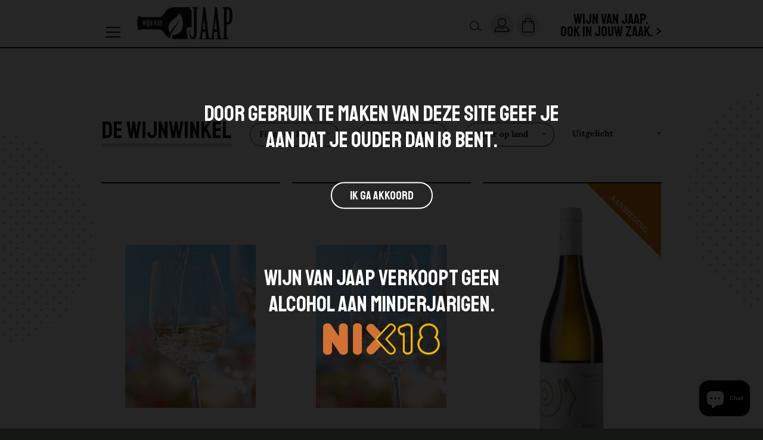

--- FILE ---
content_type: text/html; charset=utf-8
request_url: https://www.wijnvanjaap.nl/collections/all?page=1
body_size: 34475
content:


<!doctype html>
<html class="supports-no-js  site-footer--hidden" lang="nl">
<head>
  <meta charset="utf-8">

  <meta http-equiv="X-UA-Compatible" content="IE=edge,chrome=1">
  <meta name="viewport" content="width=device-width,initial-scale=1">
  <meta name="theme-color" content="#e5780a">
  <link rel="canonical" href="https://www.wijnvanjaap.nl/collections/all">
  <link href="https://fonts.googleapis.com/css?family=Staatliches&display=swap" rel="stylesheet">
  

  
    <link rel="shortcut icon" href="//www.wijnvanjaap.nl/cdn/shop/files/favicon-wij-van-jaap_32x32.png?v=1614912435" type="image/png">
  

  <title>
    all &ndash; Wijn van Jaap
  </title>

  

  <!-- /snippets/social-meta-tags.liquid -->




<meta property="og:site_name" content="Wijn van Jaap">
<meta property="og:url" content="https://www.wijnvanjaap.nl/collections/all">
<meta property="og:title" content="all">
<meta property="og:type" content="product.group">
<meta property="og:description" content="biologische wijnwinkel met de lekkerste wijnen">





<meta name="twitter:card" content="summary_large_image">
<meta name="twitter:title" content="all">
<meta name="twitter:description" content="biologische wijnwinkel met de lekkerste wijnen">


  <script>window.performance && window.performance.mark && window.performance.mark('shopify.content_for_header.start');</script><meta name="google-site-verification" content="7Bf17qkr0xRreZwou29jgW8lxTntASCaf8cg8yvX_9w">
<meta name="google-site-verification" content="WyDzlvqJfPggTsijlLhxOP-B09AHdDFzHOuRhkpPSV0">
<meta name="google-site-verification" content="D4we6Nv-O0elf3RPORxVeKEOiTGXQzPbtIDa4eVJmbw">
<meta id="shopify-digital-wallet" name="shopify-digital-wallet" content="/8915091519/digital_wallets/dialog">
<meta name="shopify-checkout-api-token" content="7b76ab645556fefe5ccf840ee75b2053">
<link rel="alternate" type="application/atom+xml" title="Feed" href="/collections/all.atom" />
<link rel="next" href="/collections/all?page=2">
<link rel="alternate" type="application/json+oembed" href="https://www.wijnvanjaap.nl/collections/all.oembed">
<script async="async" src="/checkouts/internal/preloads.js?locale=nl-NL"></script>
<link rel="preconnect" href="https://shop.app" crossorigin="anonymous">
<script async="async" src="https://shop.app/checkouts/internal/preloads.js?locale=nl-NL&shop_id=8915091519" crossorigin="anonymous"></script>
<script id="apple-pay-shop-capabilities" type="application/json">{"shopId":8915091519,"countryCode":"NL","currencyCode":"EUR","merchantCapabilities":["supports3DS"],"merchantId":"gid:\/\/shopify\/Shop\/8915091519","merchantName":"Wijn van Jaap","requiredBillingContactFields":["postalAddress","email"],"requiredShippingContactFields":["postalAddress","email"],"shippingType":"shipping","supportedNetworks":["visa","maestro","masterCard","amex"],"total":{"type":"pending","label":"Wijn van Jaap","amount":"1.00"},"shopifyPaymentsEnabled":true,"supportsSubscriptions":true}</script>
<script id="shopify-features" type="application/json">{"accessToken":"7b76ab645556fefe5ccf840ee75b2053","betas":["rich-media-storefront-analytics"],"domain":"www.wijnvanjaap.nl","predictiveSearch":true,"shopId":8915091519,"locale":"nl"}</script>
<script>var Shopify = Shopify || {};
Shopify.shop = "testsiterrook.myshopify.com";
Shopify.locale = "nl";
Shopify.currency = {"active":"EUR","rate":"1.0"};
Shopify.country = "NL";
Shopify.theme = {"name":"Narrative","id":36644552767,"schema_name":"Narrative","schema_version":"7.1.3","theme_store_id":829,"role":"main"};
Shopify.theme.handle = "null";
Shopify.theme.style = {"id":null,"handle":null};
Shopify.cdnHost = "www.wijnvanjaap.nl/cdn";
Shopify.routes = Shopify.routes || {};
Shopify.routes.root = "/";</script>
<script type="module">!function(o){(o.Shopify=o.Shopify||{}).modules=!0}(window);</script>
<script>!function(o){function n(){var o=[];function n(){o.push(Array.prototype.slice.apply(arguments))}return n.q=o,n}var t=o.Shopify=o.Shopify||{};t.loadFeatures=n(),t.autoloadFeatures=n()}(window);</script>
<script>
  window.ShopifyPay = window.ShopifyPay || {};
  window.ShopifyPay.apiHost = "shop.app\/pay";
  window.ShopifyPay.redirectState = null;
</script>
<script id="shop-js-analytics" type="application/json">{"pageType":"collection"}</script>
<script defer="defer" async type="module" src="//www.wijnvanjaap.nl/cdn/shopifycloud/shop-js/modules/v2/client.init-shop-cart-sync_CwGft62q.nl.esm.js"></script>
<script defer="defer" async type="module" src="//www.wijnvanjaap.nl/cdn/shopifycloud/shop-js/modules/v2/chunk.common_BAeYDmFP.esm.js"></script>
<script defer="defer" async type="module" src="//www.wijnvanjaap.nl/cdn/shopifycloud/shop-js/modules/v2/chunk.modal_B9qqLDBC.esm.js"></script>
<script type="module">
  await import("//www.wijnvanjaap.nl/cdn/shopifycloud/shop-js/modules/v2/client.init-shop-cart-sync_CwGft62q.nl.esm.js");
await import("//www.wijnvanjaap.nl/cdn/shopifycloud/shop-js/modules/v2/chunk.common_BAeYDmFP.esm.js");
await import("//www.wijnvanjaap.nl/cdn/shopifycloud/shop-js/modules/v2/chunk.modal_B9qqLDBC.esm.js");

  window.Shopify.SignInWithShop?.initShopCartSync?.({"fedCMEnabled":true,"windoidEnabled":true});

</script>
<script>
  window.Shopify = window.Shopify || {};
  if (!window.Shopify.featureAssets) window.Shopify.featureAssets = {};
  window.Shopify.featureAssets['shop-js'] = {"shop-cart-sync":["modules/v2/client.shop-cart-sync_DYxNzuQz.nl.esm.js","modules/v2/chunk.common_BAeYDmFP.esm.js","modules/v2/chunk.modal_B9qqLDBC.esm.js"],"init-fed-cm":["modules/v2/client.init-fed-cm_CjDsDcAw.nl.esm.js","modules/v2/chunk.common_BAeYDmFP.esm.js","modules/v2/chunk.modal_B9qqLDBC.esm.js"],"shop-cash-offers":["modules/v2/client.shop-cash-offers_ClkbB2SN.nl.esm.js","modules/v2/chunk.common_BAeYDmFP.esm.js","modules/v2/chunk.modal_B9qqLDBC.esm.js"],"shop-login-button":["modules/v2/client.shop-login-button_WLp3fA_k.nl.esm.js","modules/v2/chunk.common_BAeYDmFP.esm.js","modules/v2/chunk.modal_B9qqLDBC.esm.js"],"pay-button":["modules/v2/client.pay-button_CMzcDx7A.nl.esm.js","modules/v2/chunk.common_BAeYDmFP.esm.js","modules/v2/chunk.modal_B9qqLDBC.esm.js"],"shop-button":["modules/v2/client.shop-button_C5HrfeZa.nl.esm.js","modules/v2/chunk.common_BAeYDmFP.esm.js","modules/v2/chunk.modal_B9qqLDBC.esm.js"],"avatar":["modules/v2/client.avatar_BTnouDA3.nl.esm.js"],"init-windoid":["modules/v2/client.init-windoid_BPUgzmVN.nl.esm.js","modules/v2/chunk.common_BAeYDmFP.esm.js","modules/v2/chunk.modal_B9qqLDBC.esm.js"],"init-shop-for-new-customer-accounts":["modules/v2/client.init-shop-for-new-customer-accounts_C_53TFWp.nl.esm.js","modules/v2/client.shop-login-button_WLp3fA_k.nl.esm.js","modules/v2/chunk.common_BAeYDmFP.esm.js","modules/v2/chunk.modal_B9qqLDBC.esm.js"],"init-shop-email-lookup-coordinator":["modules/v2/client.init-shop-email-lookup-coordinator_BuZJWlrC.nl.esm.js","modules/v2/chunk.common_BAeYDmFP.esm.js","modules/v2/chunk.modal_B9qqLDBC.esm.js"],"init-shop-cart-sync":["modules/v2/client.init-shop-cart-sync_CwGft62q.nl.esm.js","modules/v2/chunk.common_BAeYDmFP.esm.js","modules/v2/chunk.modal_B9qqLDBC.esm.js"],"shop-toast-manager":["modules/v2/client.shop-toast-manager_3XRE_uEZ.nl.esm.js","modules/v2/chunk.common_BAeYDmFP.esm.js","modules/v2/chunk.modal_B9qqLDBC.esm.js"],"init-customer-accounts":["modules/v2/client.init-customer-accounts_DmSKRkZb.nl.esm.js","modules/v2/client.shop-login-button_WLp3fA_k.nl.esm.js","modules/v2/chunk.common_BAeYDmFP.esm.js","modules/v2/chunk.modal_B9qqLDBC.esm.js"],"init-customer-accounts-sign-up":["modules/v2/client.init-customer-accounts-sign-up_CeYkBAph.nl.esm.js","modules/v2/client.shop-login-button_WLp3fA_k.nl.esm.js","modules/v2/chunk.common_BAeYDmFP.esm.js","modules/v2/chunk.modal_B9qqLDBC.esm.js"],"shop-follow-button":["modules/v2/client.shop-follow-button_EFIbvYjS.nl.esm.js","modules/v2/chunk.common_BAeYDmFP.esm.js","modules/v2/chunk.modal_B9qqLDBC.esm.js"],"checkout-modal":["modules/v2/client.checkout-modal_D8HUqXhX.nl.esm.js","modules/v2/chunk.common_BAeYDmFP.esm.js","modules/v2/chunk.modal_B9qqLDBC.esm.js"],"shop-login":["modules/v2/client.shop-login_BUSqPzuV.nl.esm.js","modules/v2/chunk.common_BAeYDmFP.esm.js","modules/v2/chunk.modal_B9qqLDBC.esm.js"],"lead-capture":["modules/v2/client.lead-capture_CFcRSnZi.nl.esm.js","modules/v2/chunk.common_BAeYDmFP.esm.js","modules/v2/chunk.modal_B9qqLDBC.esm.js"],"payment-terms":["modules/v2/client.payment-terms_DBKgFsWx.nl.esm.js","modules/v2/chunk.common_BAeYDmFP.esm.js","modules/v2/chunk.modal_B9qqLDBC.esm.js"]};
</script>
<script id="__st">var __st={"a":8915091519,"offset":3600,"reqid":"a9cbf246-24f9-48aa-acf5-9c7ff414882a-1769301086","pageurl":"www.wijnvanjaap.nl\/collections\/all?page=1","u":"240d25b10d4d","p":"collection","rtyp":"collection","rid":155023474751};</script>
<script>window.ShopifyPaypalV4VisibilityTracking = true;</script>
<script id="captcha-bootstrap">!function(){'use strict';const t='contact',e='account',n='new_comment',o=[[t,t],['blogs',n],['comments',n],[t,'customer']],c=[[e,'customer_login'],[e,'guest_login'],[e,'recover_customer_password'],[e,'create_customer']],r=t=>t.map((([t,e])=>`form[action*='/${t}']:not([data-nocaptcha='true']) input[name='form_type'][value='${e}']`)).join(','),a=t=>()=>t?[...document.querySelectorAll(t)].map((t=>t.form)):[];function s(){const t=[...o],e=r(t);return a(e)}const i='password',u='form_key',d=['recaptcha-v3-token','g-recaptcha-response','h-captcha-response',i],f=()=>{try{return window.sessionStorage}catch{return}},m='__shopify_v',_=t=>t.elements[u];function p(t,e,n=!1){try{const o=window.sessionStorage,c=JSON.parse(o.getItem(e)),{data:r}=function(t){const{data:e,action:n}=t;return t[m]||n?{data:e,action:n}:{data:t,action:n}}(c);for(const[e,n]of Object.entries(r))t.elements[e]&&(t.elements[e].value=n);n&&o.removeItem(e)}catch(o){console.error('form repopulation failed',{error:o})}}const l='form_type',E='cptcha';function T(t){t.dataset[E]=!0}const w=window,h=w.document,L='Shopify',v='ce_forms',y='captcha';let A=!1;((t,e)=>{const n=(g='f06e6c50-85a8-45c8-87d0-21a2b65856fe',I='https://cdn.shopify.com/shopifycloud/storefront-forms-hcaptcha/ce_storefront_forms_captcha_hcaptcha.v1.5.2.iife.js',D={infoText:'Beschermd door hCaptcha',privacyText:'Privacy',termsText:'Voorwaarden'},(t,e,n)=>{const o=w[L][v],c=o.bindForm;if(c)return c(t,g,e,D).then(n);var r;o.q.push([[t,g,e,D],n]),r=I,A||(h.body.append(Object.assign(h.createElement('script'),{id:'captcha-provider',async:!0,src:r})),A=!0)});var g,I,D;w[L]=w[L]||{},w[L][v]=w[L][v]||{},w[L][v].q=[],w[L][y]=w[L][y]||{},w[L][y].protect=function(t,e){n(t,void 0,e),T(t)},Object.freeze(w[L][y]),function(t,e,n,w,h,L){const[v,y,A,g]=function(t,e,n){const i=e?o:[],u=t?c:[],d=[...i,...u],f=r(d),m=r(i),_=r(d.filter((([t,e])=>n.includes(e))));return[a(f),a(m),a(_),s()]}(w,h,L),I=t=>{const e=t.target;return e instanceof HTMLFormElement?e:e&&e.form},D=t=>v().includes(t);t.addEventListener('submit',(t=>{const e=I(t);if(!e)return;const n=D(e)&&!e.dataset.hcaptchaBound&&!e.dataset.recaptchaBound,o=_(e),c=g().includes(e)&&(!o||!o.value);(n||c)&&t.preventDefault(),c&&!n&&(function(t){try{if(!f())return;!function(t){const e=f();if(!e)return;const n=_(t);if(!n)return;const o=n.value;o&&e.removeItem(o)}(t);const e=Array.from(Array(32),(()=>Math.random().toString(36)[2])).join('');!function(t,e){_(t)||t.append(Object.assign(document.createElement('input'),{type:'hidden',name:u})),t.elements[u].value=e}(t,e),function(t,e){const n=f();if(!n)return;const o=[...t.querySelectorAll(`input[type='${i}']`)].map((({name:t})=>t)),c=[...d,...o],r={};for(const[a,s]of new FormData(t).entries())c.includes(a)||(r[a]=s);n.setItem(e,JSON.stringify({[m]:1,action:t.action,data:r}))}(t,e)}catch(e){console.error('failed to persist form',e)}}(e),e.submit())}));const S=(t,e)=>{t&&!t.dataset[E]&&(n(t,e.some((e=>e===t))),T(t))};for(const o of['focusin','change'])t.addEventListener(o,(t=>{const e=I(t);D(e)&&S(e,y())}));const B=e.get('form_key'),M=e.get(l),P=B&&M;t.addEventListener('DOMContentLoaded',(()=>{const t=y();if(P)for(const e of t)e.elements[l].value===M&&p(e,B);[...new Set([...A(),...v().filter((t=>'true'===t.dataset.shopifyCaptcha))])].forEach((e=>S(e,t)))}))}(h,new URLSearchParams(w.location.search),n,t,e,['guest_login'])})(!0,!0)}();</script>
<script integrity="sha256-4kQ18oKyAcykRKYeNunJcIwy7WH5gtpwJnB7kiuLZ1E=" data-source-attribution="shopify.loadfeatures" defer="defer" src="//www.wijnvanjaap.nl/cdn/shopifycloud/storefront/assets/storefront/load_feature-a0a9edcb.js" crossorigin="anonymous"></script>
<script crossorigin="anonymous" defer="defer" src="//www.wijnvanjaap.nl/cdn/shopifycloud/storefront/assets/shopify_pay/storefront-65b4c6d7.js?v=20250812"></script>
<script data-source-attribution="shopify.dynamic_checkout.dynamic.init">var Shopify=Shopify||{};Shopify.PaymentButton=Shopify.PaymentButton||{isStorefrontPortableWallets:!0,init:function(){window.Shopify.PaymentButton.init=function(){};var t=document.createElement("script");t.src="https://www.wijnvanjaap.nl/cdn/shopifycloud/portable-wallets/latest/portable-wallets.nl.js",t.type="module",document.head.appendChild(t)}};
</script>
<script data-source-attribution="shopify.dynamic_checkout.buyer_consent">
  function portableWalletsHideBuyerConsent(e){var t=document.getElementById("shopify-buyer-consent"),n=document.getElementById("shopify-subscription-policy-button");t&&n&&(t.classList.add("hidden"),t.setAttribute("aria-hidden","true"),n.removeEventListener("click",e))}function portableWalletsShowBuyerConsent(e){var t=document.getElementById("shopify-buyer-consent"),n=document.getElementById("shopify-subscription-policy-button");t&&n&&(t.classList.remove("hidden"),t.removeAttribute("aria-hidden"),n.addEventListener("click",e))}window.Shopify?.PaymentButton&&(window.Shopify.PaymentButton.hideBuyerConsent=portableWalletsHideBuyerConsent,window.Shopify.PaymentButton.showBuyerConsent=portableWalletsShowBuyerConsent);
</script>
<script data-source-attribution="shopify.dynamic_checkout.cart.bootstrap">document.addEventListener("DOMContentLoaded",(function(){function t(){return document.querySelector("shopify-accelerated-checkout-cart, shopify-accelerated-checkout")}if(t())Shopify.PaymentButton.init();else{new MutationObserver((function(e,n){t()&&(Shopify.PaymentButton.init(),n.disconnect())})).observe(document.body,{childList:!0,subtree:!0})}}));
</script>
<script id='scb4127' type='text/javascript' async='' src='https://www.wijnvanjaap.nl/cdn/shopifycloud/privacy-banner/storefront-banner.js'></script><link id="shopify-accelerated-checkout-styles" rel="stylesheet" media="screen" href="https://www.wijnvanjaap.nl/cdn/shopifycloud/portable-wallets/latest/accelerated-checkout-backwards-compat.css" crossorigin="anonymous">
<style id="shopify-accelerated-checkout-cart">
        #shopify-buyer-consent {
  margin-top: 1em;
  display: inline-block;
  width: 100%;
}

#shopify-buyer-consent.hidden {
  display: none;
}

#shopify-subscription-policy-button {
  background: none;
  border: none;
  padding: 0;
  text-decoration: underline;
  font-size: inherit;
  cursor: pointer;
}

#shopify-subscription-policy-button::before {
  box-shadow: none;
}

      </style>
<link rel="stylesheet" media="screen" href="//www.wijnvanjaap.nl/cdn/shop/t/3/compiled_assets/styles.css?v=9047">
<script>window.performance && window.performance.mark && window.performance.mark('shopify.content_for_header.end');</script>

  



<style>@font-face {
  font-family: "Open Sans";
  font-weight: 700;
  font-style: normal;
  src: url("//www.wijnvanjaap.nl/cdn/fonts/open_sans/opensans_n7.a9393be1574ea8606c68f4441806b2711d0d13e4.woff2") format("woff2"),
       url("//www.wijnvanjaap.nl/cdn/fonts/open_sans/opensans_n7.7b8af34a6ebf52beb1a4c1d8c73ad6910ec2e553.woff") format("woff");
}

  @font-face {
  font-family: Lora;
  font-weight: 400;
  font-style: normal;
  src: url("//www.wijnvanjaap.nl/cdn/fonts/lora/lora_n4.9a60cb39eff3bfbc472bac5b3c5c4d7c878f0a8d.woff2") format("woff2"),
       url("//www.wijnvanjaap.nl/cdn/fonts/lora/lora_n4.4d935d2630ceaf34d2e494106075f8d9f1257d25.woff") format("woff");
}

/* ------------------------ Critical Helper Classes ------------------------- */
.critical-hide {
  display: none;
}

.critical-clear {
  opacity: 0;
  visibility: hidden;
}

.drawer-cover {
  opacity: 0;
}

.main-content .shopify-section {
  display: none;
}

.main-content .shopify-section:first-child {
  display: inherit;
}

body:not(.template-index) .main-content {
  opacity: 0;
}


/* ----------------------------- Global Styles ------------------------------ */
*, *::before, *::after {
  box-sizing: border-box;
}

html {
  font-size: 62.5%;
  background-color: #ffffff;
}

body {
  margin: 0;
  font-size: 1.6rem;
  font-family: Lora, serif;
  font-style: normal;
  font-weight: 400;
  color: #141714;
  line-height: 1.625;
}

.page-width {
  max-width: 980px;
  padding: 0 20px;
  margin: 0 auto;
}

/* ---------------------------- Helper Classes ------------------------------ */
.visually-hidden,
.icon__fallback-text {
  position: absolute !important;
  overflow: hidden;
  clip: rect(0 0 0 0);
  height: 1px;
  width: 1px;
  padding: 0;
  border: 0;
}

/* ----------------------------- Typography --------------------------------- */
body {
  -webkit-font-smoothing: antialiased;
  -webkit-text-size-adjust: 100%;
}

.h4 {
  letter-spacing: inherit;
  text-transform: inherit;
  font-family: "Open Sans", sans-serif;
  font-style: normal;
  font-weight: 700;
}


.h4 a {
  color: inherit;
  text-decoration: none;
  font-weight: inherit;
}

.h4 {
  font-size: 2.2rem;
}

@media only screen and (min-width: 750px) {
  .h4 {
    font-size: 2.4rem;
    line-height: 1.5;
  }
}

/* ------------------------------ Buttons ----------------------------------- */
.btn,
.btn--secondary {
  -moz-user-select: "none";
  -ms-user-select: "none";
  -webkit-user-select: "none";
  user-select: "none";
  -webkit-appearance: none;
  -moz-appearance: none;
  appearance: none;
  display: inline-block;
  position: relative;
  width: auto;
  background-color: #e5780a;
  border-radius: 0;
  color: #ffffff;
  border: 2px solid #e5780a;
  font-size: 1.4rem;
  font-weight: 700;
  letter-spacing: 1.5px;
  text-decoration: none;
  text-align: center;
  text-transform: uppercase;
  padding: 10px 30px;
  line-height: 2.2;
  vertical-align: middle;
  cursor: pointer;
  transition: outline 0.1s linear;
  box-sizing: border-box;
}

.btn--square {
  width: 50px;
  height: 50px;
  padding: 0;
  text-align: center;
  line-height: 50px;
}

.btn--clear {
  position: relative;
  background-color: transparent;
  border: 0;
  color: #141714;
  transition: 0.15s opacity ease-out;
}

.btn--clear:hover::after,
.btn--clear::after {
  outline: 0 !important;
}

.btn::after,
.btn--secondary::after {
  content: '';
  display: block;
  position: absolute;
  top: 0;
  left: 0;
  width: 100%;
  height: 100%;
  outline: 2px solid #e5780a;
  transition: outline 0.1s linear;
}

/* -------------------------------- Icons ----------------------------------- */
.icon {
  display: inline-block;
  width: 20px;
  height: 20px;
  vertical-align: middle;
}

/* ----------------------------- Site Header -------------------------------- */
.site-header {
  position: relative;
  transition: transform 0.25s ease-out;
  z-index: 10;
}

.site-header--transparent,
.site-header--homepage {
  position: absolute;
  top: 0;
  left: 0;
  right: 0;
  z-index: 10;
}

.site-header__wrapper {
  position: relative;
  min-height: 60px;
  width: 100%;
  background-color: #fff;
  z-index: 10;
}

.site-header--transparent .site-header__wrapper {
  background-color: transparent;
}

.site-header__wrapper svg {
  fill: #141714;
}

.site-header__wrapper--transitioning {
  transition: background-color 0.25s ease-out, margin-top 0.25s ease-out;
}

.announcement-bar {
  display: none;
  text-align: center;
  position: relative;
  text-decoration: none;
  z-index: 10;
}

.announcement-bar--visible {
  display: block;
}

.announcement-bar__message {
  font-size: 16px;
  font-weight: 700;
  padding: 10px 20px;
  margin-bottom: 0;
}

.announcement-bar__message .icon {
  fill: currentColor;
}

.announcement-bar__close {
  position: absolute;
  right: 20px;
  padding: 0;
  width: 30px;
  height: 30px;
  line-height: 100%;
  top: 50%;
  -ms-transform: translateY(-50%);
  -webkit-transform: translateY(-50%);
  transform: translateY(-50%);
}

.announcement-bar__close .icon {
  width: 12px;
  height: 12px;
  fill: currentColor;
}

.site-header-sections {
  display: -webkit-flex;
  display: -ms-flexbox;
  display: flex;
  width: 100%;
  -ms-flex-align: center;
  -webkit-align-items: center;
  -moz-align-items: center;
  -ms-align-items: center;
  -o-align-items: center;
  align-items: center;
  min-height: 60px;
}

.site-header__section--title {
  display: -webkit-flex;
  display: -ms-flexbox;
  display: flex;
  width: 100%;
  -webkit-justify-content: center;
  -ms-justify-content: center;
  justify-content: center;
}

.site-header__logo-wrapper {
  display: inline-block;
  margin: 0;
  padding: 10px 0;
  text-align: center;
  line-height: 1.2;
}

.site-header__logo {
  display: block;
}

.site-header__logo-image {
  display: block;
  margin: 0 auto;
}

.site-header--transparent .site-header__logo-image {
  display: none;
}

@media only screen and (max-width: 749px) {
  .site-header__logo-image {
    max-height: 30px;
  }
}

.site-header__logo-image--transparent {
  display: none;
}

.site-header--transparent .site-header__logo-image--transparent {
  display: block;
}

.navigation-open .site-header__logo-image--transparent,
html.supports-no-js .site-header__logo-image--transparent {
  display: none;
}

.site-header__cart svg {
  width: 22px;
  height: 30px;
  margin: -2px 0 0 -2px;
}

@media only screen and (min-width: 750px) {
  .site-header__cart svg {
    width: 26px;
  }
}

.site-header__cart::after {
  border-color: #141714;
}

.site-header__cart-bubble {
  position: absolute;
  top: 15px;
  right: 10px;
  width: 10px;
  height: 10px;
  background-color: #d6645d;
  border-radius: 50%;
  opacity: 0;
  transition: all 0.25s ease-out;
  -ms-transform: scale(0);
  -webkit-transform: scale(0);
  transform: scale(0);
}

@media only screen and (min-width: 750px) {
  .site-header__cart-bubble {
    top:15px;
    right: 9px;
  }
}

.site-header__cart .site-header__cart-bubble {
  top: 13px;
}

@media only screen and (min-width: 750px) {
  .site-header__cart .site-header__cart-bubble {
    top: 12px;
  }
}

.site-header__cart-bubble--visible {
  opacity: 1;
  -ms-transform: scale(1);
  -webkit-transform: scale(1);
  transform: scale(1);
}

.burger-icon {
  display: block;
  height: 2px;
  width: 16px;
  left: 50%;
  margin-left: -8px;
  background: #141714;
  position: absolute;
  transition: all 0.25s ease-out;
}

@media only screen and (min-width: 750px) {
  .burger-icon {
    height:2px;
    width: 24px;
    left: 50%;
    margin-left: -12px;
  }
}

.burger-icon--top {
  top: 18px;
}

@media only screen and (min-width: 750px) {
  .burger-icon--top {
    top: 16px;
  }
}

.site-header__navigation--active .burger-icon--top {
  top: 25px;
  transform: rotate(45deg);
}

.burger-icon--mid {
  top: 24px;
}

@media only screen and (min-width: 750px) {
  .burger-icon--mid {
    top: 24px;
  }
}

.site-header__navigation--active .burger-icon--mid {
  opacity: 0;
}

.burger-icon--bottom {
  top: 30px;
}

@media only screen and (min-width: 750px) {
  .burger-icon--bottom {
    top: 32px;
  }
}

.site-header__navigation--active .burger-icon--bottom {
  top: 25px;
  transform: rotate(-45deg);
}

.site-header__navigation {
  position: relative;
}

.site-header__navigation svg {
  width: 20px;
  height: 30px;
}

.site-header__navigation::after {
  border-color: #4a4a4a;
}

/* ----------------------------- Slideshow --------------------------------- */
.slideshow {
  display: -webkit-flex;
  display: -ms-flexbox;
  display: flex;
  width: 100%;
  position: relative;
  overflow: hidden;
  min-height: 300px;
  max-height: calc(100vh - 35px);
  background-color: #d9d9d9;
}

.slideshow--full .slideshow {
  height: calc(100vh - 35px);
}

@media only screen and (max-width: 749px) {
  .slideshow--adapt .slideshow {
    max-height: 125vw;
    min-height: 75vw;
  }
}

.slideshow__slides {
  margin: 0;
  padding: 0;
  list-style: none;
}

.slideshow__slide {
  position: absolute;
  height: 100%;
  width: 100%;
  opacity: 0;
  z-index: 0;
  transition: all 0.5s cubic-bezier(0, 0, 0, 1);
}

.slideshow__slide--active {
  transition: all 0.5s cubic-bezier(0, 0, 0, 1);
  opacity: 1;
  z-index: 2;
}

.slideshow__overlay::before {
  content: '';
  position: absolute;
  top: 0;
  right: 0;
  bottom: 0;
  left: 0;
  z-index: 3;
}

.slideshow__image {
  height: 100%;
  width: 100%;
  object-fit: cover;
  z-index: 1;
  transition: opacity 0.8s cubic-bezier(0.44, 0.13, 0.48, 0.87),filter 400ms,-webkit-filter 400ms;
  font-family: "object-fit: cover";
}

.slideshow__image .placeholder-svg {
  display: block;
  fill: rgba(74,74,74,0.35);
  background-color: #f1eee6;
  position: absolute;
  top: 50%;
  left: 50%;
  height: 100%;
  width: auto;
  max-height: none;
  max-width: none;
  -ms-transform: translate(-50%, -50%);
  -webkit-transform: translate(-50%, -50%);
  transform: translate(-50%, -50%);
}

.slideshow__image .placeholder-background {
  background-color: #faf9f6;
  position: absolute;
  top: 0;
  right: 0;
  bottom: 0;
  left: 0;
}

.slideshow__navigation {
  margin: 0;
  padding: 0;
  list-style: none;
}

.slideshow__text-content-mobile,
.slideshow__button-cta-single {
  display: none;
}

.slideshow__indicators {
  margin: 0;
  padding: 0;
  list-style: none;
}
</style>

  


<link title="theme" rel="preload" href="//www.wijnvanjaap.nl/cdn/shop/t/3/assets/theme.scss.css?v=3285631840517763161763888568" as="style">
<noscript><link rel="stylesheet" href="//www.wijnvanjaap.nl/cdn/shop/t/3/assets/theme.scss.css?v=3285631840517763161763888568"></noscript>

<script>
/*! loadCSS. [c]2017 Filament Group, Inc. MIT License */
!function(a){"use strict";var b=function(b,c,d){function e(a){return h.body?a():void setTimeout(function(){e(a)})}function f(){i.addEventListener&&i.removeEventListener("load",f);if(!Shopify.designMode)i.media=d||"all"}var g,h=a.document,i=h.createElement("link");if(c)g=c;else{var j=(h.body||h.getElementsByTagName("head")[0]).childNodes;g=j[j.length-1]}var k=h.styleSheets;i.rel="stylesheet",i.href=b,i.media=Shopify.designMode?d||"all":"only x",e(function(){g.parentNode.insertBefore(i,c?g:g.nextSibling)});var l=function(a){for(var b=i.href,c=k.length;c--;)if(k[c].href===b)return a();setTimeout(function(){l(a)})};return i.addEventListener&&i.addEventListener("load",f),i.onloadcssdefined=l,l(f),i};"undefined"!=typeof exports?exports.loadCSS=b:a.loadCSS=b}("undefined"!=typeof global?global:this);
/*! onloadCSS. (onload callback for loadCSS) [c]2017 Filament Group, Inc. MIT License */
function onloadCSS(a,b){function c(){!d&&b&&(d=!0,b.call(a))}var d;a.addEventListener&&a.addEventListener("load",c),a.attachEvent&&a.attachEvent("onload",c),"isApplicationInstalled"in navigator&&"onloadcssdefined"in a&&a.onloadcssdefined(c)}

// Insert our stylesheet before our preload <link> tag
var preload = document.querySelector('link[href="//www.wijnvanjaap.nl/cdn/shop/t/3/assets/theme.scss.css?v=3285631840517763161763888568"]');
var stylesheet = loadCSS('//www.wijnvanjaap.nl/cdn/shop/t/3/assets/theme.scss.css?v=3285631840517763161763888568', preload);
// Create a property to easily detect if the stylesheet is done loading
onloadCSS(stylesheet, function() { stylesheet.loaded = true; });
</script>

  <script>
    var theme = {
      stylesheet: "//www.wijnvanjaap.nl/cdn/shop/t/3/assets/theme.scss.css?v=3285631840517763161763888568",
      strings: {
        addToCart: "Bestel",
        soldOut: "Uitverkocht",
        unavailable: "Niet beschikbaar",
        addItemSuccess: "Artikel toegevoegd aan winkelwagen!",
        viewCart: "Winkelwagen bekijken",
        cartError: "Er is een fout opgetreden bij het bijwerken van uw winkelwagen. Probeer het opnieuw.",
        cartQuantityError: "U kunt alleen [quantity] [title] aan uw winkelwagen toevoegen.",
        regularPrice: "Normale prijs",
        salePrice: "Aanbiedingsprijs",
        newsletter: {
          blankError: "E-mail mag niet leeg zijn.",
          invalidError: "Voer een geldig e-mailadres in."
        },
        map: {
          zeroResults: "Geen resultaten voor dat adres",
          overQueryLimit: "U hebt de gebruikslimiet van de Google API overschreden. Overweeg een upgrade naar een \u003ca href=\"https:\/\/developers.google.com\/maps\/premium\/usage-limits\"\u003ePremium-pakket\u003c\/a\u003e.",
          authError: "Er is een probleem opgetreden bij het verifiëren van uw Google Maps API-sleutel.",
          addressError: "Fout bij het opzoeken van dat adres"
        },
        slideshow: {
          loadSlideA11yString: "Laad dia [slide_number]",
          activeSlideA11yString: "Dia [slide_number], huidige"
        }
      },
      isOnline: true,
      moneyFormat: "€{{amount_with_comma_separator}}",
      mediaQuerySmall: 750,
      mediaQueryMedium: 990
    };

    

    document.documentElement.className = document.documentElement.className.replace('supports-no-js', '');
  </script>

  <script src="//www.wijnvanjaap.nl/cdn/shop/t/3/assets/lazysizes.min.js?v=113104124934720948131557769827" async="async"></script>
  <script src="//www.wijnvanjaap.nl/cdn/shop/t/3/assets/vendor.min.js?v=86805562735609519881557769828" defer="defer"></script>
  <script src="//www.wijnvanjaap.nl/cdn/shop/t/3/assets/theme.js?v=179036123752060730311567261641" defer="defer"></script>
  <link href="//www.wijnvanjaap.nl/cdn/shop/t/3/assets/slick.css?v=98340474046176884051571147401" rel="stylesheet" type="text/css" media="all" />
  <link href="//www.wijnvanjaap.nl/cdn/shop/t/3/assets/slick-theme.css?v=111566387709569418871571147781" rel="stylesheet" type="text/css" media="all" />
  <script src="//www.wijnvanjaap.nl/cdn/shop/t/3/assets/jquery-1.11.0.min.js?v=32460426840832490021571149357" defer="defer"></script>
  <script src="//www.wijnvanjaap.nl/cdn/shop/t/3/assets/jquery-migrate-1.2.1.min.js?v=163044760040938828711571149366" defer="defer"></script>
  <script src="//www.wijnvanjaap.nl/cdn/shop/t/3/assets/slick.min.js?v=71779134894361685811571147364" defer="defer"></script>
  <script src="//www.wijnvanjaap.nl/cdn/shop/t/3/assets/custom.js?v=127337602975168054781571151215" defer="defer"></script>
<!-- BEGIN app block: shopify://apps/judge-me-reviews/blocks/judgeme_core/61ccd3b1-a9f2-4160-9fe9-4fec8413e5d8 --><!-- Start of Judge.me Core -->






<link rel="dns-prefetch" href="https://cdnwidget.judge.me">
<link rel="dns-prefetch" href="https://cdn.judge.me">
<link rel="dns-prefetch" href="https://cdn1.judge.me">
<link rel="dns-prefetch" href="https://api.judge.me">

<script data-cfasync='false' class='jdgm-settings-script'>window.jdgmSettings={"pagination":5,"disable_web_reviews":false,"badge_no_review_text":"Geen beoordelingen","badge_n_reviews_text":"{{ n }} beoordeling/beoordelingen","badge_star_color":"#E9B11E","hide_badge_preview_if_no_reviews":true,"badge_hide_text":false,"enforce_center_preview_badge":false,"widget_title":"Klantbeoordelingen","widget_open_form_text":"Schrijf een beoordeling","widget_close_form_text":"Beoordeling annuleren","widget_refresh_page_text":"Pagina vernieuwen","widget_summary_text":"Gebaseerd op {{ number_of_reviews }} beoordeling/beoordelingen","widget_no_review_text":"Wees de eerste om een beoordeling te schrijven","widget_name_field_text":"Weergavenaam","widget_verified_name_field_text":"Geverifieerde naam (openbaar)","widget_name_placeholder_text":"Weergavenaam","widget_required_field_error_text":"Dit veld is verplicht.","widget_email_field_text":"E-mailadres","widget_verified_email_field_text":"Geverifieerde e-mail (privé, kan niet worden bewerkt)","widget_email_placeholder_text":"Je e-mailadres","widget_email_field_error_text":"Voer een geldig e-mailadres in.","widget_rating_field_text":"Beoordeling","widget_review_title_field_text":"Titel beoordeling","widget_review_title_placeholder_text":"Geef je beoordeling een titel","widget_review_body_field_text":"Beoordeling inhoud","widget_review_body_placeholder_text":"Begin hier met schrijven...","widget_pictures_field_text":"Foto/Video (optioneel)","widget_submit_review_text":"Beoordeling indienen","widget_submit_verified_review_text":"Geverifieerde beoordeling indienen","widget_submit_success_msg_with_auto_publish":"Dank je wel! Vernieuw de pagina over een paar momenten om je beoordeling te zien. Je kunt je beoordeling verwijderen of bewerken door in te loggen bij \u003ca href='https://judge.me/login' target='_blank' rel='nofollow noopener'\u003eJudge.me\u003c/a\u003e","widget_submit_success_msg_no_auto_publish":"Dank je wel! Je beoordeling wordt gepubliceerd zodra deze is goedgekeurd door de winkelbeheerder. Je kunt je beoordeling verwijderen of bewerken door in te loggen bij \u003ca href='https://judge.me/login' target='_blank' rel='nofollow noopener'\u003eJudge.me\u003c/a\u003e","widget_show_default_reviews_out_of_total_text":"{{ n_reviews_shown }} van de {{ n_reviews }} beoordelingen worden getoond.","widget_show_all_link_text":"Toon alles","widget_show_less_link_text":"Toon minder","widget_author_said_text":"{{ reviewer_name }} zei:","widget_days_text":"{{ n }} dagen geleden","widget_weeks_text":"{{ n }} week/weken geleden","widget_months_text":"{{ n }} maand/maanden geleden","widget_years_text":"{{ n }} jaar/jaren geleden","widget_yesterday_text":"Gisteren","widget_today_text":"Vandaag","widget_replied_text":"\u003e\u003e {{ shop_name }} antwoordde:","widget_read_more_text":"Lees meer","widget_reviewer_name_as_initial":"","widget_rating_filter_color":"#fbcd0a","widget_rating_filter_see_all_text":"Bekijk alle beoordelingen","widget_sorting_most_recent_text":"Meest recent","widget_sorting_highest_rating_text":"Hoogste beoordeling","widget_sorting_lowest_rating_text":"Laagste beoordeling","widget_sorting_with_pictures_text":"Alleen foto's","widget_sorting_most_helpful_text":"Meest nuttig","widget_open_question_form_text":"Stel een vraag","widget_reviews_subtab_text":"Beoordelingen","widget_questions_subtab_text":"Vragen","widget_question_label_text":"Vraag","widget_answer_label_text":"Antwoord","widget_question_placeholder_text":"Schrijf hier je vraag","widget_submit_question_text":"Vraag indienen","widget_question_submit_success_text":"Bedankt voor je vraag! We zullen je op de hoogte stellen zodra deze is beantwoord.","widget_star_color":"#E9B11E","verified_badge_text":"Geverifieerd","verified_badge_bg_color":"","verified_badge_text_color":"","verified_badge_placement":"left-of-reviewer-name","widget_review_max_height":"","widget_hide_border":false,"widget_social_share":false,"widget_thumb":false,"widget_review_location_show":false,"widget_location_format":"","all_reviews_include_out_of_store_products":true,"all_reviews_out_of_store_text":"(buiten de winkel)","all_reviews_pagination":100,"all_reviews_product_name_prefix_text":"over","enable_review_pictures":true,"enable_question_anwser":false,"widget_theme":"default","review_date_format":"dd/mm/yyyy","default_sort_method":"most-recent","widget_product_reviews_subtab_text":"Productbeoordelingen","widget_shop_reviews_subtab_text":"Winkelbeoordelingen","widget_other_products_reviews_text":"Beoordelingen voor andere producten","widget_store_reviews_subtab_text":"Winkelbeoordelingen","widget_no_store_reviews_text":"Deze winkel heeft nog geen beoordelingen","widget_web_restriction_product_reviews_text":"Dit product heeft nog geen beoordelingen","widget_no_items_text":"Geen items gevonden","widget_show_more_text":"Toon meer","widget_write_a_store_review_text":"Schrijf een winkelbeoordeling","widget_other_languages_heading":"Beoordelingen in andere talen","widget_translate_review_text":"Vertaal beoordeling naar {{ language }}","widget_translating_review_text":"Bezig met vertalen...","widget_show_original_translation_text":"Toon origineel ({{ language }})","widget_translate_review_failed_text":"Beoordeling kon niet worden vertaald.","widget_translate_review_retry_text":"Opnieuw proberen","widget_translate_review_try_again_later_text":"Probeer het later opnieuw","show_product_url_for_grouped_product":false,"widget_sorting_pictures_first_text":"Foto's eerst","show_pictures_on_all_rev_page_mobile":false,"show_pictures_on_all_rev_page_desktop":false,"floating_tab_hide_mobile_install_preference":false,"floating_tab_button_name":"★ Beoordelingen","floating_tab_title":"Laat klanten voor ons spreken","floating_tab_button_color":"","floating_tab_button_background_color":"","floating_tab_url":"","floating_tab_url_enabled":false,"floating_tab_tab_style":"text","all_reviews_text_badge_text":"Klanten beoordelen ons met {{ shop.metafields.judgeme.all_reviews_rating | round: 1 }}/5 op basis van {{ shop.metafields.judgeme.all_reviews_count }} beoordelingen.","all_reviews_text_badge_text_branded_style":"{{ shop.metafields.judgeme.all_reviews_rating | round: 1 }} van de 5 sterren op basis van {{ shop.metafields.judgeme.all_reviews_count }} beoordelingen","is_all_reviews_text_badge_a_link":false,"show_stars_for_all_reviews_text_badge":false,"all_reviews_text_badge_url":"","all_reviews_text_style":"branded","all_reviews_text_color_style":"judgeme_brand_color","all_reviews_text_color":"#108474","all_reviews_text_show_jm_brand":true,"featured_carousel_show_header":true,"featured_carousel_title":"Dit vinden andere klanten van Wijn van Jaap","testimonials_carousel_title":"Klanten beoordelen ons","videos_carousel_title":"Echte klantervaringen","cards_carousel_title":"Klanten beoordelen ons","featured_carousel_count_text":"uit {{ n }} beoordelingen","featured_carousel_add_link_to_all_reviews_page":false,"featured_carousel_url":"","featured_carousel_show_images":true,"featured_carousel_autoslide_interval":5,"featured_carousel_arrows_on_the_sides":false,"featured_carousel_height":250,"featured_carousel_width":80,"featured_carousel_image_size":0,"featured_carousel_image_height":250,"featured_carousel_arrow_color":"#F7D405","verified_count_badge_style":"branded","verified_count_badge_orientation":"horizontal","verified_count_badge_color_style":"judgeme_brand_color","verified_count_badge_color":"#108474","is_verified_count_badge_a_link":false,"verified_count_badge_url":"","verified_count_badge_show_jm_brand":true,"widget_rating_preset_default":5,"widget_first_sub_tab":"product-reviews","widget_show_histogram":true,"widget_histogram_use_custom_color":false,"widget_pagination_use_custom_color":false,"widget_star_use_custom_color":true,"widget_verified_badge_use_custom_color":false,"widget_write_review_use_custom_color":false,"picture_reminder_submit_button":"Upload Pictures","enable_review_videos":false,"mute_video_by_default":false,"widget_sorting_videos_first_text":"Video's eerst","widget_review_pending_text":"In afwachting","featured_carousel_items_for_large_screen":3,"social_share_options_order":"Facebook,Twitter","remove_microdata_snippet":false,"disable_json_ld":false,"enable_json_ld_products":false,"preview_badge_show_question_text":false,"preview_badge_no_question_text":"Geen vragen","preview_badge_n_question_text":"{{ number_of_questions }} vraag/vragen","qa_badge_show_icon":false,"qa_badge_position":"same-row","remove_judgeme_branding":false,"widget_add_search_bar":false,"widget_search_bar_placeholder":"Zoeken","widget_sorting_verified_only_text":"Alleen geverifieerd","featured_carousel_theme":"default","featured_carousel_show_rating":true,"featured_carousel_show_title":true,"featured_carousel_show_body":true,"featured_carousel_show_date":false,"featured_carousel_show_reviewer":true,"featured_carousel_show_product":false,"featured_carousel_header_background_color":"#108474","featured_carousel_header_text_color":"#ffffff","featured_carousel_name_product_separator":"reviewed","featured_carousel_full_star_background":"#108474","featured_carousel_empty_star_background":"#dadada","featured_carousel_vertical_theme_background":"#f9fafb","featured_carousel_verified_badge_enable":true,"featured_carousel_verified_badge_color":"#108474","featured_carousel_border_style":"round","featured_carousel_review_line_length_limit":3,"featured_carousel_more_reviews_button_text":"Meer beoordelingen lezen","featured_carousel_view_product_button_text":"Product bekijken","all_reviews_page_load_reviews_on":"scroll","all_reviews_page_load_more_text":"Meer beoordelingen laden","disable_fb_tab_reviews":false,"enable_ajax_cdn_cache":false,"widget_advanced_speed_features":5,"widget_public_name_text":"openbaar weergegeven als","default_reviewer_name":"John Smith","default_reviewer_name_has_non_latin":true,"widget_reviewer_anonymous":"Anoniem","medals_widget_title":"Judge.me Beoordelingsmedailles","medals_widget_background_color":"#f9fafb","medals_widget_position":"footer_all_pages","medals_widget_border_color":"#f9fafb","medals_widget_verified_text_position":"left","medals_widget_use_monochromatic_version":false,"medals_widget_elements_color":"#108474","show_reviewer_avatar":true,"widget_invalid_yt_video_url_error_text":"Geen YouTube video URL","widget_max_length_field_error_text":"Voer niet meer dan {0} tekens in.","widget_show_country_flag":false,"widget_show_collected_via_shop_app":true,"widget_verified_by_shop_badge_style":"light","widget_verified_by_shop_text":"Geverifieerd door winkel","widget_show_photo_gallery":false,"widget_load_with_code_splitting":true,"widget_ugc_install_preference":false,"widget_ugc_title":"Door ons gemaakt, door jou gedeeld","widget_ugc_subtitle":"Tag ons om je afbeelding op onze pagina te zien","widget_ugc_arrows_color":"#ffffff","widget_ugc_primary_button_text":"Nu kopen","widget_ugc_primary_button_background_color":"#108474","widget_ugc_primary_button_text_color":"#ffffff","widget_ugc_primary_button_border_width":"0","widget_ugc_primary_button_border_style":"none","widget_ugc_primary_button_border_color":"#108474","widget_ugc_primary_button_border_radius":"25","widget_ugc_secondary_button_text":"Meer laden","widget_ugc_secondary_button_background_color":"#ffffff","widget_ugc_secondary_button_text_color":"#108474","widget_ugc_secondary_button_border_width":"2","widget_ugc_secondary_button_border_style":"solid","widget_ugc_secondary_button_border_color":"#108474","widget_ugc_secondary_button_border_radius":"25","widget_ugc_reviews_button_text":"Beoordelingen bekijken","widget_ugc_reviews_button_background_color":"#ffffff","widget_ugc_reviews_button_text_color":"#108474","widget_ugc_reviews_button_border_width":"2","widget_ugc_reviews_button_border_style":"solid","widget_ugc_reviews_button_border_color":"#108474","widget_ugc_reviews_button_border_radius":"25","widget_ugc_reviews_button_link_to":"judgeme-reviews-page","widget_ugc_show_post_date":true,"widget_ugc_max_width":"800","widget_rating_metafield_value_type":true,"widget_primary_color":"#F7AD0A","widget_enable_secondary_color":false,"widget_secondary_color":"#edf5f5","widget_summary_average_rating_text":"{{ average_rating }} van de 5","widget_media_grid_title":"Klantfoto's \u0026 -video's","widget_media_grid_see_more_text":"Meer bekijken","widget_round_style":false,"widget_show_product_medals":true,"widget_verified_by_judgeme_text":"Geverifieerd door Judge.me","widget_show_store_medals":true,"widget_verified_by_judgeme_text_in_store_medals":"Geverifieerd door Judge.me","widget_media_field_exceed_quantity_message":"Sorry, we kunnen slechts {{ max_media }} voor één beoordeling accepteren.","widget_media_field_exceed_limit_message":"{{ file_name }} is te groot, selecteer een {{ media_type }} kleiner dan {{ size_limit }}MB.","widget_review_submitted_text":"Beoordeling ingediend!","widget_question_submitted_text":"Vraag ingediend!","widget_close_form_text_question":"Annuleren","widget_write_your_answer_here_text":"Schrijf je antwoord hier","widget_enabled_branded_link":true,"widget_show_collected_by_judgeme":true,"widget_reviewer_name_color":"","widget_write_review_text_color":"","widget_write_review_bg_color":"","widget_collected_by_judgeme_text":"verzameld door Judge.me","widget_pagination_type":"standard","widget_load_more_text":"Meer laden","widget_load_more_color":"#108474","widget_full_review_text":"Volledige beoordeling","widget_read_more_reviews_text":"Meer beoordelingen lezen","widget_read_questions_text":"Vragen lezen","widget_questions_and_answers_text":"Vragen \u0026 antwoorden","widget_verified_by_text":"Geverifieerd door","widget_verified_text":"Geverifieerd","widget_number_of_reviews_text":"{{ number_of_reviews }} beoordelingen","widget_back_button_text":"Terug","widget_next_button_text":"Volgende","widget_custom_forms_filter_button":"Filters","custom_forms_style":"horizontal","widget_show_review_information":false,"how_reviews_are_collected":"Hoe worden beoordelingen verzameld?","widget_show_review_keywords":false,"widget_gdpr_statement":"Hoe we je gegevens gebruiken: We nemen alleen contact met je op over de beoordeling die je hebt achtergelaten, en alleen indien nodig. Door je beoordeling in te dienen, ga je akkoord met Judge.me's \u003ca href='https://judge.me/terms' target='_blank' rel='nofollow noopener'\u003evoorwaarden\u003c/a\u003e, \u003ca href='https://judge.me/privacy' target='_blank' rel='nofollow noopener'\u003eprivacy\u003c/a\u003e en \u003ca href='https://judge.me/content-policy' target='_blank' rel='nofollow noopener'\u003einhoud\u003c/a\u003e beleid.","widget_multilingual_sorting_enabled":false,"widget_translate_review_content_enabled":false,"widget_translate_review_content_method":"manual","popup_widget_review_selection":"automatically_with_pictures","popup_widget_round_border_style":true,"popup_widget_show_title":true,"popup_widget_show_body":true,"popup_widget_show_reviewer":false,"popup_widget_show_product":true,"popup_widget_show_pictures":true,"popup_widget_use_review_picture":true,"popup_widget_show_on_home_page":true,"popup_widget_show_on_product_page":true,"popup_widget_show_on_collection_page":true,"popup_widget_show_on_cart_page":true,"popup_widget_position":"bottom_left","popup_widget_first_review_delay":5,"popup_widget_duration":5,"popup_widget_interval":5,"popup_widget_review_count":5,"popup_widget_hide_on_mobile":true,"review_snippet_widget_round_border_style":true,"review_snippet_widget_card_color":"#FFFFFF","review_snippet_widget_slider_arrows_background_color":"#FFFFFF","review_snippet_widget_slider_arrows_color":"#000000","review_snippet_widget_star_color":"#108474","show_product_variant":false,"all_reviews_product_variant_label_text":"Variant: ","widget_show_verified_branding":true,"widget_ai_summary_title":"Klanten zeggen","widget_ai_summary_disclaimer":"AI-aangedreven reviewsamenvatting op basis van recente klantbeoordelingen","widget_show_ai_summary":false,"widget_show_ai_summary_bg":false,"widget_show_review_title_input":true,"redirect_reviewers_invited_via_email":"external_form","request_store_review_after_product_review":true,"request_review_other_products_in_order":false,"review_form_color_scheme":"default","review_form_corner_style":"square","review_form_star_color":{},"review_form_text_color":"#333333","review_form_background_color":"#ffffff","review_form_field_background_color":"#fafafa","review_form_button_color":{},"review_form_button_text_color":"#ffffff","review_form_modal_overlay_color":"#000000","review_content_screen_title_text":"Hoe zou je dit product beoordelen?","review_content_introduction_text":"We zouden het op prijs stellen als je iets over je ervaring zou willen delen.","store_review_form_title_text":"Hoe zou je deze winkel beoordelen?","store_review_form_introduction_text":"We zouden het op prijs stellen als je iets over je ervaring zou willen delen.","show_review_guidance_text":true,"one_star_review_guidance_text":"Slecht","five_star_review_guidance_text":"Goed","customer_information_screen_title_text":"Over jou","customer_information_introduction_text":"Vertel ons meer over jezelf.","custom_questions_screen_title_text":"Uw ervaring in meer detail","custom_questions_introduction_text":"Hier zijn enkele vragen om ons te helpen uw ervaring beter te begrijpen.","review_submitted_screen_title_text":"Bedankt voor je beoordeling!","review_submitted_screen_thank_you_text":"We verwerken deze en hij zal binnenkort in de winkel verschijnen.","review_submitted_screen_email_verification_text":"Bevestig je e-mail door op de link te klikken die we je net hebben gestuurd. Dit helpt ons om beoordelingen authentiek te houden.","review_submitted_request_store_review_text":"Wilt u uw winkelervaring met ons delen?","review_submitted_review_other_products_text":"Wilt u deze producten beoordelen?","store_review_screen_title_text":"Wil je je ervaring met ons delen?","store_review_introduction_text":"We waarden je feedback en gebruiken het om te verbeteren. Deel alstublieft enige gedachten of suggesties die je hebt.","reviewer_media_screen_title_picture_text":"Deel een foto","reviewer_media_introduction_picture_text":"Upload een foto om uw recensie te ondersteunen.","reviewer_media_screen_title_video_text":"Deel een video","reviewer_media_introduction_video_text":"Upload een video om uw recensie te ondersteunen.","reviewer_media_screen_title_picture_or_video_text":"Deel een foto of video","reviewer_media_introduction_picture_or_video_text":"Upload een foto of video om uw recensie te ondersteunen.","reviewer_media_youtube_url_text":"Plak hier uw Youtube URL","advanced_settings_next_step_button_text":"Volgende","advanced_settings_close_review_button_text":"Sluiten","modal_write_review_flow":true,"write_review_flow_required_text":"Verplicht","write_review_flow_privacy_message_text":"We respecteren uw privacy.","write_review_flow_anonymous_text":"Anonieme beoordeling","write_review_flow_visibility_text":"Dit zal niet zichtbaar zijn voor andere klanten.","write_review_flow_multiple_selection_help_text":"Selecteer zoveel als je wilt","write_review_flow_single_selection_help_text":"Selecteer één optie","write_review_flow_required_field_error_text":"Dit veld is verplicht","write_review_flow_invalid_email_error_text":"Voer een geldig e-mailadres in","write_review_flow_max_length_error_text":"Max. {{ max_length }} tekens.","write_review_flow_media_upload_text":"\u003cb\u003eKlik om te uploaden\u003c/b\u003e of sleep en zet neer","write_review_flow_gdpr_statement":"We nemen alleen contact met u op over uw beoordeling indien nodig. Door uw beoordeling in te dienen, gaat u akkoord met onze \u003ca href='https://judge.me/terms' target='_blank' rel='nofollow noopener'\u003ealgemene voorwaarden\u003c/a\u003e en \u003ca href='https://judge.me/privacy' target='_blank' rel='nofollow noopener'\u003eprivacybeleid\u003c/a\u003e.","rating_only_reviews_enabled":false,"show_negative_reviews_help_screen":false,"new_review_flow_help_screen_rating_threshold":3,"negative_review_resolution_screen_title_text":"Vertel ons meer","negative_review_resolution_text":"Je ervaring is belangrijk voor ons. Als er problemen waren met je aankoop, staan we klaar om te helpen. Aarzel niet om contact met ons op te nemen, we zouden graag de gelegenheid hebben om dingen recht te zetten.","negative_review_resolution_button_text":"Neem contact op","negative_review_resolution_proceed_with_review_text":"Laat een beoordeling achter","negative_review_resolution_subject":"Probleem met aankoop van {{ shop_name }}.{{ order_name }}","preview_badge_collection_page_install_status":false,"widget_review_custom_css":"","preview_badge_custom_css":"","preview_badge_stars_count":"5-stars","featured_carousel_custom_css":"","floating_tab_custom_css":"","all_reviews_widget_custom_css":"","medals_widget_custom_css":"","verified_badge_custom_css":"","all_reviews_text_custom_css":"","transparency_badges_collected_via_store_invite":false,"transparency_badges_from_another_provider":false,"transparency_badges_collected_from_store_visitor":false,"transparency_badges_collected_by_verified_review_provider":false,"transparency_badges_earned_reward":false,"transparency_badges_collected_via_store_invite_text":"Beoordelingen verzameld via winkelinvitatie","transparency_badges_from_another_provider_text":"Beoordelingen verzameld van een andere dienst","transparency_badges_collected_from_store_visitor_text":"Beoordelingen verzameld van een winkelbezoeker","transparency_badges_written_in_google_text":"Beoordeling geschreven in Google","transparency_badges_written_in_etsy_text":"Beoordeling geschreven in Etsy","transparency_badges_written_in_shop_app_text":"Beoordeling geschreven in Shop App","transparency_badges_earned_reward_text":"Beoordeling heeft een beloning voor een toekomstige bestelling gewonnen","product_review_widget_per_page":10,"widget_store_review_label_text":"Winkelbeoordeling","checkout_comment_extension_title_on_product_page":"Customer Comments","checkout_comment_extension_num_latest_comment_show":5,"checkout_comment_extension_format":"name_and_timestamp","checkout_comment_customer_name":"last_initial","checkout_comment_comment_notification":true,"preview_badge_collection_page_install_preference":false,"preview_badge_home_page_install_preference":false,"preview_badge_product_page_install_preference":false,"review_widget_install_preference":"","review_carousel_install_preference":false,"floating_reviews_tab_install_preference":"none","verified_reviews_count_badge_install_preference":false,"all_reviews_text_install_preference":false,"review_widget_best_location":false,"judgeme_medals_install_preference":false,"review_widget_revamp_enabled":false,"review_widget_qna_enabled":false,"review_widget_header_theme":"minimal","review_widget_widget_title_enabled":true,"review_widget_header_text_size":"medium","review_widget_header_text_weight":"regular","review_widget_average_rating_style":"compact","review_widget_bar_chart_enabled":true,"review_widget_bar_chart_type":"numbers","review_widget_bar_chart_style":"standard","review_widget_expanded_media_gallery_enabled":false,"review_widget_reviews_section_theme":"standard","review_widget_image_style":"thumbnails","review_widget_review_image_ratio":"square","review_widget_stars_size":"medium","review_widget_verified_badge":"standard_text","review_widget_review_title_text_size":"medium","review_widget_review_text_size":"medium","review_widget_review_text_length":"medium","review_widget_number_of_columns_desktop":3,"review_widget_carousel_transition_speed":5,"review_widget_custom_questions_answers_display":"always","review_widget_button_text_color":"#FFFFFF","review_widget_text_color":"#000000","review_widget_lighter_text_color":"#7B7B7B","review_widget_corner_styling":"soft","review_widget_review_word_singular":"beoordeling","review_widget_review_word_plural":"beoordelingen","review_widget_voting_label":"Nuttig?","review_widget_shop_reply_label":"Antwoord van {{ shop_name }}:","review_widget_filters_title":"Filters","qna_widget_question_word_singular":"Vraag","qna_widget_question_word_plural":"Vragen","qna_widget_answer_reply_label":"Antwoord van {{ answerer_name }}:","qna_content_screen_title_text":"Vraag over dit product","qna_widget_question_required_field_error_text":"Vraag een vraag in.","qna_widget_flow_gdpr_statement":"We zullen je alleen contacteren over je vraag als dat nodig is. Door je vraag in te dienen, ga je akkoord met onze \u003ca href='https://judge.me/terms' target='_blank' rel='nofollow noopener'\u003evoorwaarden\u003c/a\u003e en \u003ca href='https://judge.me/privacy' target='_blank' rel='nofollow noopener'\u003eprivacybeleid\u003c/a\u003e.","qna_widget_question_submitted_text":"Bedankt voor je vraag!","qna_widget_close_form_text_question":"Sluiten","qna_widget_question_submit_success_text":"We zullen je informeren via e-mail wanneer we je vraag beantwoorden.","all_reviews_widget_v2025_enabled":false,"all_reviews_widget_v2025_header_theme":"default","all_reviews_widget_v2025_widget_title_enabled":true,"all_reviews_widget_v2025_header_text_size":"medium","all_reviews_widget_v2025_header_text_weight":"regular","all_reviews_widget_v2025_average_rating_style":"compact","all_reviews_widget_v2025_bar_chart_enabled":true,"all_reviews_widget_v2025_bar_chart_type":"numbers","all_reviews_widget_v2025_bar_chart_style":"standard","all_reviews_widget_v2025_expanded_media_gallery_enabled":false,"all_reviews_widget_v2025_show_store_medals":true,"all_reviews_widget_v2025_show_photo_gallery":true,"all_reviews_widget_v2025_show_review_keywords":false,"all_reviews_widget_v2025_show_ai_summary":false,"all_reviews_widget_v2025_show_ai_summary_bg":false,"all_reviews_widget_v2025_add_search_bar":false,"all_reviews_widget_v2025_default_sort_method":"most-recent","all_reviews_widget_v2025_reviews_per_page":10,"all_reviews_widget_v2025_reviews_section_theme":"default","all_reviews_widget_v2025_image_style":"thumbnails","all_reviews_widget_v2025_review_image_ratio":"square","all_reviews_widget_v2025_stars_size":"medium","all_reviews_widget_v2025_verified_badge":"bold_badge","all_reviews_widget_v2025_review_title_text_size":"medium","all_reviews_widget_v2025_review_text_size":"medium","all_reviews_widget_v2025_review_text_length":"medium","all_reviews_widget_v2025_number_of_columns_desktop":3,"all_reviews_widget_v2025_carousel_transition_speed":5,"all_reviews_widget_v2025_custom_questions_answers_display":"always","all_reviews_widget_v2025_show_product_variant":false,"all_reviews_widget_v2025_show_reviewer_avatar":true,"all_reviews_widget_v2025_reviewer_name_as_initial":"","all_reviews_widget_v2025_review_location_show":false,"all_reviews_widget_v2025_location_format":"","all_reviews_widget_v2025_show_country_flag":false,"all_reviews_widget_v2025_verified_by_shop_badge_style":"light","all_reviews_widget_v2025_social_share":false,"all_reviews_widget_v2025_social_share_options_order":"Facebook,Twitter,LinkedIn,Pinterest","all_reviews_widget_v2025_pagination_type":"standard","all_reviews_widget_v2025_button_text_color":"#FFFFFF","all_reviews_widget_v2025_text_color":"#000000","all_reviews_widget_v2025_lighter_text_color":"#7B7B7B","all_reviews_widget_v2025_corner_styling":"soft","all_reviews_widget_v2025_title":"Klantbeoordelingen","all_reviews_widget_v2025_ai_summary_title":"Klanten zeggen over deze winkel","all_reviews_widget_v2025_no_review_text":"Wees de eerste om een beoordeling te schrijven","platform":"shopify","branding_url":"https://app.judge.me/reviews/stores/www.wijnvanjaap.nl","branding_text":"Aangedreven door Judge.me","locale":"en","reply_name":"Wijn van Jaap","widget_version":"3.0","footer":true,"autopublish":false,"review_dates":true,"enable_custom_form":false,"shop_use_review_site":true,"shop_locale":"nl","enable_multi_locales_translations":false,"show_review_title_input":true,"review_verification_email_status":"always","can_be_branded":true,"reply_name_text":"Wijn van Jaap"};</script> <style class='jdgm-settings-style'>.jdgm-xx{left:0}:root{--jdgm-primary-color: #F7AD0A;--jdgm-secondary-color: rgba(247,173,10,0.1);--jdgm-star-color: #E9B11E;--jdgm-write-review-text-color: white;--jdgm-write-review-bg-color: #F7AD0A;--jdgm-paginate-color: #F7AD0A;--jdgm-border-radius: 0;--jdgm-reviewer-name-color: #F7AD0A}.jdgm-histogram__bar-content{background-color:#F7AD0A}.jdgm-rev[data-verified-buyer=true] .jdgm-rev__icon.jdgm-rev__icon:after,.jdgm-rev__buyer-badge.jdgm-rev__buyer-badge{color:white;background-color:#F7AD0A}.jdgm-review-widget--small .jdgm-gallery.jdgm-gallery .jdgm-gallery__thumbnail-link:nth-child(8) .jdgm-gallery__thumbnail-wrapper.jdgm-gallery__thumbnail-wrapper:before{content:"Meer bekijken"}@media only screen and (min-width: 768px){.jdgm-gallery.jdgm-gallery .jdgm-gallery__thumbnail-link:nth-child(8) .jdgm-gallery__thumbnail-wrapper.jdgm-gallery__thumbnail-wrapper:before{content:"Meer bekijken"}}.jdgm-preview-badge .jdgm-star.jdgm-star{color:#E9B11E}.jdgm-prev-badge[data-average-rating='0.00']{display:none !important}.jdgm-author-all-initials{display:none !important}.jdgm-author-last-initial{display:none !important}.jdgm-rev-widg__title{visibility:hidden}.jdgm-rev-widg__summary-text{visibility:hidden}.jdgm-prev-badge__text{visibility:hidden}.jdgm-rev__prod-link-prefix:before{content:'over'}.jdgm-rev__variant-label:before{content:'Variant: '}.jdgm-rev__out-of-store-text:before{content:'(buiten de winkel)'}@media only screen and (min-width: 768px){.jdgm-rev__pics .jdgm-rev_all-rev-page-picture-separator,.jdgm-rev__pics .jdgm-rev__product-picture{display:none}}@media only screen and (max-width: 768px){.jdgm-rev__pics .jdgm-rev_all-rev-page-picture-separator,.jdgm-rev__pics .jdgm-rev__product-picture{display:none}}.jdgm-preview-badge[data-template="product"]{display:none !important}.jdgm-preview-badge[data-template="collection"]{display:none !important}.jdgm-preview-badge[data-template="index"]{display:none !important}.jdgm-review-widget[data-from-snippet="true"]{display:none !important}.jdgm-verified-count-badget[data-from-snippet="true"]{display:none !important}.jdgm-carousel-wrapper[data-from-snippet="true"]{display:none !important}.jdgm-all-reviews-text[data-from-snippet="true"]{display:none !important}.jdgm-medals-section[data-from-snippet="true"]{display:none !important}.jdgm-ugc-media-wrapper[data-from-snippet="true"]{display:none !important}.jdgm-rev__transparency-badge[data-badge-type="review_collected_via_store_invitation"]{display:none !important}.jdgm-rev__transparency-badge[data-badge-type="review_collected_from_another_provider"]{display:none !important}.jdgm-rev__transparency-badge[data-badge-type="review_collected_from_store_visitor"]{display:none !important}.jdgm-rev__transparency-badge[data-badge-type="review_written_in_etsy"]{display:none !important}.jdgm-rev__transparency-badge[data-badge-type="review_written_in_google_business"]{display:none !important}.jdgm-rev__transparency-badge[data-badge-type="review_written_in_shop_app"]{display:none !important}.jdgm-rev__transparency-badge[data-badge-type="review_earned_for_future_purchase"]{display:none !important}.jdgm-review-snippet-widget .jdgm-rev-snippet-widget__cards-container .jdgm-rev-snippet-card{border-radius:8px;background:#fff}.jdgm-review-snippet-widget .jdgm-rev-snippet-widget__cards-container .jdgm-rev-snippet-card__rev-rating .jdgm-star{color:#108474}.jdgm-review-snippet-widget .jdgm-rev-snippet-widget__prev-btn,.jdgm-review-snippet-widget .jdgm-rev-snippet-widget__next-btn{border-radius:50%;background:#fff}.jdgm-review-snippet-widget .jdgm-rev-snippet-widget__prev-btn>svg,.jdgm-review-snippet-widget .jdgm-rev-snippet-widget__next-btn>svg{fill:#000}.jdgm-full-rev-modal.rev-snippet-widget .jm-mfp-container .jm-mfp-content,.jdgm-full-rev-modal.rev-snippet-widget .jm-mfp-container .jdgm-full-rev__icon,.jdgm-full-rev-modal.rev-snippet-widget .jm-mfp-container .jdgm-full-rev__pic-img,.jdgm-full-rev-modal.rev-snippet-widget .jm-mfp-container .jdgm-full-rev__reply{border-radius:8px}.jdgm-full-rev-modal.rev-snippet-widget .jm-mfp-container .jdgm-full-rev[data-verified-buyer="true"] .jdgm-full-rev__icon::after{border-radius:8px}.jdgm-full-rev-modal.rev-snippet-widget .jm-mfp-container .jdgm-full-rev .jdgm-rev__buyer-badge{border-radius:calc( 8px / 2 )}.jdgm-full-rev-modal.rev-snippet-widget .jm-mfp-container .jdgm-full-rev .jdgm-full-rev__replier::before{content:'Wijn van Jaap'}.jdgm-full-rev-modal.rev-snippet-widget .jm-mfp-container .jdgm-full-rev .jdgm-full-rev__product-button{border-radius:calc( 8px * 6 )}
</style> <style class='jdgm-settings-style'></style>

  
  
  
  <style class='jdgm-miracle-styles'>
  @-webkit-keyframes jdgm-spin{0%{-webkit-transform:rotate(0deg);-ms-transform:rotate(0deg);transform:rotate(0deg)}100%{-webkit-transform:rotate(359deg);-ms-transform:rotate(359deg);transform:rotate(359deg)}}@keyframes jdgm-spin{0%{-webkit-transform:rotate(0deg);-ms-transform:rotate(0deg);transform:rotate(0deg)}100%{-webkit-transform:rotate(359deg);-ms-transform:rotate(359deg);transform:rotate(359deg)}}@font-face{font-family:'JudgemeStar';src:url("[data-uri]") format("woff");font-weight:normal;font-style:normal}.jdgm-star{font-family:'JudgemeStar';display:inline !important;text-decoration:none !important;padding:0 4px 0 0 !important;margin:0 !important;font-weight:bold;opacity:1;-webkit-font-smoothing:antialiased;-moz-osx-font-smoothing:grayscale}.jdgm-star:hover{opacity:1}.jdgm-star:last-of-type{padding:0 !important}.jdgm-star.jdgm--on:before{content:"\e000"}.jdgm-star.jdgm--off:before{content:"\e001"}.jdgm-star.jdgm--half:before{content:"\e002"}.jdgm-widget *{margin:0;line-height:1.4;-webkit-box-sizing:border-box;-moz-box-sizing:border-box;box-sizing:border-box;-webkit-overflow-scrolling:touch}.jdgm-hidden{display:none !important;visibility:hidden !important}.jdgm-temp-hidden{display:none}.jdgm-spinner{width:40px;height:40px;margin:auto;border-radius:50%;border-top:2px solid #eee;border-right:2px solid #eee;border-bottom:2px solid #eee;border-left:2px solid #ccc;-webkit-animation:jdgm-spin 0.8s infinite linear;animation:jdgm-spin 0.8s infinite linear}.jdgm-prev-badge{display:block !important}

</style>


  
  
   


<script data-cfasync='false' class='jdgm-script'>
!function(e){window.jdgm=window.jdgm||{},jdgm.CDN_HOST="https://cdnwidget.judge.me/",jdgm.CDN_HOST_ALT="https://cdn2.judge.me/cdn/widget_frontend/",jdgm.API_HOST="https://api.judge.me/",jdgm.CDN_BASE_URL="https://cdn.shopify.com/extensions/019beb2a-7cf9-7238-9765-11a892117c03/judgeme-extensions-316/assets/",
jdgm.docReady=function(d){(e.attachEvent?"complete"===e.readyState:"loading"!==e.readyState)?
setTimeout(d,0):e.addEventListener("DOMContentLoaded",d)},jdgm.loadCSS=function(d,t,o,a){
!o&&jdgm.loadCSS.requestedUrls.indexOf(d)>=0||(jdgm.loadCSS.requestedUrls.push(d),
(a=e.createElement("link")).rel="stylesheet",a.class="jdgm-stylesheet",a.media="nope!",
a.href=d,a.onload=function(){this.media="all",t&&setTimeout(t)},e.body.appendChild(a))},
jdgm.loadCSS.requestedUrls=[],jdgm.loadJS=function(e,d){var t=new XMLHttpRequest;
t.onreadystatechange=function(){4===t.readyState&&(Function(t.response)(),d&&d(t.response))},
t.open("GET",e),t.onerror=function(){if(e.indexOf(jdgm.CDN_HOST)===0&&jdgm.CDN_HOST_ALT!==jdgm.CDN_HOST){var f=e.replace(jdgm.CDN_HOST,jdgm.CDN_HOST_ALT);jdgm.loadJS(f,d)}},t.send()},jdgm.docReady((function(){(window.jdgmLoadCSS||e.querySelectorAll(
".jdgm-widget, .jdgm-all-reviews-page").length>0)&&(jdgmSettings.widget_load_with_code_splitting?
parseFloat(jdgmSettings.widget_version)>=3?jdgm.loadCSS(jdgm.CDN_HOST+"widget_v3/base.css"):
jdgm.loadCSS(jdgm.CDN_HOST+"widget/base.css"):jdgm.loadCSS(jdgm.CDN_HOST+"shopify_v2.css"),
jdgm.loadJS(jdgm.CDN_HOST+"loa"+"der.js"))}))}(document);
</script>
<noscript><link rel="stylesheet" type="text/css" media="all" href="https://cdnwidget.judge.me/shopify_v2.css"></noscript>

<!-- BEGIN app snippet: theme_fix_tags --><script>
  (function() {
    var jdgmThemeFixes = null;
    if (!jdgmThemeFixes) return;
    var thisThemeFix = jdgmThemeFixes[Shopify.theme.id];
    if (!thisThemeFix) return;

    if (thisThemeFix.html) {
      document.addEventListener("DOMContentLoaded", function() {
        var htmlDiv = document.createElement('div');
        htmlDiv.classList.add('jdgm-theme-fix-html');
        htmlDiv.innerHTML = thisThemeFix.html;
        document.body.append(htmlDiv);
      });
    };

    if (thisThemeFix.css) {
      var styleTag = document.createElement('style');
      styleTag.classList.add('jdgm-theme-fix-style');
      styleTag.innerHTML = thisThemeFix.css;
      document.head.append(styleTag);
    };

    if (thisThemeFix.js) {
      var scriptTag = document.createElement('script');
      scriptTag.classList.add('jdgm-theme-fix-script');
      scriptTag.innerHTML = thisThemeFix.js;
      document.head.append(scriptTag);
    };
  })();
</script>
<!-- END app snippet -->
<!-- End of Judge.me Core -->



<!-- END app block --><script src="https://cdn.shopify.com/extensions/4e276193-403c-423f-833c-fefed71819cf/forms-2298/assets/shopify-forms-loader.js" type="text/javascript" defer="defer"></script>
<script src="https://cdn.shopify.com/extensions/019becfb-9917-7b84-a62c-bab8b3911161/terms-relentless-134/assets/terms.js" type="text/javascript" defer="defer"></script>
<link href="https://cdn.shopify.com/extensions/019becfb-9917-7b84-a62c-bab8b3911161/terms-relentless-134/assets/style.min.css" rel="stylesheet" type="text/css" media="all">
<script src="https://cdn.shopify.com/extensions/e8878072-2f6b-4e89-8082-94b04320908d/inbox-1254/assets/inbox-chat-loader.js" type="text/javascript" defer="defer"></script>
<script src="https://cdn.shopify.com/extensions/019beb2a-7cf9-7238-9765-11a892117c03/judgeme-extensions-316/assets/loader.js" type="text/javascript" defer="defer"></script>
<meta property="og:image" content="https://cdn.shopify.com/s/files/1/0089/1509/1519/files/wijn-van-jaap-logo.png?height=628&pad_color=ffffff&v=1614910174&width=1200" />
<meta property="og:image:secure_url" content="https://cdn.shopify.com/s/files/1/0089/1509/1519/files/wijn-van-jaap-logo.png?height=628&pad_color=ffffff&v=1614910174&width=1200" />
<meta property="og:image:width" content="1200" />
<meta property="og:image:height" content="628" />
<meta property="og:image:alt" content="logo" />
<link href="https://monorail-edge.shopifysvc.com" rel="dns-prefetch">
<script>(function(){if ("sendBeacon" in navigator && "performance" in window) {try {var session_token_from_headers = performance.getEntriesByType('navigation')[0].serverTiming.find(x => x.name == '_s').description;} catch {var session_token_from_headers = undefined;}var session_cookie_matches = document.cookie.match(/_shopify_s=([^;]*)/);var session_token_from_cookie = session_cookie_matches && session_cookie_matches.length === 2 ? session_cookie_matches[1] : "";var session_token = session_token_from_headers || session_token_from_cookie || "";function handle_abandonment_event(e) {var entries = performance.getEntries().filter(function(entry) {return /monorail-edge.shopifysvc.com/.test(entry.name);});if (!window.abandonment_tracked && entries.length === 0) {window.abandonment_tracked = true;var currentMs = Date.now();var navigation_start = performance.timing.navigationStart;var payload = {shop_id: 8915091519,url: window.location.href,navigation_start,duration: currentMs - navigation_start,session_token,page_type: "collection"};window.navigator.sendBeacon("https://monorail-edge.shopifysvc.com/v1/produce", JSON.stringify({schema_id: "online_store_buyer_site_abandonment/1.1",payload: payload,metadata: {event_created_at_ms: currentMs,event_sent_at_ms: currentMs}}));}}window.addEventListener('pagehide', handle_abandonment_event);}}());</script>
<script id="web-pixels-manager-setup">(function e(e,d,r,n,o){if(void 0===o&&(o={}),!Boolean(null===(a=null===(i=window.Shopify)||void 0===i?void 0:i.analytics)||void 0===a?void 0:a.replayQueue)){var i,a;window.Shopify=window.Shopify||{};var t=window.Shopify;t.analytics=t.analytics||{};var s=t.analytics;s.replayQueue=[],s.publish=function(e,d,r){return s.replayQueue.push([e,d,r]),!0};try{self.performance.mark("wpm:start")}catch(e){}var l=function(){var e={modern:/Edge?\/(1{2}[4-9]|1[2-9]\d|[2-9]\d{2}|\d{4,})\.\d+(\.\d+|)|Firefox\/(1{2}[4-9]|1[2-9]\d|[2-9]\d{2}|\d{4,})\.\d+(\.\d+|)|Chrom(ium|e)\/(9{2}|\d{3,})\.\d+(\.\d+|)|(Maci|X1{2}).+ Version\/(15\.\d+|(1[6-9]|[2-9]\d|\d{3,})\.\d+)([,.]\d+|)( \(\w+\)|)( Mobile\/\w+|) Safari\/|Chrome.+OPR\/(9{2}|\d{3,})\.\d+\.\d+|(CPU[ +]OS|iPhone[ +]OS|CPU[ +]iPhone|CPU IPhone OS|CPU iPad OS)[ +]+(15[._]\d+|(1[6-9]|[2-9]\d|\d{3,})[._]\d+)([._]\d+|)|Android:?[ /-](13[3-9]|1[4-9]\d|[2-9]\d{2}|\d{4,})(\.\d+|)(\.\d+|)|Android.+Firefox\/(13[5-9]|1[4-9]\d|[2-9]\d{2}|\d{4,})\.\d+(\.\d+|)|Android.+Chrom(ium|e)\/(13[3-9]|1[4-9]\d|[2-9]\d{2}|\d{4,})\.\d+(\.\d+|)|SamsungBrowser\/([2-9]\d|\d{3,})\.\d+/,legacy:/Edge?\/(1[6-9]|[2-9]\d|\d{3,})\.\d+(\.\d+|)|Firefox\/(5[4-9]|[6-9]\d|\d{3,})\.\d+(\.\d+|)|Chrom(ium|e)\/(5[1-9]|[6-9]\d|\d{3,})\.\d+(\.\d+|)([\d.]+$|.*Safari\/(?![\d.]+ Edge\/[\d.]+$))|(Maci|X1{2}).+ Version\/(10\.\d+|(1[1-9]|[2-9]\d|\d{3,})\.\d+)([,.]\d+|)( \(\w+\)|)( Mobile\/\w+|) Safari\/|Chrome.+OPR\/(3[89]|[4-9]\d|\d{3,})\.\d+\.\d+|(CPU[ +]OS|iPhone[ +]OS|CPU[ +]iPhone|CPU IPhone OS|CPU iPad OS)[ +]+(10[._]\d+|(1[1-9]|[2-9]\d|\d{3,})[._]\d+)([._]\d+|)|Android:?[ /-](13[3-9]|1[4-9]\d|[2-9]\d{2}|\d{4,})(\.\d+|)(\.\d+|)|Mobile Safari.+OPR\/([89]\d|\d{3,})\.\d+\.\d+|Android.+Firefox\/(13[5-9]|1[4-9]\d|[2-9]\d{2}|\d{4,})\.\d+(\.\d+|)|Android.+Chrom(ium|e)\/(13[3-9]|1[4-9]\d|[2-9]\d{2}|\d{4,})\.\d+(\.\d+|)|Android.+(UC? ?Browser|UCWEB|U3)[ /]?(15\.([5-9]|\d{2,})|(1[6-9]|[2-9]\d|\d{3,})\.\d+)\.\d+|SamsungBrowser\/(5\.\d+|([6-9]|\d{2,})\.\d+)|Android.+MQ{2}Browser\/(14(\.(9|\d{2,})|)|(1[5-9]|[2-9]\d|\d{3,})(\.\d+|))(\.\d+|)|K[Aa][Ii]OS\/(3\.\d+|([4-9]|\d{2,})\.\d+)(\.\d+|)/},d=e.modern,r=e.legacy,n=navigator.userAgent;return n.match(d)?"modern":n.match(r)?"legacy":"unknown"}(),u="modern"===l?"modern":"legacy",c=(null!=n?n:{modern:"",legacy:""})[u],f=function(e){return[e.baseUrl,"/wpm","/b",e.hashVersion,"modern"===e.buildTarget?"m":"l",".js"].join("")}({baseUrl:d,hashVersion:r,buildTarget:u}),m=function(e){var d=e.version,r=e.bundleTarget,n=e.surface,o=e.pageUrl,i=e.monorailEndpoint;return{emit:function(e){var a=e.status,t=e.errorMsg,s=(new Date).getTime(),l=JSON.stringify({metadata:{event_sent_at_ms:s},events:[{schema_id:"web_pixels_manager_load/3.1",payload:{version:d,bundle_target:r,page_url:o,status:a,surface:n,error_msg:t},metadata:{event_created_at_ms:s}}]});if(!i)return console&&console.warn&&console.warn("[Web Pixels Manager] No Monorail endpoint provided, skipping logging."),!1;try{return self.navigator.sendBeacon.bind(self.navigator)(i,l)}catch(e){}var u=new XMLHttpRequest;try{return u.open("POST",i,!0),u.setRequestHeader("Content-Type","text/plain"),u.send(l),!0}catch(e){return console&&console.warn&&console.warn("[Web Pixels Manager] Got an unhandled error while logging to Monorail."),!1}}}}({version:r,bundleTarget:l,surface:e.surface,pageUrl:self.location.href,monorailEndpoint:e.monorailEndpoint});try{o.browserTarget=l,function(e){var d=e.src,r=e.async,n=void 0===r||r,o=e.onload,i=e.onerror,a=e.sri,t=e.scriptDataAttributes,s=void 0===t?{}:t,l=document.createElement("script"),u=document.querySelector("head"),c=document.querySelector("body");if(l.async=n,l.src=d,a&&(l.integrity=a,l.crossOrigin="anonymous"),s)for(var f in s)if(Object.prototype.hasOwnProperty.call(s,f))try{l.dataset[f]=s[f]}catch(e){}if(o&&l.addEventListener("load",o),i&&l.addEventListener("error",i),u)u.appendChild(l);else{if(!c)throw new Error("Did not find a head or body element to append the script");c.appendChild(l)}}({src:f,async:!0,onload:function(){if(!function(){var e,d;return Boolean(null===(d=null===(e=window.Shopify)||void 0===e?void 0:e.analytics)||void 0===d?void 0:d.initialized)}()){var d=window.webPixelsManager.init(e)||void 0;if(d){var r=window.Shopify.analytics;r.replayQueue.forEach((function(e){var r=e[0],n=e[1],o=e[2];d.publishCustomEvent(r,n,o)})),r.replayQueue=[],r.publish=d.publishCustomEvent,r.visitor=d.visitor,r.initialized=!0}}},onerror:function(){return m.emit({status:"failed",errorMsg:"".concat(f," has failed to load")})},sri:function(e){var d=/^sha384-[A-Za-z0-9+/=]+$/;return"string"==typeof e&&d.test(e)}(c)?c:"",scriptDataAttributes:o}),m.emit({status:"loading"})}catch(e){m.emit({status:"failed",errorMsg:(null==e?void 0:e.message)||"Unknown error"})}}})({shopId: 8915091519,storefrontBaseUrl: "https://www.wijnvanjaap.nl",extensionsBaseUrl: "https://extensions.shopifycdn.com/cdn/shopifycloud/web-pixels-manager",monorailEndpoint: "https://monorail-edge.shopifysvc.com/unstable/produce_batch",surface: "storefront-renderer",enabledBetaFlags: ["2dca8a86"],webPixelsConfigList: [{"id":"2253881678","configuration":"{\"webPixelName\":\"Judge.me\"}","eventPayloadVersion":"v1","runtimeContext":"STRICT","scriptVersion":"34ad157958823915625854214640f0bf","type":"APP","apiClientId":683015,"privacyPurposes":["ANALYTICS"],"dataSharingAdjustments":{"protectedCustomerApprovalScopes":["read_customer_email","read_customer_name","read_customer_personal_data","read_customer_phone"]}},{"id":"954990926","configuration":"{\"config\":\"{\\\"pixel_id\\\":\\\"AW-582860953\\\",\\\"target_country\\\":\\\"NL\\\",\\\"gtag_events\\\":[{\\\"type\\\":\\\"search\\\",\\\"action_label\\\":\\\"AW-582860953\\\/vPOcCOj10N8BEJmB95UC\\\"},{\\\"type\\\":\\\"begin_checkout\\\",\\\"action_label\\\":\\\"AW-582860953\\\/9JPoCOX10N8BEJmB95UC\\\"},{\\\"type\\\":\\\"view_item\\\",\\\"action_label\\\":[\\\"AW-582860953\\\/SLv0CN_10N8BEJmB95UC\\\",\\\"MC-044H0F23G8\\\"]},{\\\"type\\\":\\\"purchase\\\",\\\"action_label\\\":[\\\"AW-582860953\\\/2mjbCNz10N8BEJmB95UC\\\",\\\"MC-044H0F23G8\\\"]},{\\\"type\\\":\\\"page_view\\\",\\\"action_label\\\":[\\\"AW-582860953\\\/qMJrCNn10N8BEJmB95UC\\\",\\\"MC-044H0F23G8\\\"]},{\\\"type\\\":\\\"add_payment_info\\\",\\\"action_label\\\":\\\"AW-582860953\\\/HXAqCOv10N8BEJmB95UC\\\"},{\\\"type\\\":\\\"add_to_cart\\\",\\\"action_label\\\":\\\"AW-582860953\\\/zBdMCOL10N8BEJmB95UC\\\"}],\\\"enable_monitoring_mode\\\":false}\"}","eventPayloadVersion":"v1","runtimeContext":"OPEN","scriptVersion":"b2a88bafab3e21179ed38636efcd8a93","type":"APP","apiClientId":1780363,"privacyPurposes":[],"dataSharingAdjustments":{"protectedCustomerApprovalScopes":["read_customer_address","read_customer_email","read_customer_name","read_customer_personal_data","read_customer_phone"]}},{"id":"466420046","configuration":"{\"pixel_id\":\"281724432681747\",\"pixel_type\":\"facebook_pixel\",\"metaapp_system_user_token\":\"-\"}","eventPayloadVersion":"v1","runtimeContext":"OPEN","scriptVersion":"ca16bc87fe92b6042fbaa3acc2fbdaa6","type":"APP","apiClientId":2329312,"privacyPurposes":["ANALYTICS","MARKETING","SALE_OF_DATA"],"dataSharingAdjustments":{"protectedCustomerApprovalScopes":["read_customer_address","read_customer_email","read_customer_name","read_customer_personal_data","read_customer_phone"]}},{"id":"shopify-app-pixel","configuration":"{}","eventPayloadVersion":"v1","runtimeContext":"STRICT","scriptVersion":"0450","apiClientId":"shopify-pixel","type":"APP","privacyPurposes":["ANALYTICS","MARKETING"]},{"id":"shopify-custom-pixel","eventPayloadVersion":"v1","runtimeContext":"LAX","scriptVersion":"0450","apiClientId":"shopify-pixel","type":"CUSTOM","privacyPurposes":["ANALYTICS","MARKETING"]}],isMerchantRequest: false,initData: {"shop":{"name":"Wijn van Jaap","paymentSettings":{"currencyCode":"EUR"},"myshopifyDomain":"testsiterrook.myshopify.com","countryCode":"NL","storefrontUrl":"https:\/\/www.wijnvanjaap.nl"},"customer":null,"cart":null,"checkout":null,"productVariants":[],"purchasingCompany":null},},"https://www.wijnvanjaap.nl/cdn","fcfee988w5aeb613cpc8e4bc33m6693e112",{"modern":"","legacy":""},{"shopId":"8915091519","storefrontBaseUrl":"https:\/\/www.wijnvanjaap.nl","extensionBaseUrl":"https:\/\/extensions.shopifycdn.com\/cdn\/shopifycloud\/web-pixels-manager","surface":"storefront-renderer","enabledBetaFlags":"[\"2dca8a86\"]","isMerchantRequest":"false","hashVersion":"fcfee988w5aeb613cpc8e4bc33m6693e112","publish":"custom","events":"[[\"page_viewed\",{}],[\"collection_viewed\",{\"collection\":{\"id\":\"155023474751\",\"title\":\"all\",\"productVariants\":[{\"price\":{\"amount\":20.0,\"currencyCode\":\"EUR\"},\"product\":{\"title\":\"Voorjaarsproeverij 14 juni 2026 - Early Bird ronde 13:30 uur\",\"vendor\":\"Wijn van Jaap\",\"id\":\"10866579571022\",\"untranslatedTitle\":\"Voorjaarsproeverij 14 juni 2026 - Early Bird ronde 13:30 uur\",\"url\":\"\/products\/voorjaarsproeverij-14-juni-2026\",\"type\":\"Evenement\"},\"id\":\"55260769354062\",\"image\":{\"src\":\"\/\/www.wijnvanjaap.nl\/cdn\/shop\/files\/voorjaar_71172bf2-da00-4a9a-84a7-4d393d3ca068.jpg?v=1769098535\"},\"sku\":null,\"title\":\"Default Title\",\"untranslatedTitle\":\"Default Title\"},{\"price\":{\"amount\":22.5,\"currencyCode\":\"EUR\"},\"product\":{\"title\":\"Voorjaarsproeverij 14 juni 2026 - 2e ronde 16:00 uur\",\"vendor\":\"Wijn van Jaap\",\"id\":\"10866586648910\",\"untranslatedTitle\":\"Voorjaarsproeverij 14 juni 2026 - 2e ronde 16:00 uur\",\"url\":\"\/products\/voorjaarsproeverij-14-juni-2026-ronde-2-16-00-uur\",\"type\":\"\"},\"id\":\"55260788162894\",\"image\":{\"src\":\"\/\/www.wijnvanjaap.nl\/cdn\/shop\/files\/voorjaarwijn_01adadd1-d1e3-478a-ab08-d0c4563731e0.jpg?v=1769098358\"},\"sku\":\"PROEVERIJ-2026-06-14-R2\",\"title\":\"Default Title\",\"untranslatedTitle\":\"Default Title\"},{\"price\":{\"amount\":8.5,\"currencyCode\":\"EUR\"},\"product\":{\"title\":\"Aranleon Solo Blanco\",\"vendor\":\"Wijn van Jaap\",\"id\":\"6953507553343\",\"untranslatedTitle\":\"Aranleon Solo Blanco\",\"url\":\"\/products\/aranleon-solo-blanco\",\"type\":\"Witte Wijn\"},\"id\":\"39696146628671\",\"image\":{\"src\":\"\/\/www.wijnvanjaap.nl\/cdn\/shop\/products\/AranleonSoloBlanco.png?v=1654856559\"},\"sku\":\"\",\"title\":\"Default Title\",\"untranslatedTitle\":\"Default Title\"},{\"price\":{\"amount\":8.5,\"currencyCode\":\"EUR\"},\"product\":{\"title\":\"Algazarra Alvarinho\",\"vendor\":\"Wijn van Jaap\",\"id\":\"10720664289614\",\"untranslatedTitle\":\"Algazarra Alvarinho\",\"url\":\"\/products\/algazarra-alvarinho\",\"type\":\"Witte Wijn\"},\"id\":\"54536502247758\",\"image\":{\"src\":\"\/\/www.wijnvanjaap.nl\/cdn\/shop\/files\/algazarraalvarinhokopie.png?v=1763889711\"},\"sku\":null,\"title\":\"Default Title\",\"untranslatedTitle\":\"Default Title\"},{\"price\":{\"amount\":6.25,\"currencyCode\":\"EUR\"},\"product\":{\"title\":\"Algazarra Reserva Lisboa White\",\"vendor\":\"Wijn van Jaap\",\"id\":\"10744117985614\",\"untranslatedTitle\":\"Algazarra Reserva Lisboa White\",\"url\":\"\/products\/algazarra-reserva-lisboa\",\"type\":\"Witte Wijn\"},\"id\":\"54700442353998\",\"image\":{\"src\":\"\/\/www.wijnvanjaap.nl\/cdn\/shop\/files\/lisboa.jpg?v=1754987985\"},\"sku\":null,\"title\":\"Default Title\",\"untranslatedTitle\":\"Default Title\"},{\"price\":{\"amount\":17.99,\"currencyCode\":\"EUR\"},\"product\":{\"title\":\"Ardhuy Bourgogne Pinot Noir\",\"vendor\":\"Wijn van Jaap\",\"id\":\"8608131350862\",\"untranslatedTitle\":\"Ardhuy Bourgogne Pinot Noir\",\"url\":\"\/products\/ardhuy-bourgogne-pinjot-noir\",\"type\":\"Rode Wijn\"},\"id\":\"47268135403854\",\"image\":{\"src\":\"\/\/www.wijnvanjaap.nl\/cdn\/shop\/files\/ardhuy-bourgogne-pinot-noir.png?v=1699636462\"},\"sku\":\"\",\"title\":\"Default Title\",\"untranslatedTitle\":\"Default Title\"},{\"price\":{\"amount\":10.95,\"currencyCode\":\"EUR\"},\"product\":{\"title\":\"Aubert \u0026 Mathieu  Hautes Pistes\",\"vendor\":\"Wijn van Jaap\",\"id\":\"6779527561279\",\"untranslatedTitle\":\"Aubert \u0026 Mathieu  Hautes Pistes\",\"url\":\"\/products\/aubert-mathieu-hors-pistes\",\"type\":\"Witte Wijn\"},\"id\":\"39487034261567\",\"image\":{\"src\":\"\/\/www.wijnvanjaap.nl\/cdn\/shop\/products\/pistes.png?v=1634628742\"},\"sku\":\"\",\"title\":\"Default Title\",\"untranslatedTitle\":\"Default Title\"},{\"price\":{\"amount\":13.5,\"currencyCode\":\"EUR\"},\"product\":{\"title\":\"Bailly Lapierre Crémant de Bourgogne Réserve brut\",\"vendor\":\"Wijn van Jaap\",\"id\":\"10845488939342\",\"untranslatedTitle\":\"Bailly Lapierre Crémant de Bourgogne Réserve brut\",\"url\":\"\/products\/bailly-lapierre-cremant-de-bourgogne-reserve-brut\",\"type\":\"Bubbels\"},\"id\":\"55172984439118\",\"image\":{\"src\":\"\/\/www.wijnvanjaap.nl\/cdn\/shop\/files\/bailly.png?v=1764749423\"},\"sku\":null,\"title\":\"Default Title\",\"untranslatedTitle\":\"Default Title\"},{\"price\":{\"amount\":6.5,\"currencyCode\":\"EUR\"},\"product\":{\"title\":\"Bodegas Pinoso Almorqui Blanco\",\"vendor\":\"Wijn van Jaap\",\"id\":\"10391138566478\",\"untranslatedTitle\":\"Bodegas Pinoso Almorqui Blanco\",\"url\":\"\/products\/almorqui-blanco\",\"type\":\"Witte Wijn\"},\"id\":\"52660585496910\",\"image\":{\"src\":\"\/\/www.wijnvanjaap.nl\/cdn\/shop\/files\/almblanc_8f639762-14a8-4ab0-b73a-1dafdb8212a3.png?v=1743778505\"},\"sku\":\"\",\"title\":\"Default Title\",\"untranslatedTitle\":\"Default Title\"},{\"price\":{\"amount\":22.95,\"currencyCode\":\"EUR\"},\"product\":{\"title\":\"Bravo Escós  Les Camades\",\"vendor\":\"Wijn van Jaap\",\"id\":\"7030957506623\",\"untranslatedTitle\":\"Bravo Escós  Les Camades\",\"url\":\"\/products\/bravo-escos-les-camades\",\"type\":\"Rode Wijn\"},\"id\":\"39838191321151\",\"image\":{\"src\":\"\/\/www.wijnvanjaap.nl\/cdn\/shop\/products\/bravo-escos-les-camades.pngkopie.png?v=1664445168\"},\"sku\":\"\",\"title\":\"Default Title\",\"untranslatedTitle\":\"Default Title\"},{\"price\":{\"amount\":15.95,\"currencyCode\":\"EUR\"},\"product\":{\"title\":\"Carl Ehrhard Berg Roseneck Spätburgunder\",\"vendor\":\"Wijn van Jaap\",\"id\":\"8859188199758\",\"untranslatedTitle\":\"Carl Ehrhard Berg Roseneck Spätburgunder\",\"url\":\"\/products\/carl-ehrhard\",\"type\":\"Rode Wijn\"},\"id\":\"47997662396750\",\"image\":{\"src\":\"\/\/www.wijnvanjaap.nl\/cdn\/shop\/files\/CEBRSP.png?v=1713946134\"},\"sku\":null,\"title\":\"Default Title\",\"untranslatedTitle\":\"Default Title\"},{\"price\":{\"amount\":9.5,\"currencyCode\":\"EUR\"},\"product\":{\"title\":\"Castelnau La Croix Rouge\",\"vendor\":\"Wijn van Jaap\",\"id\":\"8429931168078\",\"untranslatedTitle\":\"Castelnau La Croix Rouge\",\"url\":\"\/products\/castelnau-la-croix-rouge\",\"type\":\"Rode Wijn\"},\"id\":\"46791897383246\",\"image\":{\"src\":\"\/\/www.wijnvanjaap.nl\/cdn\/shop\/files\/domaine-castelnau-la-croix-rouge.png?v=1686659783\"},\"sku\":\"\",\"title\":\"Default Title\",\"untranslatedTitle\":\"Default Title\"},{\"price\":{\"amount\":8.5,\"currencyCode\":\"EUR\"},\"product\":{\"title\":\"Castelnau Parcellaire Chardonnay\",\"vendor\":\"Wijn van Jaap\",\"id\":\"9806696055118\",\"untranslatedTitle\":\"Castelnau Parcellaire Chardonnay\",\"url\":\"\/products\/castelnau-chardonnay-parcellaire\",\"type\":\"Witte Wijn\"},\"id\":\"49572031824206\",\"image\":{\"src\":\"\/\/www.wijnvanjaap.nl\/cdn\/shop\/files\/castelnau-chardonnay-parcellaire.png?v=1729249288\"},\"sku\":\"\",\"title\":\"Default Title\",\"untranslatedTitle\":\"Default Title\"},{\"price\":{\"amount\":8.5,\"currencyCode\":\"EUR\"},\"product\":{\"title\":\"Castelnau Parcellaire Viognier\",\"vendor\":\"Wijn van Jaap\",\"id\":\"10442350166350\",\"untranslatedTitle\":\"Castelnau Parcellaire Viognier\",\"url\":\"\/products\/castelnau-chardonnay-viognier\",\"type\":\"Witte Wijn\"},\"id\":\"52851128861006\",\"image\":{\"src\":\"\/\/www.wijnvanjaap.nl\/cdn\/shop\/files\/castelnau-chardonnay-parcellaire.png?v=1729249288\"},\"sku\":\"\",\"title\":\"Default Title\",\"untranslatedTitle\":\"Default Title\"},{\"price\":{\"amount\":15.0,\"currencyCode\":\"EUR\"},\"product\":{\"title\":\"Château Soucherie Ivoire Anjou Blanc\",\"vendor\":\"Wijn van Jaap\",\"id\":\"8639533744462\",\"untranslatedTitle\":\"Château Soucherie Ivoire Anjou Blanc\",\"url\":\"\/products\/chateau-soucherie-ivoire-anjou-blanc\",\"type\":\"Witte Wijn\"},\"id\":\"47366628049230\",\"image\":{\"src\":\"\/\/www.wijnvanjaap.nl\/cdn\/shop\/files\/ivoir.png?v=1701604957\"},\"sku\":\"\",\"title\":\"Default Title\",\"untranslatedTitle\":\"Default Title\"},{\"price\":{\"amount\":7.5,\"currencyCode\":\"EUR\"},\"product\":{\"title\":\"Codorníu Albariño\",\"vendor\":\"Wijn van Jaap\",\"id\":\"8577585873230\",\"untranslatedTitle\":\"Codorníu Albariño\",\"url\":\"\/products\/codorniu-albarino\",\"type\":\"Witte Wijn\"},\"id\":\"47177458483534\",\"image\":{\"src\":\"\/\/www.wijnvanjaap.nl\/cdn\/shop\/files\/albarino.png?v=1697613279\"},\"sku\":\"\",\"title\":\"Default Title\",\"untranslatedTitle\":\"Default Title\"},{\"price\":{\"amount\":9.5,\"currencyCode\":\"EUR\"},\"product\":{\"title\":\"Cortese Nostru Catarratto\",\"vendor\":\"Wijn van Jaap\",\"id\":\"10722699379022\",\"untranslatedTitle\":\"Cortese Nostru Catarratto\",\"url\":\"\/products\/cortese-nostru-catarratto\",\"type\":\"Witte Wijn\"},\"id\":\"54550922887502\",\"image\":{\"src\":\"\/\/www.wijnvanjaap.nl\/cdn\/shop\/files\/cortese-nostru-catarratto-lucido-2023-7e88.png?v=1754406577\"},\"sku\":null,\"title\":\"Default Title\",\"untranslatedTitle\":\"Default Title\"},{\"price\":{\"amount\":9.95,\"currencyCode\":\"EUR\"},\"product\":{\"title\":\"Diorama Ribera del Duero\",\"vendor\":\"Wijn van Jaapwijn\",\"id\":\"9788401025358\",\"untranslatedTitle\":\"Diorama Ribera del Duero\",\"url\":\"\/products\/diorama-ribera-del-duero\",\"type\":\"Rode Wijn\"},\"id\":\"49486591459662\",\"image\":{\"src\":\"\/\/www.wijnvanjaap.nl\/cdn\/shop\/files\/dioramaribera.png?v=1728227071\"},\"sku\":\"\",\"title\":\"Default Title\",\"untranslatedTitle\":\"Default Title\"}]}}]]"});</script><script>
  window.ShopifyAnalytics = window.ShopifyAnalytics || {};
  window.ShopifyAnalytics.meta = window.ShopifyAnalytics.meta || {};
  window.ShopifyAnalytics.meta.currency = 'EUR';
  var meta = {"products":[{"id":10866579571022,"gid":"gid:\/\/shopify\/Product\/10866579571022","vendor":"Wijn van Jaap","type":"Evenement","handle":"voorjaarsproeverij-14-juni-2026","variants":[{"id":55260769354062,"price":2000,"name":"Voorjaarsproeverij 14 juni 2026 - Early Bird ronde 13:30 uur","public_title":null,"sku":null}],"remote":false},{"id":10866586648910,"gid":"gid:\/\/shopify\/Product\/10866586648910","vendor":"Wijn van Jaap","type":"","handle":"voorjaarsproeverij-14-juni-2026-ronde-2-16-00-uur","variants":[{"id":55260788162894,"price":2250,"name":"Voorjaarsproeverij 14 juni 2026 - 2e ronde 16:00 uur","public_title":null,"sku":"PROEVERIJ-2026-06-14-R2"}],"remote":false},{"id":6953507553343,"gid":"gid:\/\/shopify\/Product\/6953507553343","vendor":"Wijn van Jaap","type":"Witte Wijn","handle":"aranleon-solo-blanco","variants":[{"id":39696146628671,"price":850,"name":"Aranleon Solo Blanco","public_title":null,"sku":""}],"remote":false},{"id":10720664289614,"gid":"gid:\/\/shopify\/Product\/10720664289614","vendor":"Wijn van Jaap","type":"Witte Wijn","handle":"algazarra-alvarinho","variants":[{"id":54536502247758,"price":850,"name":"Algazarra Alvarinho","public_title":null,"sku":null}],"remote":false},{"id":10744117985614,"gid":"gid:\/\/shopify\/Product\/10744117985614","vendor":"Wijn van Jaap","type":"Witte Wijn","handle":"algazarra-reserva-lisboa","variants":[{"id":54700442353998,"price":625,"name":"Algazarra Reserva Lisboa White","public_title":null,"sku":null}],"remote":false},{"id":8608131350862,"gid":"gid:\/\/shopify\/Product\/8608131350862","vendor":"Wijn van Jaap","type":"Rode Wijn","handle":"ardhuy-bourgogne-pinjot-noir","variants":[{"id":47268135403854,"price":1799,"name":"Ardhuy Bourgogne Pinot Noir","public_title":null,"sku":""}],"remote":false},{"id":6779527561279,"gid":"gid:\/\/shopify\/Product\/6779527561279","vendor":"Wijn van Jaap","type":"Witte Wijn","handle":"aubert-mathieu-hors-pistes","variants":[{"id":39487034261567,"price":1095,"name":"Aubert \u0026 Mathieu  Hautes Pistes","public_title":null,"sku":""}],"remote":false},{"id":10845488939342,"gid":"gid:\/\/shopify\/Product\/10845488939342","vendor":"Wijn van Jaap","type":"Bubbels","handle":"bailly-lapierre-cremant-de-bourgogne-reserve-brut","variants":[{"id":55172984439118,"price":1350,"name":"Bailly Lapierre Crémant de Bourgogne Réserve brut","public_title":null,"sku":null}],"remote":false},{"id":10391138566478,"gid":"gid:\/\/shopify\/Product\/10391138566478","vendor":"Wijn van Jaap","type":"Witte Wijn","handle":"almorqui-blanco","variants":[{"id":52660585496910,"price":650,"name":"Bodegas Pinoso Almorqui Blanco","public_title":null,"sku":""}],"remote":false},{"id":7030957506623,"gid":"gid:\/\/shopify\/Product\/7030957506623","vendor":"Wijn van Jaap","type":"Rode Wijn","handle":"bravo-escos-les-camades","variants":[{"id":39838191321151,"price":2295,"name":"Bravo Escós  Les Camades","public_title":null,"sku":""}],"remote":false},{"id":8859188199758,"gid":"gid:\/\/shopify\/Product\/8859188199758","vendor":"Wijn van Jaap","type":"Rode Wijn","handle":"carl-ehrhard","variants":[{"id":47997662396750,"price":1595,"name":"Carl Ehrhard Berg Roseneck Spätburgunder","public_title":null,"sku":null}],"remote":false},{"id":8429931168078,"gid":"gid:\/\/shopify\/Product\/8429931168078","vendor":"Wijn van Jaap","type":"Rode Wijn","handle":"castelnau-la-croix-rouge","variants":[{"id":46791897383246,"price":950,"name":"Castelnau La Croix Rouge","public_title":null,"sku":""}],"remote":false},{"id":9806696055118,"gid":"gid:\/\/shopify\/Product\/9806696055118","vendor":"Wijn van Jaap","type":"Witte Wijn","handle":"castelnau-chardonnay-parcellaire","variants":[{"id":49572031824206,"price":850,"name":"Castelnau Parcellaire Chardonnay","public_title":null,"sku":""}],"remote":false},{"id":10442350166350,"gid":"gid:\/\/shopify\/Product\/10442350166350","vendor":"Wijn van Jaap","type":"Witte Wijn","handle":"castelnau-chardonnay-viognier","variants":[{"id":52851128861006,"price":850,"name":"Castelnau Parcellaire Viognier","public_title":null,"sku":""}],"remote":false},{"id":8639533744462,"gid":"gid:\/\/shopify\/Product\/8639533744462","vendor":"Wijn van Jaap","type":"Witte Wijn","handle":"chateau-soucherie-ivoire-anjou-blanc","variants":[{"id":47366628049230,"price":1500,"name":"Château Soucherie Ivoire Anjou Blanc","public_title":null,"sku":""}],"remote":false},{"id":8577585873230,"gid":"gid:\/\/shopify\/Product\/8577585873230","vendor":"Wijn van Jaap","type":"Witte Wijn","handle":"codorniu-albarino","variants":[{"id":47177458483534,"price":750,"name":"Codorníu Albariño","public_title":null,"sku":""}],"remote":false},{"id":10722699379022,"gid":"gid:\/\/shopify\/Product\/10722699379022","vendor":"Wijn van Jaap","type":"Witte Wijn","handle":"cortese-nostru-catarratto","variants":[{"id":54550922887502,"price":950,"name":"Cortese Nostru Catarratto","public_title":null,"sku":null}],"remote":false},{"id":9788401025358,"gid":"gid:\/\/shopify\/Product\/9788401025358","vendor":"Wijn van Jaapwijn","type":"Rode Wijn","handle":"diorama-ribera-del-duero","variants":[{"id":49486591459662,"price":995,"name":"Diorama Ribera del Duero","public_title":null,"sku":""}],"remote":false}],"page":{"pageType":"collection","resourceType":"collection","resourceId":155023474751,"requestId":"a9cbf246-24f9-48aa-acf5-9c7ff414882a-1769301086"}};
  for (var attr in meta) {
    window.ShopifyAnalytics.meta[attr] = meta[attr];
  }
</script>
<script class="analytics">
  (function () {
    var customDocumentWrite = function(content) {
      var jquery = null;

      if (window.jQuery) {
        jquery = window.jQuery;
      } else if (window.Checkout && window.Checkout.$) {
        jquery = window.Checkout.$;
      }

      if (jquery) {
        jquery('body').append(content);
      }
    };

    var hasLoggedConversion = function(token) {
      if (token) {
        return document.cookie.indexOf('loggedConversion=' + token) !== -1;
      }
      return false;
    }

    var setCookieIfConversion = function(token) {
      if (token) {
        var twoMonthsFromNow = new Date(Date.now());
        twoMonthsFromNow.setMonth(twoMonthsFromNow.getMonth() + 2);

        document.cookie = 'loggedConversion=' + token + '; expires=' + twoMonthsFromNow;
      }
    }

    var trekkie = window.ShopifyAnalytics.lib = window.trekkie = window.trekkie || [];
    if (trekkie.integrations) {
      return;
    }
    trekkie.methods = [
      'identify',
      'page',
      'ready',
      'track',
      'trackForm',
      'trackLink'
    ];
    trekkie.factory = function(method) {
      return function() {
        var args = Array.prototype.slice.call(arguments);
        args.unshift(method);
        trekkie.push(args);
        return trekkie;
      };
    };
    for (var i = 0; i < trekkie.methods.length; i++) {
      var key = trekkie.methods[i];
      trekkie[key] = trekkie.factory(key);
    }
    trekkie.load = function(config) {
      trekkie.config = config || {};
      trekkie.config.initialDocumentCookie = document.cookie;
      var first = document.getElementsByTagName('script')[0];
      var script = document.createElement('script');
      script.type = 'text/javascript';
      script.onerror = function(e) {
        var scriptFallback = document.createElement('script');
        scriptFallback.type = 'text/javascript';
        scriptFallback.onerror = function(error) {
                var Monorail = {
      produce: function produce(monorailDomain, schemaId, payload) {
        var currentMs = new Date().getTime();
        var event = {
          schema_id: schemaId,
          payload: payload,
          metadata: {
            event_created_at_ms: currentMs,
            event_sent_at_ms: currentMs
          }
        };
        return Monorail.sendRequest("https://" + monorailDomain + "/v1/produce", JSON.stringify(event));
      },
      sendRequest: function sendRequest(endpointUrl, payload) {
        // Try the sendBeacon API
        if (window && window.navigator && typeof window.navigator.sendBeacon === 'function' && typeof window.Blob === 'function' && !Monorail.isIos12()) {
          var blobData = new window.Blob([payload], {
            type: 'text/plain'
          });

          if (window.navigator.sendBeacon(endpointUrl, blobData)) {
            return true;
          } // sendBeacon was not successful

        } // XHR beacon

        var xhr = new XMLHttpRequest();

        try {
          xhr.open('POST', endpointUrl);
          xhr.setRequestHeader('Content-Type', 'text/plain');
          xhr.send(payload);
        } catch (e) {
          console.log(e);
        }

        return false;
      },
      isIos12: function isIos12() {
        return window.navigator.userAgent.lastIndexOf('iPhone; CPU iPhone OS 12_') !== -1 || window.navigator.userAgent.lastIndexOf('iPad; CPU OS 12_') !== -1;
      }
    };
    Monorail.produce('monorail-edge.shopifysvc.com',
      'trekkie_storefront_load_errors/1.1',
      {shop_id: 8915091519,
      theme_id: 36644552767,
      app_name: "storefront",
      context_url: window.location.href,
      source_url: "//www.wijnvanjaap.nl/cdn/s/trekkie.storefront.8d95595f799fbf7e1d32231b9a28fd43b70c67d3.min.js"});

        };
        scriptFallback.async = true;
        scriptFallback.src = '//www.wijnvanjaap.nl/cdn/s/trekkie.storefront.8d95595f799fbf7e1d32231b9a28fd43b70c67d3.min.js';
        first.parentNode.insertBefore(scriptFallback, first);
      };
      script.async = true;
      script.src = '//www.wijnvanjaap.nl/cdn/s/trekkie.storefront.8d95595f799fbf7e1d32231b9a28fd43b70c67d3.min.js';
      first.parentNode.insertBefore(script, first);
    };
    trekkie.load(
      {"Trekkie":{"appName":"storefront","development":false,"defaultAttributes":{"shopId":8915091519,"isMerchantRequest":null,"themeId":36644552767,"themeCityHash":"14194879878277571539","contentLanguage":"nl","currency":"EUR","eventMetadataId":"40d39743-ad9f-4a90-9668-285379b32b0b"},"isServerSideCookieWritingEnabled":true,"monorailRegion":"shop_domain","enabledBetaFlags":["65f19447"]},"Session Attribution":{},"S2S":{"facebookCapiEnabled":true,"source":"trekkie-storefront-renderer","apiClientId":580111}}
    );

    var loaded = false;
    trekkie.ready(function() {
      if (loaded) return;
      loaded = true;

      window.ShopifyAnalytics.lib = window.trekkie;

      var originalDocumentWrite = document.write;
      document.write = customDocumentWrite;
      try { window.ShopifyAnalytics.merchantGoogleAnalytics.call(this); } catch(error) {};
      document.write = originalDocumentWrite;

      window.ShopifyAnalytics.lib.page(null,{"pageType":"collection","resourceType":"collection","resourceId":155023474751,"requestId":"a9cbf246-24f9-48aa-acf5-9c7ff414882a-1769301086","shopifyEmitted":true});

      var match = window.location.pathname.match(/checkouts\/(.+)\/(thank_you|post_purchase)/)
      var token = match? match[1]: undefined;
      if (!hasLoggedConversion(token)) {
        setCookieIfConversion(token);
        window.ShopifyAnalytics.lib.track("Viewed Product Category",{"currency":"EUR","category":"Collection: all","collectionName":"all","collectionId":155023474751,"nonInteraction":true},undefined,undefined,{"shopifyEmitted":true});
      }
    });


        var eventsListenerScript = document.createElement('script');
        eventsListenerScript.async = true;
        eventsListenerScript.src = "//www.wijnvanjaap.nl/cdn/shopifycloud/storefront/assets/shop_events_listener-3da45d37.js";
        document.getElementsByTagName('head')[0].appendChild(eventsListenerScript);

})();</script>
<script
  defer
  src="https://www.wijnvanjaap.nl/cdn/shopifycloud/perf-kit/shopify-perf-kit-3.0.4.min.js"
  data-application="storefront-renderer"
  data-shop-id="8915091519"
  data-render-region="gcp-us-east1"
  data-page-type="collection"
  data-theme-instance-id="36644552767"
  data-theme-name="Narrative"
  data-theme-version="7.1.3"
  data-monorail-region="shop_domain"
  data-resource-timing-sampling-rate="10"
  data-shs="true"
  data-shs-beacon="true"
  data-shs-export-with-fetch="true"
  data-shs-logs-sample-rate="1"
  data-shs-beacon-endpoint="https://www.wijnvanjaap.nl/api/collect"
></script>
</head>

<body id="all" class="template-collection data-animations">

  <a class="visually-hidden skip-link" href="#MainContent">Meteen naar de inhoud</a>

  <div id="shopify-section-header" class="shopify-section">
<div class="site-header" data-section-id="header" data-section-type="header-section" data-drawer-push>
  <header class="site-header__wrapper header-wijn-van-jaap" role="banner">
    

    <div class="site-header-sections page-width" id="site-header-align-wijn-van-jaap">
      <div class="header-left-side-wijn-van-jaap">
      <nav class="site-header__section site-header__section--button nav-button-header-wijn-van-jaap"
        data-site-navigation role="navigation"
      style="">
        <button class="site-header__navigation btn btn--clear btn--square"
          aria-expanded="false"
          data-navigation-button
        >
          <span class="burger-icon burger-icon--top"></span>
          <span class="burger-icon burger-icon--mid"></span>
          <span class="burger-icon burger-icon--bottom"></span>
          <span class="icon__fallback-text">Menu</span>
        </button>
        <div class="navigation supports-no-js critical-hide" data-section-id="header" data-section-type="navigation" aria-hidden=true>
          <div class="page-width">
          <div class="navigation__container">
            <div class="mobile-menu-buttons-wijn-van-jaap">
              <a href="/account/login" id="desktop-hidden" class="btn btn--clear btn--square btn--hover-scale header-icon-wijn-van-jaap btn-nav-menu-wijn-van-jaap" style="float: right;"><img src="https://cdn.shopify.com/s/files/1/0089/1509/1519/files/Group_35.png?v=1567519971" class="header-icon-wijn-van-jaap"></a>
              <a href="/cart" id="desktop-hidden" class="btn btn--clear btn--square btn--hover-scale site-header__cart ajax-cart__toggle header-icon-wijn-van-jaap btn-nav-menu-wijn-van-jaap" aria-expanded="false" style="float: right">
          	    <img src="https://cdn.shopify.com/s/files/1/0089/1509/1519/files/Group_94.png?v=1567520252" class="header-icon-wijn-van-jaap" >
          	    <span class="icon__fallback-text">Winkelwagen bekijken</span>
          	    <span class="site-header__cart-bubble"></span>
        	  </a>
            </div>
            <ul class="navigation__links">
              
                
                
                  <li class="navigation__link navigation__entrance-animation navigation__link--active">
                    <a class="nav-link-wijn-van-jaap"  href="/collections/all" aria-current="page">De Wijnwinkel</a>
                  </li>
                
              
                
                
                  <li class="navigation__link navigation__entrance-animation">
                    <a class="nav-link-wijn-van-jaap" style="color:#6E8454; padding-left:41px;" href="/collections/all/rood">Rood</a>
                  </li>
                
              
                
                
                  <li class="navigation__link navigation__entrance-animation">
                    <a class="nav-link-wijn-van-jaap" style="color:#6E8454; padding-left:41px;" href="/collections/all/wit">Wit</a>
                  </li>
                
              
                
                
                  <li class="navigation__link navigation__entrance-animation">
                    <a class="nav-link-wijn-van-jaap" style="color:#6E8454; padding-left:41px;" href="/collections/all/rose">Rosé</a>
                  </li>
                
              
                
                
                  <li class="navigation__link navigation__entrance-animation">
                    <a class="nav-link-wijn-van-jaap" style="color:#6E8454; padding-left:41px;" href="/collections/all/mousserend">Mousserend</a>
                  </li>
                
              
                
                
                  <li class="navigation__link navigation__entrance-animation">
                    <a class="nav-link-wijn-van-jaap"  href="/pages/horeca-ondernemer">Horeca & ondernemers</a>
                  </li>
                
              
                
                
                  <li class="navigation__link navigation__entrance-animation">
                    <a class="nav-link-wijn-van-jaap"  href="/pages/events">Wijnproeverijen</a>
                  </li>
                
              
                
                
                  <li class="navigation__link navigation__entrance-animation navigation__link--active">
                    <a class="nav-link-wijn-van-jaap"  href="/collections/all" aria-current="page">Koop hier je toegangskaarten</a>
                  </li>
                
              
                
                
                  <li class="navigation__link navigation__entrance-animation">
                    <a class="nav-link-wijn-van-jaap"  href="/pages/biologische-wijn">Duurzaam & Biologisch </a>
                  </li>
                
              
                
                
                  <li class="navigation__link navigation__entrance-animation">
                    <a class="nav-link-wijn-van-jaap"  href="/pages/contact">Contact</a>
                  </li>
                
              
            </ul>
            
            
              <div class="navigation__social-sharing navigation__entrance-animation">
                <div class="social-links social-links--large"><ul class="list--inline">
    

      

      

    

      

      

    

      

      

    

      

      

    

      

      

    

      

      

    

      

      

    

      

      

    
  </ul>
</div>

              </div>
            
          </div>
            
          <div class="menu-image-wijn-van-jaap">
            <img src="//www.wijnvanjaap.nl/cdn/shop/t/3/assets/menu-image.png?v=29290010546563120981572454219">
          </div>
          </div>
        </div>
      </nav>
      
      <div class="header-section-title-wijn-van-jaap site-header__section site-header__section--title ">
        
        
          <div class="site-header__logo-wrapper h4" itemscope itemtype="http://schema.org/Organization" style="padding: 0px;">
        
        <a href="/" itemprop="url" class="site-header__logo">
            <img class="site-header__logo-image logo-wijn-van-jaap" src="//www.wijnvanjaap.nl/cdn/shop/files/wijn-van-jaap-logo.png?v=1614910174" srcset="//www.wijnvanjaap.nl/cdn/shop/files/wijn-van-jaap-logo.png?v=1614910174 1x, //www.wijnvanjaap.nl/cdn/shop/files/wijn-van-jaap-logo.png?v=1614910174 2x" alt="logo" itemprop="logo">

            
          
        </a>

        
          </div>
        
      </div>
      </div>
      <div class="site-header__section site-header__section--button header-section-button-wijn-van-jaap" style="">
        <a href="/search" class="btn btn--clear btn--square btn--hover-scale header-search-icon-wijn-van-jaap" style="padding: 0px 10px 10px 10px;"><img src="//www.wijnvanjaap.nl/cdn/shop/t/3/assets/Group_13.svg?v=180044223541668691871568989650" class="header-icon-wijn-van-jaap"></a>
        
            
        	
            	<a href="/account/login" id="mobile-hidden" class="btn btn--clear btn--square btn--hover-scale header-icon-wijn-van-jaap"><img src="//www.wijnvanjaap.nl/cdn/shop/t/3/assets/icon-aanmelden.svg?v=86134030595761040831572451111" class="header-icon-wijn-van-jaap"></a>
            
        

        <a href="/cart" id="mobile-hidden" class="btn btn--clear btn--square btn--hover-scale site-header__cart ajax-cart__toggle header-icon-wijn-van-jaap" aria-expanded="false">
          
          <img src="//www.wijnvanjaap.nl/cdn/shop/t/3/assets/icon-winkelwagen.svg?v=47719644871100190781572451101" class="header-icon-wijn-van-jaap" >
          <span class="icon__fallback-text">Winkelwagen bekijken</span>
          <span class="site-header__cart-bubble"></span>
        </a>
        
        <a href="/pages/horeca-ondernemer" id="mobile-hidden" class="btn btn--clear btn--hover-scale" id="btn-horeca-ondernemer" style="padding: 5px 0px 0px 30px;"> 
          <h4 class="btn-horeca-ondernemer">Wijn van Jaap.<br>Ook in jouw Zaak. > </h4>
        </a>
      </div>
    </div>
  </header>
</div>




</div>

  <div class="main-content" data-drawer-push>
    <div class="main-content__wrapper">
      <main class="content-for-layout" id="MainContent" role="main">
        <div id="shopify-section-collection-template" class="shopify-section">
<div class="collection-template" data-section-id="collection-template" data-section-type="collection-template">
  

  
  
  <div class="background-image-wijn-van-jaap background-image-left-wijn-van-jaap">
  <img src="//www.wijnvanjaap.nl/cdn/shop/t/3/assets/shop-background-left.png?v=164727492737070372021568989080">
  </div>
  
  <div class="background-image-wijn-van-jaap background-image-right-wijn-van-jaap">
  <img src="//www.wijnvanjaap.nl/cdn/shop/t/3/assets/shop-background-right.png?v=48737961073827815301568989088">
  </div>

  <div class="page-width">
    <div class="grid text-center">
      <div class="grid__item medium-up--ten-twelfths medium-up--push-one-twelfth" style="width:100%;left:0px;">
        <header class="section-header">
          
          

          
          
            <div class="collection-dropdowns filters-wrapper-wijn-van-jaap">
              <div class="title-wrapper-collection-wijn-van-jaap">
              	<h1 class="section-header__title header-winkel-wijn-van-jaap">De Wijnwinkel</h1>
              </div>
              
              
                <div class="collection-sort filters-wijn-van-jaap">
                  <label for="FilterBy" class="label--hidden">Filter</label>
                  <select name="FilterBy" id="FilterBy" class="collection-sort__input FilterByClass">
                    
                      
                        <option value="">Filter op kleur</option>
                      
                    
                    
      				  
      				  
      					<option value="rood">rood</option>
      				  
      				
      				  
      				  
      					<option value="wit">wit</option>
      				  
      				
      				  
      				  
      					<option value="rose">rosé</option>
      				  
      				
      				  
      				  
      					<option value="mousserend">mousserend</option>
      				  
      				
      				  
      				  
      					<option value="cadeaus">cadeaus</option>
      				  
      				
                  </select>
                </div>
                     
              	<div class="collection-sort filters-wijn-van-jaap">
                  
                  
                  
                  
                  
                  
                  <label for="FilterBy2" class="label--hidden">Filter</label>
                  <select name="FilterBy2" id="FilterBy2" class="collection-sort__input FilterByClass">
                    
                      
                        <option value="">Filter op smaak</option>
                      
                    
                    
      
      
      <option value="licht-fruitig">licht & fruitig</option>
      
      
      
      
      <option value="vol-rond">vol & rond</option>
      
      
      
      
      
      
      
      <option value="stevig-krachtig">stevig & krachtig</option>
      
      
      
      
      <option value="licht-fris">licht & fris</option>
      
      
      
      
      <option value="zacht-fruitig">zacht & fruitig</option>
      
      
      
      
      
      
      
      <option value="vol-romig">vol & romig</option>
      
      
                  </select>
                </div>
              
              <div class="collection-sort filters-wijn-van-jaap"> 
                  
                  <label for="FilterBy3" class="label--hidden">Filter</label>
                  <select name="FilterBy3" id="FilterBy3" class="collection-sort__input FilterByClass">
                    
                      
                        <option value="">Filter op land</option>
                      
                    
                    
      
      
      <option value="frankrijk">Frankrijk</option>
      
      
      
      
      <option value="italie">Italië</option>
      
      
      
      
      <option value="spanje-portugal">Spanje & Portugal</option>
      
      
      
      
      <option value="duitsland-oostenrijk">Duitsland & Oostenrijk</option>
      
      
      
      
      <option value="chili-argentinie">Chili & Argentinië</option>
      
      
      
      
      
      
      
      <option value="zuid-afrika">Zuid Afrika</option>
      
      
                  </select>
                </div>	
              

              
                <div class="collection-sort sort-wijn-van-jaap">
                  
                  <label for="SortBy" class="label--hidden">Sorteren</label>
                  <select name="sort_by" id="SortBy" aria-describedby="a11y-refresh-page-message" class=" SortBy-styling-wijn-van-jaap" style="">
                    
                      <option value="manual" selected="selected">Uitgelicht</option>
                    
                      <option value="best-selling">Best verkopende</option>
                    
                      <option value="title-ascending">Alfabetisch: A-Z</option>
                    
                      <option value="title-descending">Alfabetisch: Z-A</option>
                    
                      <option value="price-ascending">Prijs: laag naar hoog</option>
                    
                      <option value="price-descending">Prijs: hoog naar laag</option>
                    
                      <option value="created-ascending">Datum: oud naar nieuw</option>
                    
                      <option value="created-descending">Datum: nieuw naar oud</option>
                    
                  </select>
                  <input class="collection-header__default-sort" type="hidden" value="manual" />
                </div>
              
            </div>
          
          
          
          
          
          
        </header>
      </div>
    </div><div class="card-list grid" data-desktop-columns="3" data-mobile-columns="1" data-grid-style="grid">
      <div class="card-list__column grid grid__item medium-up--one-third 
      
">
        
          <div class="card critical-clear product-card-wijn-van-jaap" id="Card-10866579571022" data-animate>
  <a href="/collections/all/products/voorjaarsproeverij-14-juni-2026" class="card__wrapper card__wrapper--padding text-center" >

    
      


   <div class="card__image-wrapper card__image-wrapper--aligned">
   <div class="card__preloader"></div>
    <img class="card__image card__image--align lazyload fade-in"
        src="//www.wijnvanjaap.nl/cdn/shop/files/voorjaar_71172bf2-da00-4a9a-84a7-4d393d3ca068_300x.jpg?v=1769098535"
        data-parent-fit="cover"
        data-src="//www.wijnvanjaap.nl/cdn/shop/files/voorjaar_71172bf2-da00-4a9a-84a7-4d393d3ca068_{width}x.jpg?v=1769098535"
        data-widths="[360, 540, 720, 900, 1080, 1296, 1512, 1728, 2048]"
        data-aspectratio="0.8004694835680751"
        data-sizes="auto"
        alt="Voorjaarsproeverij 14 juni 2026 - Early Bird ronde 13:30 uur"
        data-variant-image>
  </div>


    

    <div class="card__info card__info--aligned">
      

      <h3 class="card__name h4" style="margin:0px;line-height:1;">Voorjaarsproeverij 14 juni 2026 - Early Bird ronde 13:30 uur</h3>
      <h6 class="tags-list" style="color:#EABCAE;">
  		
		   
		  
		
		   
		  
		
		   
		  
		
		   
		  
		
		   
		  
		
		   
		  
		
		   
		  
		
		   
		  
		
		   
		  
		
		   
		  
		
		   
		  
		
		   
		  
		
	  </h6>
      <h6 class="smaak-tag-product-card-wijn-van-jaap">
      	
           
      	
           
      	
           
      	
           
      	
           
      	
           
      	
           
      	
           
      	
           
      	
           
      	
           
      	
           
      	
      </h6>
      <!-- Start of Judge.me code -->
      <div style='' class='jdgm-widget jdgm-preview-badge' data-id='10866579571022' data-auto-install='false'>
        <div style='display:none' class='jdgm-prev-badge' data-average-rating='0.00' data-number-of-reviews='0' data-number-of-questions='0'> <span class='jdgm-prev-badge__stars' data-score='0.00' tabindex='0' aria-label='0.00 stars' role='button'> <span class='jdgm-star jdgm--off'></span><span class='jdgm-star jdgm--off'></span><span class='jdgm-star jdgm--off'></span><span class='jdgm-star jdgm--off'></span><span class='jdgm-star jdgm--off'></span> </span> <span class='jdgm-prev-badge__text'> No reviews </span> </div>
      </div>
      <!-- End of Judge.me code -->
      
        <div class="card__price price-product-card-section-wijn-van-jaap">
          
            
            
          	  <span>€20</span>
            
          
        </div>
      
      <div class="more-info-product-card-wijn-van-jaap btn-scale-wijn-van-jaap" style="border-color:#EABCAE;">
        <p>Meer info & bestellen</p>
      </div>
    </div>
    
      
    
      
    
      
    
      
    
      
    
      
    
      
    
      
    
      
    
      
    
      
    
      
    
    
    
  </a>
</div>

        
          <div class="card critical-clear product-card-wijn-van-jaap" id="Card-10866586648910" data-animate>
  <a href="/collections/all/products/voorjaarsproeverij-14-juni-2026-ronde-2-16-00-uur" class="card__wrapper card__wrapper--padding text-center" >

    
      


   <div class="card__image-wrapper card__image-wrapper--aligned">
   <div class="card__preloader"></div>
    <img class="card__image card__image--align lazyload fade-in"
        src="//www.wijnvanjaap.nl/cdn/shop/files/voorjaarwijn_01adadd1-d1e3-478a-ab08-d0c4563731e0_300x.jpg?v=1769098358"
        data-parent-fit="cover"
        data-src="//www.wijnvanjaap.nl/cdn/shop/files/voorjaarwijn_01adadd1-d1e3-478a-ab08-d0c4563731e0_{width}x.jpg?v=1769098358"
        data-widths="[360, 540, 720, 900, 1080, 1296, 1512, 1728, 2048]"
        data-aspectratio="0.8004694835680751"
        data-sizes="auto"
        alt="Voorjaarsproeverij 14 juni 2026 - 2e ronde 16:00 uur"
        data-variant-image>
  </div>


    

    <div class="card__info card__info--aligned">
      

      <h3 class="card__name h4" style="margin:0px;line-height:1;">Voorjaarsproeverij 14 juni 2026 - 2e ronde 16:00 uur</h3>
      <h6 class="tags-list" style="color:#EABCAE;">
  		
		   
		  
		
		   
		  
		
		   
		  
		
		   
		  
		
	  </h6>
      <h6 class="smaak-tag-product-card-wijn-van-jaap">
      	
           
      	
           
      	
           
      	
           
      	
      </h6>
      <!-- Start of Judge.me code -->
      <div style='' class='jdgm-widget jdgm-preview-badge' data-id='10866586648910' data-auto-install='false'>
        <div style='display:none' class='jdgm-prev-badge' data-average-rating='0.00' data-number-of-reviews='0' data-number-of-questions='0'> <span class='jdgm-prev-badge__stars' data-score='0.00' tabindex='0' aria-label='0.00 stars' role='button'> <span class='jdgm-star jdgm--off'></span><span class='jdgm-star jdgm--off'></span><span class='jdgm-star jdgm--off'></span><span class='jdgm-star jdgm--off'></span><span class='jdgm-star jdgm--off'></span> </span> <span class='jdgm-prev-badge__text'> No reviews </span> </div>
      </div>
      <!-- End of Judge.me code -->
      
        <div class="card__price price-product-card-section-wijn-van-jaap">
          
            
            
          	  <span>€22,50</span>
            
          
        </div>
      
      <div class="more-info-product-card-wijn-van-jaap btn-scale-wijn-van-jaap" style="border-color:#EABCAE;">
        <p>Meer info & bestellen</p>
      </div>
    </div>
    
      
    
      
    
      
    
      
    
    
    
  </a>
</div>

        
          <div class="card critical-clear product-card-wijn-van-jaap" id="Card-6953507553343" data-animate>
  <a href="/collections/all/products/aranleon-solo-blanco" class="card__wrapper card__wrapper--padding text-center" >

    
      


   <div class="card__image-wrapper card__image-wrapper--aligned">
   <div class="card__preloader"></div>
    <img class="card__image card__image--align lazyload fade-in"
        src="//www.wijnvanjaap.nl/cdn/shop/products/AranleonSoloBlanco_300x.png?v=1654856559"
        data-parent-fit="cover"
        data-src="//www.wijnvanjaap.nl/cdn/shop/products/AranleonSoloBlanco_{width}x.png?v=1654856559"
        data-widths="[360, 540, 720, 900, 1080, 1296, 1512, 1728, 2048]"
        data-aspectratio="0.2715736040609137"
        data-sizes="auto"
        alt="Aranleon Solo Blanco"
        data-variant-image>
  </div>


    

    <div class="card__info card__info--aligned">
      

      <h3 class="card__name h4" style="margin:0px;line-height:1;">Aranleon Solo Blanco</h3>
      <h6 class="tags-list" style="color:#C0D08D;">
  		
		   
		  
		
		   
		   Macabeo Sauvignon Blanc 
		
		   
		  
		
		   
		  
		
		   
		  
		
		   
		  
		
		   
		  
		
	  </h6>
      <h6 class="smaak-tag-product-card-wijn-van-jaap">
      	
           
      	
           
      	
           
      	
           
      	
           
      	
           
      	
           
      	
      </h6>
      <!-- Start of Judge.me code -->
      <div style='' class='jdgm-widget jdgm-preview-badge' data-id='6953507553343' data-auto-install='false'>
        
      </div>
      <!-- End of Judge.me code -->
      
        <div class="card__availability price-product-card-section-wijn-van-jaap">
          <span>Uitverkocht</span>
        </div>
      
      <div class="more-info-product-card-wijn-van-jaap btn-scale-wijn-van-jaap" style="border-color:#C0D08D;">
        <p>Meer info & bestellen</p>
      </div>
    </div>
    
      
      	
      	  <span class="card__badge card__badge--large">
        	Aanbieding
      	  </span>
      
    
      
      	
      	  <span class="card__badge card__badge--large">
        	Aanbieding
      	  </span>
      
    
      
      	
      	  <span class="card__badge card__badge--large">
        	Aanbieding
      	  </span>
      
    
      
      	
      	  <span class="card__badge card__badge--large">
        	Aanbieding
      	  </span>
      
    
      
      	
      	  <span class="card__badge card__badge--large">
        	Aanbieding
      	  </span>
      
    
      
      	
      	  <span class="card__badge card__badge--large">
        	Aanbieding
      	  </span>
      
    
      
      	
      	  <span class="card__badge card__badge--large">
        	Aanbieding
      	  </span>
      
    
    
    
  </a>
</div>

        
          <div class="card critical-clear product-card-wijn-van-jaap" id="Card-10720664289614" data-animate>
  <a href="/collections/all/products/algazarra-alvarinho" class="card__wrapper card__wrapper--padding text-center" >

    
      


   <div class="card__image-wrapper card__image-wrapper--aligned">
   <div class="card__preloader"></div>
    <img class="card__image card__image--align lazyload fade-in"
        src="//www.wijnvanjaap.nl/cdn/shop/files/algazarraalvarinhokopie_300x.png?v=1763889711"
        data-parent-fit="cover"
        data-src="//www.wijnvanjaap.nl/cdn/shop/files/algazarraalvarinhokopie_{width}x.png?v=1763889711"
        data-widths="[360, 540, 720, 900, 1080, 1296, 1512, 1728, 2048]"
        data-aspectratio="0.23190546528803546"
        data-sizes="auto"
        alt="Algazarra Alvarinho"
        data-variant-image>
  </div>


    

    <div class="card__info card__info--aligned">
      

      <h3 class="card__name h4" style="margin:0px;line-height:1;">Algazarra Alvarinho</h3>
      <h6 class="tags-list" style="color:#C0D08D;">
  		
		   
		  
		
		   
		  
		
		   
		  
		
		   
		  
		
		   
		   Alvarihno 
		
		   
		  
		
		   
		  
		
		   
		  
		
		   
		  
		
	  </h6>
      <h6 class="smaak-tag-product-card-wijn-van-jaap">
      	
           
      	
          
        	Licht & fris
           
      	
           
      	
           
      	
           
      	
           
      	
           
      	
           
      	
           
      	
      </h6>
      <!-- Start of Judge.me code -->
      <div style='' class='jdgm-widget jdgm-preview-badge' data-id='10720664289614' data-auto-install='false'>
        <div style='display:none' class='jdgm-prev-badge' data-average-rating='0.00' data-number-of-reviews='0' data-number-of-questions='0'> <span class='jdgm-prev-badge__stars' data-score='0.00' tabindex='0' aria-label='0.00 stars' role='button'> <span class='jdgm-star jdgm--off'></span><span class='jdgm-star jdgm--off'></span><span class='jdgm-star jdgm--off'></span><span class='jdgm-star jdgm--off'></span><span class='jdgm-star jdgm--off'></span> </span> <span class='jdgm-prev-badge__text'> No reviews </span> </div>
      </div>
      <!-- End of Judge.me code -->
      
        <div class="card__price price-product-card-section-wijn-van-jaap">
          
            
            
              <span class="visually-hidden">Aanbiedingsprijs</span>
              <span class="card__price--sale">€8,50</span>

              <span class="visually-hidden">Normale prijs</span>
              <span class="card__price--regular-strike">
                <span class="card__price--regular">€9,95</span>
              </span>
            

          
        </div>
      
      <div class="more-info-product-card-wijn-van-jaap btn-scale-wijn-van-jaap" style="border-color:#C0D08D;">
        <p>Meer info & bestellen</p>
      </div>
    </div>
    
      
      	
      	  <span class="card__badge card__badge--large">
        	Aanbieding
      	  </span>
      
    
      
      	
      	  <span class="card__badge card__badge--large">
        	Aanbieding
      	  </span>
      
    
      
      	
      	  <span class="card__badge card__badge--large">
        	Aanbieding
      	  </span>
      
    
      
      	
      	  <span class="card__badge card__badge--large">
        	Aanbieding
      	  </span>
      
    
      
      	
      	  <span class="card__badge card__badge--large">
        	Aanbieding
      	  </span>
      
    
      
      	
      	  <span class="card__badge card__badge--large">
        	Aanbieding
      	  </span>
      
    
      
      	
      	  <span class="card__badge card__badge--large">
        	Aanbieding
      	  </span>
      
    
      
      	
      	  <span class="card__badge card__badge--large">
        	Aanbieding
      	  </span>
      
    
      
      	
      	  <span class="card__badge card__badge--large">
        	Aanbieding
      	  </span>
      
    
    
    
  </a>
</div>

        
          <div class="card critical-clear product-card-wijn-van-jaap" id="Card-10744117985614" data-animate>
  <a href="/collections/all/products/algazarra-reserva-lisboa" class="card__wrapper card__wrapper--padding text-center" >

    
      


   <div class="card__image-wrapper card__image-wrapper--aligned">
   <div class="card__preloader"></div>
    <img class="card__image card__image--align lazyload fade-in"
        src="//www.wijnvanjaap.nl/cdn/shop/files/lisboa_300x.jpg?v=1754987985"
        data-parent-fit="cover"
        data-src="//www.wijnvanjaap.nl/cdn/shop/files/lisboa_{width}x.jpg?v=1754987985"
        data-widths="[360, 540, 720, 900, 1080, 1296, 1512, 1728, 2048]"
        data-aspectratio="0.35"
        data-sizes="auto"
        alt="Algazarra Reserva Lisboa White"
        data-variant-image>
  </div>


    

    <div class="card__info card__info--aligned">
      

      <h3 class="card__name h4" style="margin:0px;line-height:1;">Algazarra Reserva Lisboa White</h3>
      <h6 class="tags-list" style="color:#C0D08D;">
  		
		   
		  
		
		   
		  
		
		   
		  
		
		   
		  
		
		   
		   Arinto & Chardonnay 
		
		   
		  
		
		   
		  
		
		   
		  
		
		   
		  
		
	  </h6>
      <h6 class="smaak-tag-product-card-wijn-van-jaap">
      	
           
      	
           
      	
           
      	
           
      	
           
      	
           
      	
           
      	
           
      	
          
        	Zacht & fruitig
           
      	
      </h6>
      <!-- Start of Judge.me code -->
      <div style='' class='jdgm-widget jdgm-preview-badge' data-id='10744117985614' data-auto-install='false'>
        <div style='display:none' class='jdgm-prev-badge' data-average-rating='0.00' data-number-of-reviews='0' data-number-of-questions='0'> <span class='jdgm-prev-badge__stars' data-score='0.00' tabindex='0' aria-label='0.00 stars' role='button'> <span class='jdgm-star jdgm--off'></span><span class='jdgm-star jdgm--off'></span><span class='jdgm-star jdgm--off'></span><span class='jdgm-star jdgm--off'></span><span class='jdgm-star jdgm--off'></span> </span> <span class='jdgm-prev-badge__text'> No reviews </span> </div>
      </div>
      <!-- End of Judge.me code -->
      
        <div class="card__price price-product-card-section-wijn-van-jaap">
          
            
            
              <span class="visually-hidden">Aanbiedingsprijs</span>
              <span class="card__price--sale">€6,25</span>

              <span class="visually-hidden">Normale prijs</span>
              <span class="card__price--regular-strike">
                <span class="card__price--regular">€7,50</span>
              </span>
            

          
        </div>
      
      <div class="more-info-product-card-wijn-van-jaap btn-scale-wijn-van-jaap" style="border-color:#C0D08D;">
        <p>Meer info & bestellen</p>
      </div>
    </div>
    
      
      	
      	  <span class="card__badge card__badge--large">
        	Aanbieding
      	  </span>
      
    
      
      	
      	  <span class="card__badge card__badge--large">
        	Aanbieding
      	  </span>
      
    
      
      	
      	  <span class="card__badge card__badge--large">
        	Aanbieding
      	  </span>
      
    
      
      	
      	  <span class="card__badge card__badge--large">
        	Aanbieding
      	  </span>
      
    
      
      	
      	  <span class="card__badge card__badge--large">
        	Aanbieding
      	  </span>
      
    
      
      	
      	  <span class="card__badge card__badge--large">
        	Aanbieding
      	  </span>
      
    
      
      	
      	  <span class="card__badge card__badge--large">
        	Aanbieding
      	  </span>
      
    
      
      	
      	  <span class="card__badge card__badge--large">
        	Aanbieding
      	  </span>
      
    
      
      	
      	  <span class="card__badge card__badge--large">
        	Aanbieding
      	  </span>
      
    
    
    
  </a>
</div>

        
          <div class="card critical-clear product-card-wijn-van-jaap" id="Card-8608131350862" data-animate>
  <a href="/collections/all/products/ardhuy-bourgogne-pinjot-noir" class="card__wrapper card__wrapper--padding text-center" >

    
      


   <div class="card__image-wrapper card__image-wrapper--aligned">
   <div class="card__preloader"></div>
    <img class="card__image card__image--align lazyload fade-in"
        src="//www.wijnvanjaap.nl/cdn/shop/files/ardhuy-bourgogne-pinot-noir_300x.png?v=1699636462"
        data-parent-fit="cover"
        data-src="//www.wijnvanjaap.nl/cdn/shop/files/ardhuy-bourgogne-pinot-noir_{width}x.png?v=1699636462"
        data-widths="[360, 540, 720, 900, 1080, 1296, 1512, 1728, 2048]"
        data-aspectratio="0.295"
        data-sizes="auto"
        alt="Ardhuy Bourgogne Pinot Noir"
        data-variant-image>
  </div>


    

    <div class="card__info card__info--aligned">
      

      <h3 class="card__name h4" style="margin:0px;line-height:1;">Ardhuy Bourgogne Pinot Noir</h3>
      <h6 class="tags-list" style="color:#D6645D;">
  		
		   
		  
		
		   
		  
		
		   
		  
		
		   
		  
		
		   
		  
		
		   
		   Pinot Noir 
		
		   
		  
		
	  </h6>
      <h6 class="smaak-tag-product-card-wijn-van-jaap">
      	
           
      	
           
      	
           
      	
          
        	Licht & fruitig
           
      	
           
      	
           
      	
           
      	
      </h6>
      <!-- Start of Judge.me code -->
      <div style='' class='jdgm-widget jdgm-preview-badge' data-id='8608131350862' data-auto-install='false'>
        
      </div>
      <!-- End of Judge.me code -->
      
        <div class="card__price price-product-card-section-wijn-van-jaap">
          
            
            
              <span class="visually-hidden">Aanbiedingsprijs</span>
              <span class="card__price--sale">€17,99</span>

              <span class="visually-hidden">Normale prijs</span>
              <span class="card__price--regular-strike">
                <span class="card__price--regular">€22,99</span>
              </span>
            

          
        </div>
      
      <div class="more-info-product-card-wijn-van-jaap btn-scale-wijn-van-jaap" style="border-color:#D6645D;">
        <p>Meer info & bestellen</p>
      </div>
    </div>
    
      
      	
      	  <span class="card__badge card__badge--large">
        	Aanbieding
      	  </span>
      
    
      
      	
      	  <span class="card__badge card__badge--large">
        	Aanbieding
      	  </span>
      
    
      
      	
      	  <span class="card__badge card__badge--large">
        	Aanbieding
      	  </span>
      
    
      
      	
      	  <span class="card__badge card__badge--large">
        	Aanbieding
      	  </span>
      
    
      
      	
      	  <span class="card__badge card__badge--large">
        	Aanbieding
      	  </span>
      
    
      
      	
      	  <span class="card__badge card__badge--large">
        	Aanbieding
      	  </span>
      
    
      
      	
      	  <span class="card__badge card__badge--large">
        	Aanbieding
      	  </span>
      
    
    
    
  </a>
</div>

        
          <div class="card critical-clear product-card-wijn-van-jaap" id="Card-6779527561279" data-animate>
  <a href="/collections/all/products/aubert-mathieu-hors-pistes" class="card__wrapper card__wrapper--padding text-center" >

    
      


   <div class="card__image-wrapper card__image-wrapper--aligned">
   <div class="card__preloader"></div>
    <img class="card__image card__image--align lazyload fade-in"
        src="//www.wijnvanjaap.nl/cdn/shop/products/pistes_300x.png?v=1634628742"
        data-parent-fit="cover"
        data-src="//www.wijnvanjaap.nl/cdn/shop/products/pistes_{width}x.png?v=1634628742"
        data-widths="[360, 540, 720, 900, 1080, 1296, 1512, 1728, 2048]"
        data-aspectratio="0.30833333333333335"
        data-sizes="auto"
        alt="Aubert &amp; Mathieu  Hautes Pistes"
        data-variant-image>
  </div>


    

    <div class="card__info card__info--aligned">
      

      <h3 class="card__name h4" style="margin:0px;line-height:1;">Aubert & Mathieu  Hautes Pistes</h3>
      <h6 class="tags-list" style="color:#C0D08D;">
  		
		   
		  
		
		   
		  
		
		   
		  
		
		   
		  
		
		   
		   Chardonnay 
		
		   
		  
		
		   
		  
		
		   
		  
		
	  </h6>
      <h6 class="smaak-tag-product-card-wijn-van-jaap">
      	
           
      	
           
      	
           
      	
           
      	
           
      	
           
      	
           
      	
          
        	Zacht & fruitig
           
      	
      </h6>
      <!-- Start of Judge.me code -->
      <div style='' class='jdgm-widget jdgm-preview-badge' data-id='6779527561279' data-auto-install='false'>
        
      </div>
      <!-- End of Judge.me code -->
      
        <div class="card__price price-product-card-section-wijn-van-jaap">
          
            
            
              <span class="visually-hidden">Aanbiedingsprijs</span>
              <span class="card__price--sale">€10,95</span>

              <span class="visually-hidden">Normale prijs</span>
              <span class="card__price--regular-strike">
                <span class="card__price--regular">€12,95</span>
              </span>
            

          
        </div>
      
      <div class="more-info-product-card-wijn-van-jaap btn-scale-wijn-van-jaap" style="border-color:#C0D08D;">
        <p>Meer info & bestellen</p>
      </div>
    </div>
    
      
      	
      	  <span class="card__badge card__badge--large">
        	Aanbieding
      	  </span>
      
    
      
      	
      	  <span class="card__badge card__badge--large">
        	Aanbieding
      	  </span>
      
    
      
      	
      	  <span class="card__badge card__badge--large">
        	Aanbieding
      	  </span>
      
    
      
      	
      	  <span class="card__badge card__badge--large">
        	Aanbieding
      	  </span>
      
    
      
      	
      	  <span class="card__badge card__badge--large">
        	Aanbieding
      	  </span>
      
    
      
      	
      	  <span class="card__badge card__badge--large">
        	Aanbieding
      	  </span>
      
    
      
      	
      	  <span class="card__badge card__badge--large">
        	Aanbieding
      	  </span>
      
    
      
      	
      	  <span class="card__badge card__badge--large">
        	Aanbieding
      	  </span>
      
    
    
    
  </a>
</div>

        
          <div class="card critical-clear product-card-wijn-van-jaap" id="Card-10845488939342" data-animate>
  <a href="/collections/all/products/bailly-lapierre-cremant-de-bourgogne-reserve-brut" class="card__wrapper card__wrapper--padding text-center" >

    
      


   <div class="card__image-wrapper card__image-wrapper--aligned">
   <div class="card__preloader"></div>
    <img class="card__image card__image--align lazyload fade-in"
        src="//www.wijnvanjaap.nl/cdn/shop/files/bailly_300x.png?v=1764749423"
        data-parent-fit="cover"
        data-src="//www.wijnvanjaap.nl/cdn/shop/files/bailly_{width}x.png?v=1764749423"
        data-widths="[360, 540, 720, 900, 1080, 1296, 1512, 1728, 2048]"
        data-aspectratio="0.275"
        data-sizes="auto"
        alt="Bailly Lapierre Crémant de Bourgogne Réserve brut"
        data-variant-image>
  </div>


    

    <div class="card__info card__info--aligned">
      

      <h3 class="card__name h4" style="margin:0px;line-height:1;">Bailly Lapierre Crémant de Bourgogne Réserve brut</h3>
      <h6 class="tags-list" style="color:#F4DFA7;">
  		
		   
		  
		
		   
		  
		
		   
		  
		
		   
		  
		
		   
		  
		
		   
		  
		
		   
		  
		
		   
		  
		
		   
		   Pinot Noir Gamay Chardonnay Aligote 
		
		   
		  
		
	  </h6>
      <h6 class="smaak-tag-product-card-wijn-van-jaap">
      	
           
      	
           
      	
           
      	
           
      	
           
      	
          
        	Licht & fris
           
      	
           
      	
           
      	
           
      	
           
      	
      </h6>
      <!-- Start of Judge.me code -->
      <div style='' class='jdgm-widget jdgm-preview-badge' data-id='10845488939342' data-auto-install='false'>
        <div style='display:none' class='jdgm-prev-badge' data-average-rating='0.00' data-number-of-reviews='0' data-number-of-questions='0'> <span class='jdgm-prev-badge__stars' data-score='0.00' tabindex='0' aria-label='0.00 stars' role='button'> <span class='jdgm-star jdgm--off'></span><span class='jdgm-star jdgm--off'></span><span class='jdgm-star jdgm--off'></span><span class='jdgm-star jdgm--off'></span><span class='jdgm-star jdgm--off'></span> </span> <span class='jdgm-prev-badge__text'> No reviews </span> </div>
      </div>
      <!-- End of Judge.me code -->
      
        <div class="card__price price-product-card-section-wijn-van-jaap">
          
            
            
              <span class="visually-hidden">Aanbiedingsprijs</span>
              <span class="card__price--sale">€13,50</span>

              <span class="visually-hidden">Normale prijs</span>
              <span class="card__price--regular-strike">
                <span class="card__price--regular">€14,50</span>
              </span>
            

          
        </div>
      
      <div class="more-info-product-card-wijn-van-jaap btn-scale-wijn-van-jaap" style="border-color:#F4DFA7;">
        <p>Meer info & bestellen</p>
      </div>
    </div>
    
      
      	
      	  <span class="card__badge card__badge--large">
        	Aanbieding
      	  </span>
      
    
      
      	
      	  <span class="card__badge card__badge--large">
        	Aanbieding
      	  </span>
      
    
      
      	
      	  <span class="card__badge card__badge--large">
        	Aanbieding
      	  </span>
      
    
      
      	
      	  <span class="card__badge card__badge--large">
        	Aanbieding
      	  </span>
      
    
      
      	
      	  <span class="card__badge card__badge--large">
        	Aanbieding
      	  </span>
      
    
      
      	
      	  <span class="card__badge card__badge--large">
        	Aanbieding
      	  </span>
      
    
      
      	
      	  <span class="card__badge card__badge--large">
        	Aanbieding
      	  </span>
      
    
      
      	
      	  <span class="card__badge card__badge--large">
        	Aanbieding
      	  </span>
      
    
      
      	
      	  <span class="card__badge card__badge--large">
        	Aanbieding
      	  </span>
      
    
      
      	
      	  <span class="card__badge card__badge--large">
        	Aanbieding
      	  </span>
      
    
    
    
  </a>
</div>

        
          <div class="card critical-clear product-card-wijn-van-jaap" id="Card-10391138566478" data-animate>
  <a href="/collections/all/products/almorqui-blanco" class="card__wrapper card__wrapper--padding text-center" >

    
      


   <div class="card__image-wrapper card__image-wrapper--aligned">
   <div class="card__preloader"></div>
    <img class="card__image card__image--align lazyload fade-in"
        src="//www.wijnvanjaap.nl/cdn/shop/files/almblanc_8f639762-14a8-4ab0-b73a-1dafdb8212a3_300x.png?v=1743778505"
        data-parent-fit="cover"
        data-src="//www.wijnvanjaap.nl/cdn/shop/files/almblanc_8f639762-14a8-4ab0-b73a-1dafdb8212a3_{width}x.png?v=1743778505"
        data-widths="[360, 540, 720, 900, 1080, 1296, 1512, 1728, 2048]"
        data-aspectratio="0.4666666666666667"
        data-sizes="auto"
        alt="Bodegas Pinoso Almorqui Blanco"
        data-variant-image>
  </div>


    

    <div class="card__info card__info--aligned">
      

      <h3 class="card__name h4" style="margin:0px;line-height:1;">Bodegas Pinoso Almorqui Blanco</h3>
      <h6 class="tags-list" style="color:#C0D08D;">
  		
		   
		  
		
		   
		  
		
		   
		  
		
		   
		  
		
		   
		   Soort wijn: Airen & Sauvignon Blanc 
		
		   
		  
		
		   
		  
		
		   
		  
		
	  </h6>
      <h6 class="smaak-tag-product-card-wijn-van-jaap">
      	
           
      	
           
      	
          
        	Licht & fris
           
      	
           
      	
           
      	
           
      	
           
      	
           
      	
      </h6>
      <!-- Start of Judge.me code -->
      <div style='' class='jdgm-widget jdgm-preview-badge' data-id='10391138566478' data-auto-install='false'>
        <div style='display:none' class='jdgm-prev-badge' data-average-rating='5.00' data-number-of-reviews='1' data-number-of-questions='0'> <span class='jdgm-prev-badge__stars' data-score='5.00' tabindex='0' aria-label='5.00 stars' role='button'> <span class='jdgm-star jdgm--on'></span><span class='jdgm-star jdgm--on'></span><span class='jdgm-star jdgm--on'></span><span class='jdgm-star jdgm--on'></span><span class='jdgm-star jdgm--on'></span> </span> <span class='jdgm-prev-badge__text'> 1 review </span> </div>
      </div>
      <!-- End of Judge.me code -->
      
        <div class="card__price price-product-card-section-wijn-van-jaap">
          
            
            
              <span class="visually-hidden">Aanbiedingsprijs</span>
              <span class="card__price--sale">€6,50</span>

              <span class="visually-hidden">Normale prijs</span>
              <span class="card__price--regular-strike">
                <span class="card__price--regular">€7,25</span>
              </span>
            

          
        </div>
      
      <div class="more-info-product-card-wijn-van-jaap btn-scale-wijn-van-jaap" style="border-color:#C0D08D;">
        <p>Meer info & bestellen</p>
      </div>
    </div>
    
      
      	
      	  <span class="card__badge card__badge--large">
        	Aanbieding
      	  </span>
      
    
      
      	
      	  <span class="card__badge card__badge--large">
        	Aanbieding
      	  </span>
      
    
      
      	
      	  <span class="card__badge card__badge--large">
        	Aanbieding
      	  </span>
      
    
      
      	
      	  <span class="card__badge card__badge--large">
        	Aanbieding
      	  </span>
      
    
      
      	
      	  <span class="card__badge card__badge--large">
        	Aanbieding
      	  </span>
      
    
      
      	
      	  <span class="card__badge card__badge--large">
        	Aanbieding
      	  </span>
      
    
      
      	
      	  <span class="card__badge card__badge--large">
        	Aanbieding
      	  </span>
      
    
      
      	
      	  <span class="card__badge card__badge--large">
        	Aanbieding
      	  </span>
      
    
    
    
  </a>
</div>

        
          <div class="card critical-clear product-card-wijn-van-jaap" id="Card-7030957506623" data-animate>
  <a href="/collections/all/products/bravo-escos-les-camades" class="card__wrapper card__wrapper--padding text-center" >

    
      


   <div class="card__image-wrapper card__image-wrapper--aligned">
   <div class="card__preloader"></div>
    <img class="card__image card__image--align lazyload fade-in"
        src="//www.wijnvanjaap.nl/cdn/shop/products/bravo-escos-les-camades.pngkopie_300x.png?v=1664445168"
        data-parent-fit="cover"
        data-src="//www.wijnvanjaap.nl/cdn/shop/products/bravo-escos-les-camades.pngkopie_{width}x.png?v=1664445168"
        data-widths="[360, 540, 720, 900, 1080, 1296, 1512, 1728, 2048]"
        data-aspectratio="0.3"
        data-sizes="auto"
        alt="Bravo Escós  Les Camades"
        data-variant-image>
  </div>


    

    <div class="card__info card__info--aligned">
      

      <h3 class="card__name h4" style="margin:0px;line-height:1;">Bravo Escós  Les Camades</h3>
      <h6 class="tags-list" style="color:#D6645D;">
  		
		   
		  
		
		   
		  
		
		   
		  
		
		   
		  
		
		   
		   Garnacha & Carignan 
		
		   
		  
		
	  </h6>
      <h6 class="smaak-tag-product-card-wijn-van-jaap">
      	
           
      	
           
      	
           
      	
           
      	
           
      	
           
      	
      </h6>
      <!-- Start of Judge.me code -->
      <div style='' class='jdgm-widget jdgm-preview-badge' data-id='7030957506623' data-auto-install='false'>
        
      </div>
      <!-- End of Judge.me code -->
      
        <div class="card__price price-product-card-section-wijn-van-jaap">
          
            
            
              <span class="visually-hidden">Aanbiedingsprijs</span>
              <span class="card__price--sale">€22,95</span>

              <span class="visually-hidden">Normale prijs</span>
              <span class="card__price--regular-strike">
                <span class="card__price--regular">€27,95</span>
              </span>
            

          
        </div>
      
      <div class="more-info-product-card-wijn-van-jaap btn-scale-wijn-van-jaap" style="border-color:#D6645D;">
        <p>Meer info & bestellen</p>
      </div>
    </div>
    
      
      	
      	  <span class="card__badge card__badge--large">
        	Aanbieding
      	  </span>
      
    
      
      	
      	  <span class="card__badge card__badge--large">
        	Aanbieding
      	  </span>
      
    
      
      	
      	  <span class="card__badge card__badge--large">
        	Aanbieding
      	  </span>
      
    
      
      	
      	  <span class="card__badge card__badge--large">
        	Aanbieding
      	  </span>
      
    
      
      	
      	  <span class="card__badge card__badge--large">
        	Aanbieding
      	  </span>
      
    
      
      	
      	  <span class="card__badge card__badge--large">
        	Aanbieding
      	  </span>
      
    
    
    
  </a>
</div>

        
          <div class="card critical-clear product-card-wijn-van-jaap" id="Card-8859188199758" data-animate>
  <a href="/collections/all/products/carl-ehrhard" class="card__wrapper card__wrapper--padding text-center" >

    
      


   <div class="card__image-wrapper card__image-wrapper--aligned">
   <div class="card__preloader"></div>
    <img class="card__image card__image--align lazyload fade-in"
        src="//www.wijnvanjaap.nl/cdn/shop/files/CEBRSP_300x.png?v=1713946134"
        data-parent-fit="cover"
        data-src="//www.wijnvanjaap.nl/cdn/shop/files/CEBRSP_{width}x.png?v=1713946134"
        data-widths="[360, 540, 720, 900, 1080, 1296, 1512, 1728, 2048]"
        data-aspectratio="0.2816666666666667"
        data-sizes="auto"
        alt="Carl Ehrhard Berg Roseneck Spätburgunder"
        data-variant-image>
  </div>


    

    <div class="card__info card__info--aligned">
      

      <h3 class="card__name h4" style="margin:0px;line-height:1;">Carl Ehrhard Berg Roseneck Spätburgunder</h3>
      <h6 class="tags-list" style="color:#D6645D;color:#D6645D;">
  		
		   
		  
		
		   
		  
		
		   
		  
		
		   
		  
		
		   
		  
		
		   
		   Pinot Noir 
		
		   
		  
		
		   
		  
		
	  </h6>
      <h6 class="smaak-tag-product-card-wijn-van-jaap">
      	
           
      	
           
      	
          
        	Licht & fruitig
           
      	
           
      	
           
      	
           
      	
           
      	
           
      	
      </h6>
      <!-- Start of Judge.me code -->
      <div style='' class='jdgm-widget jdgm-preview-badge' data-id='8859188199758' data-auto-install='false'>
        <div style='display:none' class='jdgm-prev-badge' data-average-rating='0.00' data-number-of-reviews='0' data-number-of-questions='0'> <span class='jdgm-prev-badge__stars' data-score='0.00' tabindex='0' aria-label='0.00 stars' role='button'> <span class='jdgm-star jdgm--off'></span><span class='jdgm-star jdgm--off'></span><span class='jdgm-star jdgm--off'></span><span class='jdgm-star jdgm--off'></span><span class='jdgm-star jdgm--off'></span> </span> <span class='jdgm-prev-badge__text'> No reviews </span> </div>
      </div>
      <!-- End of Judge.me code -->
      
        <div class="card__price price-product-card-section-wijn-van-jaap">
          
            
            
              <span class="visually-hidden">Aanbiedingsprijs</span>
              <span class="card__price--sale">€15,95</span>

              <span class="visually-hidden">Normale prijs</span>
              <span class="card__price--regular-strike">
                <span class="card__price--regular">€19,95</span>
              </span>
            

          
        </div>
      
      <div class="more-info-product-card-wijn-van-jaap btn-scale-wijn-van-jaap" style="border-color:#D6645D;border-color:#D6645D;">
        <p>Meer info & bestellen</p>
      </div>
    </div>
    
      
      	
      	  <span class="card__badge card__badge--large">
        	Aanbieding
      	  </span>
      
    
      
      	
      	  <span class="card__badge card__badge--large">
        	Aanbieding
      	  </span>
      
    
      
      	
      	  <span class="card__badge card__badge--large">
        	Aanbieding
      	  </span>
      
    
      
      	
      	  <span class="card__badge card__badge--large">
        	Aanbieding
      	  </span>
      
    
      
      	
      	  <span class="card__badge card__badge--large">
        	Aanbieding
      	  </span>
      
    
      
      	
      	  <span class="card__badge card__badge--large">
        	Aanbieding
      	  </span>
      
    
      
      	
      	  <span class="card__badge card__badge--large">
        	Aanbieding
      	  </span>
      
    
      
      	
      	  <span class="card__badge card__badge--large">
        	Aanbieding
      	  </span>
      
    
    
    
  </a>
</div>

        
          <div class="card critical-clear product-card-wijn-van-jaap" id="Card-8429931168078" data-animate>
  <a href="/collections/all/products/castelnau-la-croix-rouge" class="card__wrapper card__wrapper--padding text-center" >

    
      


   <div class="card__image-wrapper card__image-wrapper--aligned">
   <div class="card__preloader"></div>
    <img class="card__image card__image--align lazyload fade-in"
        src="//www.wijnvanjaap.nl/cdn/shop/files/domaine-castelnau-la-croix-rouge_300x.png?v=1686659783"
        data-parent-fit="cover"
        data-src="//www.wijnvanjaap.nl/cdn/shop/files/domaine-castelnau-la-croix-rouge_{width}x.png?v=1686659783"
        data-widths="[360, 540, 720, 900, 1080, 1296, 1512, 1728, 2048]"
        data-aspectratio="0.30333333333333334"
        data-sizes="auto"
        alt="Castelnau La Croix Rouge"
        data-variant-image>
  </div>


    

    <div class="card__info card__info--aligned">
      

      <h3 class="card__name h4" style="margin:0px;line-height:1;">Castelnau La Croix Rouge</h3>
      <h6 class="tags-list" style="color:#D6645D;">
  		
		   
		  
		
		   
		  
		
		   
		  
		
		   
		  
		
		   
		   Merlot Cabernet Syrah 
		
		   
		  
		
		   
		  
		
	  </h6>
      <h6 class="smaak-tag-product-card-wijn-van-jaap">
      	
           
      	
           
      	
           
      	
           
      	
           
      	
           
      	
          
        	Vol & rond
           
      	
      </h6>
      <!-- Start of Judge.me code -->
      <div style='' class='jdgm-widget jdgm-preview-badge' data-id='8429931168078' data-auto-install='false'>
        
      </div>
      <!-- End of Judge.me code -->
      
        <div class="card__price price-product-card-section-wijn-van-jaap">
          
            
            
              <span class="visually-hidden">Aanbiedingsprijs</span>
              <span class="card__price--sale">€9,50</span>

              <span class="visually-hidden">Normale prijs</span>
              <span class="card__price--regular-strike">
                <span class="card__price--regular">€10,85</span>
              </span>
            

          
        </div>
      
      <div class="more-info-product-card-wijn-van-jaap btn-scale-wijn-van-jaap" style="border-color:#D6645D;">
        <p>Meer info & bestellen</p>
      </div>
    </div>
    
      
      	
      	  <span class="card__badge card__badge--large">
        	Aanbieding
      	  </span>
      
    
      
      	
      	  <span class="card__badge card__badge--large">
        	Aanbieding
      	  </span>
      
    
      
      	
      	  <span class="card__badge card__badge--large">
        	Aanbieding
      	  </span>
      
    
      
      	
      	  <span class="card__badge card__badge--large">
        	Aanbieding
      	  </span>
      
    
      
      	
      	  <span class="card__badge card__badge--large">
        	Aanbieding
      	  </span>
      
    
      
      	
      	  <span class="card__badge card__badge--large">
        	Aanbieding
      	  </span>
      
    
      
      	
      	  <span class="card__badge card__badge--large">
        	Aanbieding
      	  </span>
      
    
    
    
  </a>
</div>

        
          <div class="card critical-clear product-card-wijn-van-jaap" id="Card-9806696055118" data-animate>
  <a href="/collections/all/products/castelnau-chardonnay-parcellaire" class="card__wrapper card__wrapper--padding text-center" >

    
      


   <div class="card__image-wrapper card__image-wrapper--aligned">
   <div class="card__preloader"></div>
    <img class="card__image card__image--align lazyload fade-in"
        src="//www.wijnvanjaap.nl/cdn/shop/files/castelnau-chardonnay-parcellaire_300x.png?v=1729249288"
        data-parent-fit="cover"
        data-src="//www.wijnvanjaap.nl/cdn/shop/files/castelnau-chardonnay-parcellaire_{width}x.png?v=1729249288"
        data-widths="[360, 540, 720, 900, 1080, 1296, 1512, 1728, 2048]"
        data-aspectratio="0.31416666666666665"
        data-sizes="auto"
        alt="Castelnau Parcellaire Chardonnay"
        data-variant-image>
  </div>


    

    <div class="card__info card__info--aligned">
      

      <h3 class="card__name h4" style="margin:0px;line-height:1;">Castelnau Parcellaire Chardonnay</h3>
      <h6 class="tags-list" style="color:#C0D08D;">
  		
		   
		  
		
		   
		  
		
		   
		  
		
		   
		  
		
		   
		  
		
		   
		   Chardonnay 
		
		   
		  
		
		   
		  
		
		   
		  
		
	  </h6>
      <h6 class="smaak-tag-product-card-wijn-van-jaap">
      	
           
      	
           
      	
           
      	
           
      	
           
      	
           
      	
           
      	
          
        	Vol & rond
           
      	
           
      	
      </h6>
      <!-- Start of Judge.me code -->
      <div style='' class='jdgm-widget jdgm-preview-badge' data-id='9806696055118' data-auto-install='false'>
        <div style='display:none' class='jdgm-prev-badge' data-average-rating='0.00' data-number-of-reviews='0' data-number-of-questions='0'> <span class='jdgm-prev-badge__stars' data-score='0.00' tabindex='0' aria-label='0.00 stars' role='button'> <span class='jdgm-star jdgm--off'></span><span class='jdgm-star jdgm--off'></span><span class='jdgm-star jdgm--off'></span><span class='jdgm-star jdgm--off'></span><span class='jdgm-star jdgm--off'></span> </span> <span class='jdgm-prev-badge__text'> No reviews </span> </div>
      </div>
      <!-- End of Judge.me code -->
      
        <div class="card__price price-product-card-section-wijn-van-jaap">
          
            
            
              <span class="visually-hidden">Aanbiedingsprijs</span>
              <span class="card__price--sale">€8,50</span>

              <span class="visually-hidden">Normale prijs</span>
              <span class="card__price--regular-strike">
                <span class="card__price--regular">€9,50</span>
              </span>
            

          
        </div>
      
      <div class="more-info-product-card-wijn-van-jaap btn-scale-wijn-van-jaap" style="border-color:#C0D08D;">
        <p>Meer info & bestellen</p>
      </div>
    </div>
    
      
      	
      	  <span class="card__badge card__badge--large">
        	Aanbieding
      	  </span>
      
    
      
      	
      	  <span class="card__badge card__badge--large">
        	Aanbieding
      	  </span>
      
    
      
      	
      	  <span class="card__badge card__badge--large">
        	Aanbieding
      	  </span>
      
    
      
      	
      	  <span class="card__badge card__badge--large">
        	Aanbieding
      	  </span>
      
    
      
      	
      	  <span class="card__badge card__badge--large">
        	Aanbieding
      	  </span>
      
    
      
      	
      	  <span class="card__badge card__badge--large">
        	Aanbieding
      	  </span>
      
    
      
      	
      	  <span class="card__badge card__badge--large">
        	Aanbieding
      	  </span>
      
    
      
      	
      	  <span class="card__badge card__badge--large">
        	Aanbieding
      	  </span>
      
    
      
      	
      	  <span class="card__badge card__badge--large">
        	Aanbieding
      	  </span>
      
    
    
    
  </a>
</div>

        
          <div class="card critical-clear product-card-wijn-van-jaap" id="Card-10442350166350" data-animate>
  <a href="/collections/all/products/castelnau-chardonnay-viognier" class="card__wrapper card__wrapper--padding text-center" >

    
      


   <div class="card__image-wrapper card__image-wrapper--aligned">
   <div class="card__preloader"></div>
    <img class="card__image card__image--align lazyload fade-in"
        src="//www.wijnvanjaap.nl/cdn/shop/files/castelnau-chardonnay-parcellaire_300x.png?v=1729249288"
        data-parent-fit="cover"
        data-src="//www.wijnvanjaap.nl/cdn/shop/files/castelnau-chardonnay-parcellaire_{width}x.png?v=1729249288"
        data-widths="[360, 540, 720, 900, 1080, 1296, 1512, 1728, 2048]"
        data-aspectratio="0.31416666666666665"
        data-sizes="auto"
        alt="Castelnau Parcellaire Viognier"
        data-variant-image>
  </div>


    

    <div class="card__info card__info--aligned">
      

      <h3 class="card__name h4" style="margin:0px;line-height:1;">Castelnau Parcellaire Viognier</h3>
      <h6 class="tags-list" style="color:#C0D08D;">
  		
		   
		  
		
		   
		  
		
		   
		  
		
		   
		  
		
		   
		  
		
		   
		   Viognier 
		
		   
		  
		
		   
		  
		
		   
		  
		
	  </h6>
      <h6 class="smaak-tag-product-card-wijn-van-jaap">
      	
           
      	
           
      	
           
      	
           
      	
           
      	
           
      	
           
      	
          
        	Vol & rond
           
      	
           
      	
      </h6>
      <!-- Start of Judge.me code -->
      <div style='' class='jdgm-widget jdgm-preview-badge' data-id='10442350166350' data-auto-install='false'>
        <div style='display:none' class='jdgm-prev-badge' data-average-rating='0.00' data-number-of-reviews='0' data-number-of-questions='0'> <span class='jdgm-prev-badge__stars' data-score='0.00' tabindex='0' aria-label='0.00 stars' role='button'> <span class='jdgm-star jdgm--off'></span><span class='jdgm-star jdgm--off'></span><span class='jdgm-star jdgm--off'></span><span class='jdgm-star jdgm--off'></span><span class='jdgm-star jdgm--off'></span> </span> <span class='jdgm-prev-badge__text'> No reviews </span> </div>
      </div>
      <!-- End of Judge.me code -->
      
        <div class="card__price price-product-card-section-wijn-van-jaap">
          
            
            
              <span class="visually-hidden">Aanbiedingsprijs</span>
              <span class="card__price--sale">€8,50</span>

              <span class="visually-hidden">Normale prijs</span>
              <span class="card__price--regular-strike">
                <span class="card__price--regular">€9,50</span>
              </span>
            

          
        </div>
      
      <div class="more-info-product-card-wijn-van-jaap btn-scale-wijn-van-jaap" style="border-color:#C0D08D;">
        <p>Meer info & bestellen</p>
      </div>
    </div>
    
      
      	
      	  <span class="card__badge card__badge--large">
        	Aanbieding
      	  </span>
      
    
      
      	
      	  <span class="card__badge card__badge--large">
        	Aanbieding
      	  </span>
      
    
      
      	
      	  <span class="card__badge card__badge--large">
        	Aanbieding
      	  </span>
      
    
      
      	
      	  <span class="card__badge card__badge--large">
        	Aanbieding
      	  </span>
      
    
      
      	
      	  <span class="card__badge card__badge--large">
        	Aanbieding
      	  </span>
      
    
      
      	
      	  <span class="card__badge card__badge--large">
        	Aanbieding
      	  </span>
      
    
      
      	
      	  <span class="card__badge card__badge--large">
        	Aanbieding
      	  </span>
      
    
      
      	
      	  <span class="card__badge card__badge--large">
        	Aanbieding
      	  </span>
      
    
      
      	
      	  <span class="card__badge card__badge--large">
        	Aanbieding
      	  </span>
      
    
    
    
  </a>
</div>

        
          <div class="card critical-clear product-card-wijn-van-jaap" id="Card-8639533744462" data-animate>
  <a href="/collections/all/products/chateau-soucherie-ivoire-anjou-blanc" class="card__wrapper card__wrapper--padding text-center" >

    
      


   <div class="card__image-wrapper card__image-wrapper--aligned">
   <div class="card__preloader"></div>
    <img class="card__image card__image--align lazyload fade-in"
        src="//www.wijnvanjaap.nl/cdn/shop/files/ivoir_300x.png?v=1701604957"
        data-parent-fit="cover"
        data-src="//www.wijnvanjaap.nl/cdn/shop/files/ivoir_{width}x.png?v=1701604957"
        data-widths="[360, 540, 720, 900, 1080, 1296, 1512, 1728, 2048]"
        data-aspectratio="0.2846911369740376"
        data-sizes="auto"
        alt="Château Soucherie Ivoire Anjou Blanc"
        data-variant-image>
  </div>


    

    <div class="card__info card__info--aligned">
      

      <h3 class="card__name h4" style="margin:0px;line-height:1;">Château Soucherie Ivoire Anjou Blanc</h3>
      <h6 class="tags-list" style="color:#C0D08D;">
  		
		   
		  
		
		   
		  
		
		   
		  
		
		   
		  
		
		   
		   Chenin Blanc 
		
		   
		  
		
		   
		  
		
		   
		  
		
	  </h6>
      <h6 class="smaak-tag-product-card-wijn-van-jaap">
      	
           
      	
           
      	
           
      	
           
      	
           
      	
           
      	
           
      	
          
        	Zacht & fruitig
           
      	
      </h6>
      <!-- Start of Judge.me code -->
      <div style='' class='jdgm-widget jdgm-preview-badge' data-id='8639533744462' data-auto-install='false'>
        
      </div>
      <!-- End of Judge.me code -->
      
        <div class="card__price price-product-card-section-wijn-van-jaap">
          
            
            
              <span class="visually-hidden">Aanbiedingsprijs</span>
              <span class="card__price--sale">€15</span>

              <span class="visually-hidden">Normale prijs</span>
              <span class="card__price--regular-strike">
                <span class="card__price--regular">€19,95</span>
              </span>
            

          
        </div>
      
      <div class="more-info-product-card-wijn-van-jaap btn-scale-wijn-van-jaap" style="border-color:#C0D08D;">
        <p>Meer info & bestellen</p>
      </div>
    </div>
    
      
      	
      	  <span class="card__badge card__badge--large">
        	Aanbieding
      	  </span>
      
    
      
      	
      	  <span class="card__badge card__badge--large">
        	Aanbieding
      	  </span>
      
    
      
      	
      	  <span class="card__badge card__badge--large">
        	Aanbieding
      	  </span>
      
    
      
      	
      	  <span class="card__badge card__badge--large">
        	Aanbieding
      	  </span>
      
    
      
      	
      	  <span class="card__badge card__badge--large">
        	Aanbieding
      	  </span>
      
    
      
      	
      	  <span class="card__badge card__badge--large">
        	Aanbieding
      	  </span>
      
    
      
      	
      	  <span class="card__badge card__badge--large">
        	Aanbieding
      	  </span>
      
    
      
      	
      	  <span class="card__badge card__badge--large">
        	Aanbieding
      	  </span>
      
    
    
    
  </a>
</div>

        
          <div class="card critical-clear product-card-wijn-van-jaap" id="Card-8577585873230" data-animate>
  <a href="/collections/all/products/codorniu-albarino" class="card__wrapper card__wrapper--padding text-center" >

    
      


   <div class="card__image-wrapper card__image-wrapper--aligned">
   <div class="card__preloader"></div>
    <img class="card__image card__image--align lazyload fade-in"
        src="//www.wijnvanjaap.nl/cdn/shop/files/albarino_300x.png?v=1697613279"
        data-parent-fit="cover"
        data-src="//www.wijnvanjaap.nl/cdn/shop/files/albarino_{width}x.png?v=1697613279"
        data-widths="[360, 540, 720, 900, 1080, 1296, 1512, 1728, 2048]"
        data-aspectratio="0.2962962962962963"
        data-sizes="auto"
        alt="Codorníu Albariño"
        data-variant-image>
  </div>


    

    <div class="card__info card__info--aligned">
      

      <h3 class="card__name h4" style="margin:0px;line-height:1;">Codorníu Albariño</h3>
      <h6 class="tags-list" style="color:#C0D08D;">
  		
		   
		  
		
		   
		  
		
		   
		   Albariño 
		
		   
		  
		
		   
		  
		
		   
		  
		
	  </h6>
      <h6 class="smaak-tag-product-card-wijn-van-jaap">
      	
           
      	
          
        	Licht & fris
           
      	
           
      	
           
      	
           
      	
           
      	
      </h6>
      <!-- Start of Judge.me code -->
      <div style='' class='jdgm-widget jdgm-preview-badge' data-id='8577585873230' data-auto-install='false'>
        
      </div>
      <!-- End of Judge.me code -->
      
        <div class="card__availability price-product-card-section-wijn-van-jaap">
          <span>Uitverkocht</span>
        </div>
      
      <div class="more-info-product-card-wijn-van-jaap btn-scale-wijn-van-jaap" style="border-color:#C0D08D;">
        <p>Meer info & bestellen</p>
      </div>
    </div>
    
      
      	
      	  <span class="card__badge card__badge--large">
        	Aanbieding
      	  </span>
      
    
      
      	
      	  <span class="card__badge card__badge--large">
        	Aanbieding
      	  </span>
      
    
      
      	
      	  <span class="card__badge card__badge--large">
        	Aanbieding
      	  </span>
      
    
      
      	
      	  <span class="card__badge card__badge--large">
        	Aanbieding
      	  </span>
      
    
      
      	
      	  <span class="card__badge card__badge--large">
        	Aanbieding
      	  </span>
      
    
      
      	
      	  <span class="card__badge card__badge--large">
        	Aanbieding
      	  </span>
      
    
    
    
  </a>
</div>

        
          <div class="card critical-clear product-card-wijn-van-jaap" id="Card-10722699379022" data-animate>
  <a href="/collections/all/products/cortese-nostru-catarratto" class="card__wrapper card__wrapper--padding text-center" >

    
      


   <div class="card__image-wrapper card__image-wrapper--aligned">
   <div class="card__preloader"></div>
    <img class="card__image card__image--align lazyload fade-in"
        src="//www.wijnvanjaap.nl/cdn/shop/files/cortese-nostru-catarratto-lucido-2023-7e88_300x.png?v=1754406577"
        data-parent-fit="cover"
        data-src="//www.wijnvanjaap.nl/cdn/shop/files/cortese-nostru-catarratto-lucido-2023-7e88_{width}x.png?v=1754406577"
        data-widths="[360, 540, 720, 900, 1080, 1296, 1512, 1728, 2048]"
        data-aspectratio="0.2714285714285714"
        data-sizes="auto"
        alt="Cortese Nostru Catarratto"
        data-variant-image>
  </div>


    

    <div class="card__info card__info--aligned">
      

      <h3 class="card__name h4" style="margin:0px;line-height:1;">Cortese Nostru Catarratto</h3>
      <h6 class="tags-list" style="">
  		
		   
		   Cataratto 
		
	  </h6>
      <h6 class="smaak-tag-product-card-wijn-van-jaap">
      	
           
      	
      </h6>
      <!-- Start of Judge.me code -->
      <div style='' class='jdgm-widget jdgm-preview-badge' data-id='10722699379022' data-auto-install='false'>
        <div style='display:none' class='jdgm-prev-badge' data-average-rating='0.00' data-number-of-reviews='0' data-number-of-questions='0'> <span class='jdgm-prev-badge__stars' data-score='0.00' tabindex='0' aria-label='0.00 stars' role='button'> <span class='jdgm-star jdgm--off'></span><span class='jdgm-star jdgm--off'></span><span class='jdgm-star jdgm--off'></span><span class='jdgm-star jdgm--off'></span><span class='jdgm-star jdgm--off'></span> </span> <span class='jdgm-prev-badge__text'> No reviews </span> </div>
      </div>
      <!-- End of Judge.me code -->
      
        <div class="card__price price-product-card-section-wijn-van-jaap">
          
            
            
              <span class="visually-hidden">Aanbiedingsprijs</span>
              <span class="card__price--sale">€9,50</span>

              <span class="visually-hidden">Normale prijs</span>
              <span class="card__price--regular-strike">
                <span class="card__price--regular">€11,95</span>
              </span>
            

          
        </div>
      
      <div class="more-info-product-card-wijn-van-jaap btn-scale-wijn-van-jaap" style="">
        <p>Meer info & bestellen</p>
      </div>
    </div>
    
      
      	
      	  <span class="card__badge card__badge--large">
        	Aanbieding
      	  </span>
      
    
    
    
  </a>
</div>

        
          <div class="card critical-clear product-card-wijn-van-jaap" id="Card-9788401025358" data-animate>
  <a href="/collections/all/products/diorama-ribera-del-duero" class="card__wrapper card__wrapper--padding text-center" >

    
      


   <div class="card__image-wrapper card__image-wrapper--aligned">
   <div class="card__preloader"></div>
    <img class="card__image card__image--align lazyload fade-in"
        src="//www.wijnvanjaap.nl/cdn/shop/files/dioramaribera_300x.png?v=1728227071"
        data-parent-fit="cover"
        data-src="//www.wijnvanjaap.nl/cdn/shop/files/dioramaribera_{width}x.png?v=1728227071"
        data-widths="[360, 540, 720, 900, 1080, 1296, 1512, 1728, 2048]"
        data-aspectratio="0.25358166189111747"
        data-sizes="auto"
        alt="Diorama Ribera del Duero"
        data-variant-image>
  </div>


    

    <div class="card__info card__info--aligned">
      

      <h3 class="card__name h4" style="margin:0px;line-height:1;">Diorama Ribera del Duero</h3>
      <h6 class="tags-list" style="color:#D6645D;">
  		
		   
		  
		
		   
		  
		
		   
		  
		
		   
		   Tempranillo 
		
		   
		  
		
		   
		  
		
		   
		  
		
	  </h6>
      <h6 class="smaak-tag-product-card-wijn-van-jaap">
      	
           
      	
           
      	
           
      	
           
      	
           
      	
           
      	
          
        	Zacht & fruitig
           
      	
      </h6>
      <!-- Start of Judge.me code -->
      <div style='' class='jdgm-widget jdgm-preview-badge' data-id='9788401025358' data-auto-install='false'>
        <div style='display:none' class='jdgm-prev-badge' data-average-rating='0.00' data-number-of-reviews='0' data-number-of-questions='0'> <span class='jdgm-prev-badge__stars' data-score='0.00' tabindex='0' aria-label='0.00 stars' role='button'> <span class='jdgm-star jdgm--off'></span><span class='jdgm-star jdgm--off'></span><span class='jdgm-star jdgm--off'></span><span class='jdgm-star jdgm--off'></span><span class='jdgm-star jdgm--off'></span> </span> <span class='jdgm-prev-badge__text'> No reviews </span> </div>
      </div>
      <!-- End of Judge.me code -->
      
        <div class="card__price price-product-card-section-wijn-van-jaap">
          
            
            
              <span class="visually-hidden">Aanbiedingsprijs</span>
              <span class="card__price--sale">€9,95</span>

              <span class="visually-hidden">Normale prijs</span>
              <span class="card__price--regular-strike">
                <span class="card__price--regular">€11,85</span>
              </span>
            

          
        </div>
      
      <div class="more-info-product-card-wijn-van-jaap btn-scale-wijn-van-jaap" style="border-color:#D6645D;">
        <p>Meer info & bestellen</p>
      </div>
    </div>
    
      
      	
      	  <span class="card__badge card__badge--large">
        	Aanbieding
      	  </span>
      
    
      
      	
      	  <span class="card__badge card__badge--large">
        	Aanbieding
      	  </span>
      
    
      
      	
      	  <span class="card__badge card__badge--large">
        	Aanbieding
      	  </span>
      
    
      
      	
      	  <span class="card__badge card__badge--large">
        	Aanbieding
      	  </span>
      
    
      
      	
      	  <span class="card__badge card__badge--large">
        	Aanbieding
      	  </span>
      
    
      
      	
      	  <span class="card__badge card__badge--large">
        	Aanbieding
      	  </span>
      
    
      
      	
      	  <span class="card__badge card__badge--large">
        	Aanbieding
      	  </span>
      
    
    
    
  </a>
</div>

        
      </div>
    </div>

    

    
      <div class="card-list__sub-actions">
        <div class="pagination">
  
    <button class="btn--secondary pagination__btn" disabled>
      <svg aria-hidden="true" focusable="false" role="presentation" class="icon icon-arrow-left" viewBox="0 0 4 7"><path fill="#444" d="M0 3.5L4 0v7L0 3.5z"/></svg>
      <span class="icon__fallback-text">Vorige</span>
    </button>
  

  <div class="pagination__pages">
    
      
        <span class="pagination__page pagination__page--current">1</span>
      
    
      
        <a href="/collections/all?page=2" class="pagination__page">2</a>
      
    
      
        <a href="/collections/all?page=3" class="pagination__page">3</a>
      
    
      
        <span class="pagination__page pagination__page--current">&hellip;</span>
      
    
      
        <a href="/collections/all?page=17" class="pagination__page">17</a>
      
    
  </div>

  
    <a href="/collections/all?page=2" class="btn--secondary pagination__btn">
      <svg aria-hidden="true" focusable="false" role="presentation" class="icon icon-arrow-right" viewBox="0 0 4 7"><path fill="#444" d="M4 3.5L0 7V0z"/></svg>
      <span class="icon__fallback-text">Volgende</span>
    </a>
  
</div>

      </div>
    
  </div>

  
</div>






</div>

      </main>

      <div id="shopify-section-footer" class="shopify-section">
<div class="sub-footer lazyload" style="background-image: url(//www.wijnvanjaap.nl/cdn/shop/t/3/assets/background-subfooter.png?v=995296917950287901572450384);">
  <h6>Vandaag besteld, morgen in huis</h6>
</div>

<footer class="site-footer" role="contentinfo" data-section-type="footer" data-section-id="footer"  data-section-id="footer" data-section-type="footer">
  
  
  <div class="page-width container-footer-items">
    <div class="footer_text">
    	<a href="/" itemprop="url" class="site-footer__logo "><img class="footer-logo-wijn-van-jaap" src="//www.wijnvanjaap.nl/cdn/shop/t/3/assets/wijn-van-jaap-logo.svg?v=631118589756851611567532670"/></a>
    </div>
      
    <div class="footer_text contact-info-wijn-van-jaap">
      <small><p>Park Oog in Al 2</p><p>3533 HE Utrecht</p></small>
    </div>
    
    <div class="footer_text contact-info-wijn-van-jaap">
      <small><p>  06-54300337</p><p>  <a href="mailto:info@wijnvanjaap.nl" title="mailto:info@wijnvanjaap.nl">info@wijnvanjaap.nl</a></p><p></p></small>
    </div>
    
    <div class="site-footer__copyright footer_text">
      	<small><a href="/pages/algemene-voorwaarden">Algemene Voorwaarden</a></small>
        <small>&copy; 2026, <a href="/" title="">Wijn van Jaap</a>.</small>
    </div>
    
    <div class="site-footer__social-icons">
        <div class="social-links"><ul class="list--inline">
    

      

      

    

      

      

    

      

      

    

      

      

    

      

      

    

      

      

    

      

      

    

      

      

    
  </ul>
</div>

    </div>
  </div>

  
</footer>




</div>
    </div>
  </div>

  
<div class="drawer-cover"></div>
<div class="drawer critical-hide" tabindex="-1" data-section-id="cart-drawer" data-section-type="cart-drawer" data-cart-token="" data-drawer-push aria-hidden="true">

  <form action="/cart" method="post" novalidate class="cart-drawer cart-drawer--empty">

    <div class="cart-drawer__header">
      <div class="cart-drawer__header-container">
        <button type="button" class="cart-drawer__close-button btn btn--clear btn--square">
          <svg aria-hidden="true" focusable="false" role="presentation" class="icon icon-close" viewBox="0 0 16.8 16.8"><path fill="#444" d="M16.8 1.5L15.4.1 8.4 7l-7-7L0 1.4l7 7-7 7 1.4 1.4 7-7 7 7 1.4-1.4-7-7z"/></svg>
          <span class="icon__fallback-text">Winkelwagen sluiten</span>
        </button>
        <h4 class="cart-drawer__header-title text-title text-center" style="font-family: Staatliches; font-size: 3rem; font-weight:normal;">Winkelwagen</h4>
      </div>
    </div>

    <div class="cart-drawer__content">
      <div class="cart-drawer__content-container">

        
        <div class="cart-drawer__empty-text">
          <p class="text-center">Uw winkelwagen is leeg.</p>
        </div>

        
        <div class="cart-drawer__no-cookies">
          <p class="text-center">Schakel cookies in om de winkelwagen te gebruiken</p>
        </div>

        <div class="cart-drawer__item-list" data-cart-item-list>
          


          
            <div class="cart-drawer__item ajax-cart__template" data-cart-item data-cart-item-id="" aria-live="polite">

              
              
              <a href="" class="cart-drawer__item-image" style="background-image: none;" data-cart-item-background-image data-cart-item-href></a>

              <div class="cart-drawer__item-content">
                <a href="" class="h4 cart-drawer__item-title" data-cart-item-href data-cart-item-title style="border-bottom: 3px solid #141714;"></a>
                <p class="cart-drawer__item-subtitle" data-cart-item-variant-title>
                  
                    
                  
                </p>

                <ul class="cart-drawer__item-properties" data-cart-item-property-list>
                  


                  
                    
                    
                      <li class="cart-drawer__item-property ajax-cart__template" data-cart-item-property>
                        t:

                        
                        
                          e
                        
                      </li>
                    
                  
                </ul>

                <p class="cart-drawer__item-price-container" data-cart-item-price-container><span style="font-family: Staatliches; font-weight:normal;"class="cart-item__original-price cart-item__price"></span></p>

                


                <ul class="order-discount order-discount--list order-discount--title order-discount--cart" aria-label="Korting" data-cart-item-discount-list><li class="order-discount__item ajax-cart__template" data-cart-item-discount><svg aria-hidden="true" focusable="false" role="presentation" class="icon icon-saletag"><path d="M10 3a1 1 0 1 1 0-2 1 1 0 0 1 0 2zm0-3H7a1 1 0 0 0-.71.29l-6 6a1 1 0 0 0 0 1.42l4 4a1 1 0 0 0 1.42 0c.19-.2 5.8-5.81 6-6A1 1 0 0 0 12 5V2a2 2 0 0 0-2-2z" fill="#231F20"/></svg><span data-cart-item-discount-title></span> (-<span data-cart-item-discount-amount></span>)
                    </li></ul>

                <button class="cart-drawer__item-delete btn-link" type="button" data-cart-item-delete>Verwijderen</button>

                <label for="quantity_" class="label--hidden" data-cart-item-label-quantity>Artikelhoeveelheid</label>
                <input id="quantity_" class="cart-drawer__item-quantity" style="border-radius: 20px; border: 1px solid black; background-color: transparent;" value="" type="number" pattern="\d*" min="1" aria-label="Artikelhoeveelheid" data-cart-item-input-quantity>

              </div>
              <p class="cart-item__message text-center" aria-hidden="true" data-item-message></p>
            </div>
          

          
        </div>
      </div>
    </div>


    <div class="cart-drawer__footer">
      <div class="cart-drawer__footer-container">
        <div class="cart-drawer__message-container">
          <div class="cart-drawer__message" data-cart-message></div>
        </div>

        


        <div data-cart-discount-container><div class="order-discount-cart-drawer-wrapper ajax-cart__template" data-cart-discount>
              <span class="order-discount order-discount--title order-discount--cart-title"><svg aria-hidden="true" focusable="false" role="presentation" class="icon icon-saletag"><path d="M10 3a1 1 0 1 1 0-2 1 1 0 0 1 0 2zm0-3H7a1 1 0 0 0-.71.29l-6 6a1 1 0 0 0 0 1.42l4 4a1 1 0 0 0 1.42 0c.19-.2 5.8-5.81 6-6A1 1 0 0 0 12 5V2a2 2 0 0 0-2-2z" fill="#231F20"/></svg><span class="visually-hidden">Korting:</span><span data-cart-discount-title></span>
              </span>
              <span class="order-discount order-discount--cart-price">-<span data-cart-discount-amount></span></span>
            </div></div>

        <div class="cart-drawer__subtotal" aria-live="polite">
          <div class="cart-drawer__subtotal-label">
            <span class="h4" style="font-family: Staatliches; font-weight: normal; font-size: 2.4rem;">Subtotaal</span>
          </div>
          <div class="cart-drawer__subtotal-price">
            <span class="cart-drawer__subtotal-number" style="font-family: Staatliches; font-weight: normal; font-size: 2.4rem;" data-cart-subtotal>€0,00</span>
          </div>
        </div><p class="cart-drawer__disclaimer rte">Inclusief belasting. <a href="/policies/shipping-policy">Verzendkosten</a> worden berekend bij het afrekenen.
</p>

        <button type="submit" class="btn btn--loader cart-drawer__checkout"  name="checkout" data-cart-submit disabled>
          Afrekenen
          <span class="btn--loader-balls"></span>
        </button>
      </div>
    </div>

  </form>
</div>


  <ul hidden>
    <li id="a11y-refresh-page-message">een selectie kiezen resulteert in het geheel verversen van de pagina</li>
  </ul>
  
  



<style type="text/css">
    @-webkit-keyframes slideUp{
        0%{
            -webkit-transform:translateY(66px);
            transform:translateY(66px)
        }
        100%{
            -webkit-transform:translateY(0);
            transform:translateY(0)
        }
    }
    @keyframes slideUp{
        0%{
            -webkit-transform:translateY(66px);
            -ms-transform:translateY(66px);
            transform:translateY(66px)
        }
        100%{
            -webkit-transform:translateY(0);
            -ms-transform:translateY(0);
            transform:translateY(0)
        }
    }
    #se-cookies-message {
      	height: 100vh;
        color: #fff; /* Change text color here */
        background-color: rgba(0,0,0,0.85); /* Change background color here */
        padding: 10px;
        text-align: center;
        position: fixed;
        bottom:0px;
        left:0;
        right:0;
        z-index: 100000;
        opacity: 0;
        visibility: hidden;
        font-size: 22px;
      	font-family: Staatliches;
      	line-height: 1.2;
    }
    #se-cookies-message.se-cookies-message-open {
        opacity: 1;
        visibility: visible;
        animation-duration:0.8s;
        -webkit-animation-duration:0.8s;
        -moz-animation-duration:0.8s;
        -o-animation-duration:0.8s;
        -webkit-animation-name:slideUp;
        animation-name:slideUp;
    }
  
  	#cookies-message-wrapper-wijn-van-jaap{
  		position: absolute;
      	top: 60%;
    	left: 50%;
    	transform: translate(-50%, -50%);
    	max-width: 600px;
  	}	
  
    #se-accept-cookies-checkbox {
        color: #fff; /* Change button text color here */
      	border: 2px solid white;
        transition: background 200ms ease-in-out,color 200ms ease-in-out,box-shadow 200ms ease-in-out;
        -webkit-transition: background 200ms ease-in-out,color 200ms ease-in-out,box-shadow 200ms ease-in-out;
        border-radius: 25px;
        -webkit-border-radius: 25px;
        text-decoration: none;
        font-size: 20px;
        padding: 8px 15px;
    }
    #se-accept-cookies-checkbox:hover {
        opacity: 0.8;
    }
  	
  	#nix18-message-wrapper{
  		margin: 100px 50px;
  	}
  
  	#nix18-message-wrapper img{
      display: block;
      margin: 0 auto;
      margin-top: 10px;
  	}
  
    .se-cookies-text {
        padding-right: 15px;
    }
    @media screen and (min-width: 768px) {
        #se-cookies-message {
            padding: 15px 0px;
            font-size: 37px;
        }
        #se-accept-cookies-checkbox {
            font-size: 20px;
            padding: 8px 30px;
        }
        .se-cookies-text {
            padding-right: 0;
        }
    }
</style>
<div id="se-cookies-message-container">
    <div id="se-cookies-message">
      <div id="cookies-message-wrapper-wijn-van-jaap">
        <div class="se-cookies-text">
            DOOR GEBRUIK TE MAKEN VAN DEZE SITE GEEF JE AAN DAT JE OUDER DAN 18 BENT. <a href=""></a>
        </div><br>
        <a href="javascript:SE_CloseCookiesWindow();" id="se-accept-cookies-checkbox">IK GA AKKOORD</a>
        <div id="nix18-message-wrapper">
			Wijn van Jaap verkoopt geen alcohol aan minderjarigen.
          	<img src="//www.wijnvanjaap.nl/cdn/shop/t/3/assets/NIX18.svg?v=24006886326568206801574338794" >
      	</div>
      </div>
    </div>
</div>
<script>
  // Function to check if the user has accepted cookies in the session storage
function SE_CheckCookies() {
    // Show the banner only if it has not been accepted in the current session
    if (!sessionStorage.getItem('cookies_accepted')) {
        var cookies_message = document.getElementById("se-cookies-message");
        cookies_message.className += " se-cookies-message-open";
    }
}

// Function to handle cookie acceptance
function SE_CloseCookiesWindow() {
    // Set a flag in session storage to indicate acceptance
    sessionStorage.setItem('cookies_accepted', 'true');
    // Hide the cookies message
    document.getElementById("se-cookies-message-container").removeChild(document.getElementById("se-cookies-message"));
}

// Call SE_CheckCookies when the DOM is fully loaded
document.addEventListener('DOMContentLoaded', function () {
    SE_CheckCookies();
});

// Optional: Hide the banner in an iframe context
if (window.location !== window.parent.location) {
    document.getElementById("se-cookies-message-container").style.display = "none";
}

</script>
<div id="shopify-block-AZFd6aGFnS21FS1hVa__13768625480086291342" class="shopify-block shopify-app-block"><script>
  window['ShopifyForms'] = {
    ...window['ShopifyForms'],
    currentPageType: "collection"
  };
</script>


</div><div id="shopify-block-Adm14RkRRTlk5Q0RPW__5061257265103808445" class="shopify-block shopify-app-block"><script>
window.rterms = window.rterms || {};
rterms.metafield = {"alert_message":"Als je niet ouder dan 18 jaar bent kan je op deze website geen bestellingen plaatsen.","text":"<p>Ik ben 18 jaar of ouder. Bij aflevering wordt naar een geldig legitimatie bewijs gevraagd.<span style=\"background-color: rgb(247, 247, 247); color: rgb(20, 23, 20); font-family: Lora, serif; font-weight: 700; text-align: center;\"></span></p>"};

  rterms._3lj2l = [];

</script>

</div><div id="shopify-block-Aajk0TllTV2lJZTdoT__15683396631634586217" class="shopify-block shopify-app-block"><script
  id="chat-button-container"
  data-horizontal-position=bottom_right
  data-vertical-position=lowest
  data-icon=chat_bubble
  data-text=chat_with_us
  data-color=#000000
  data-secondary-color=#FFFFFF
  data-ternary-color=#6A6A6A
  
    data-greeting-message=%F0%9F%91%8B+Hallo%21+Stuur+mij+een+berichtje+als+je+vragen+hebt%2C+of+laat+me+weten+waar+je+naar+opzoek+bent.+Ik+beveel+graag+wijnen+aan.
  
  data-domain=www.wijnvanjaap.nl
  data-shop-domain=www.wijnvanjaap.nl
  data-external-identifier=T26llPIWh4qup4sMsMhd7S6oLemroCYLHJVaVUOawVA
  
>
</script>


</div></body>
  
</html>


--- FILE ---
content_type: text/css
request_url: https://www.wijnvanjaap.nl/cdn/shop/t/3/compiled_assets/styles.css?v=9047
body_size: 4624
content:
/** Shopify CDN: Minification failed

Line 392:1 "margin-bottm" is not a known CSS property
Line 1323:1 "margin-bottm" is not a known CSS property
Line 1495:6 Expected ":"

**/


/* CSS from section stylesheet blocks */
.page-content-wijn-van-jaap{
	margin-top:20px;
	margin-bottom:20px;
}

.page-header-text-wijn-van-jaap{
	text-align: center;
	margin: 0px 80px 30px 80px;
}

.page-header-text-wijn-van-jaap h6{
	font-size: 2.0rem;
}

.page-block-wijn-van-jaap{
	padding:80px 0px 80px 0px;
}

.image-block-wijn-van-jaap{
	display:inline-block;
	width: 40%;
	position: relative;
  	top: 0;
  	left: 0;
}

.image-block-wijn-van-jaap img{
	width: 100%;
	height: 70%;
	object-fit: cover;
	max-width: 100%;
}

.text-block-wijn-van-jaap{
	display:inline-block;
	width: 40%;
}

#right{
	float: right;

}

.foreground-layer-wijn-van-jaap{
	position: relative;
  	top: -15px;
  	left: -15px;
}

.background-layer-wijn-van-jaap{
	position: absolute;
  	top: 15px;
  	left: 15px;
}

.blue{
	background-color: rgba(187,211,224,0.15);
}
 
.pink{
	background-image: url("/cdn/shop/files/Group_168_2x_a60af8e2-60d2-471e-bbb3-321811e180a0_800x.png?v=1566897501");
  	background-repeat: no-repeat;
	background-position: center;
	background-size: auto 100%;

}

.pink img{
	border: 10px solid #E3CCC8;
}

.yellow{
	background-color: rgba(244,223,167,0.15);
}

.green{
	background-image: url("/cdn/shop/files/Group_170_2x_4397c239-3820-415b-9cb3-a468098bca8a_800x.png?v=1566897943");
  	background-repeat: no-repeat;
	background-position: center;
	background-size: auto 100%;
}

.green img{
	border: 10px solid #CAD6BD;
}
.header-winkel-wijn-van-jaap{
	border-bottom: 5px solid #BBD3E0;
	display: inline-block;
	height: 45px;
	font-size: 4rem;
  }  

  .background-image-wijn-van-jaap{
	position: fixed;
	height: 400px;
  }

  .background-image-left-wijn-van-jaap{
	left:0px;
	top:200px;
  }

  .background-image-right-wijn-van-jaap{
	right:0px;
	top: 150px
}

  .background-image-wijn-van-jaap img{
	height:100%;
	width:auto;
}

.delete-all-filters-wijn-van-jaap{
	float: right;
	position: relative;
    top: 40px;
    right: 10px;
}

  .delete-all-filters-wijn-van-jaap a{
	color: #6B90A3;
    font-weight: bold;
	text-decoration: none;
  }

  .filters-wrapper-wijn-van-jaap{
	display: flex;
    justify-content: space-between;
  }

  .filters-wijn-van-jaap{
	border: 1px solid #141714;
	border-radius: 25px;
  }

  .SortBy-styling-wijn-van-jaap{
	padding: 6px 15px 6px 0px; 
  	background-position: calc(100% - 4px) calc(1rem + 6px),calc(100% - 0px) calc(1rem + 6px);
	margin-bottom: 0px;
    font-weight: 700;
    background-color: transparent;
    border: 0px;
  }

  .product-card-wijn-van-jaap{
	border-top: 2px solid #141714;
  }

  .product-card-wijn-van-jaap a:hover{
	background-color: rgb(245,245,245, 0.5);
  }

  .more-info-product-card-wijn-van-jaap{
	border: 2px solid;
	font-family: Staatliches;
	border-radius: 25px;
	color: #141714;
	padding: 5px 30px;
	display:inline-block;
  }
 
  .more-info-product-card-wijn-van-jaap p{
	font-weight: normal;
	display:inline;
  }

  .price-product-card-section-wijn-van-jaap{
	margin: 10px 0px;
  }
  
  .price-product-card-section-wijn-van-jaap span{
	font-family: Staatliches;
	font-size: 3.1rem;
	color: #141714;
	letter-spacing: 0;
  } 
 
  .card__info h6{
	font-weight:bold;
	margin:0px;
  }

  .smaak-tag-product-card-wijn-van-jaap{
	font-weight: bold;
	font-style: italic;
	color: #070907;
	opacity:0.4;
  }

  .card__name{
	margin:0px;
	line-height:1;
  }

  .title-wrapper-collection-wijn-van-jaap{
	display: inline; 
  }

  @media only screen and (max-width: 950px) {

	.filters-wrapper-wijn-van-jaap {
		display: block;
		margin-top: 0px; 
	} 

	.header-winkel-wijn-van-jaap{
		font-size: 4.5rem;
	}  

	.header-winkel-wijn-van-jaap{
		display: inline-block; 
		height: auto; 
	} 

	.background-image-wijn-van-jaap {
		display: none;
	}

	.more-info-product-card-wijn-van-jaap {
		padding: 5px 20px;
	} 

	.SortBy-styling-wijn-van-jaap{
	  padding: 9px 15px 9px 15px; 
  	  background-position: calc(100% - 16px) calc(1rem + 6px),calc(100% - 12px) calc(1rem + 6px);
    } 

	.delete-all-filters-wijn-van-jaap{
		top: 0px;
	}

	.filters-wijn-van-jaap{
		max-width: 300px;
	}

	.sort-wijn-van-jaap{
		max-width: 300px;
	}
 
  } 

  @media only screen and (min-width: 750px) and (max-width: 950px) {
		.title-wrapper-collection-wijn-van-jaap{
			display: block;
			margin-bottom: 15px;
		}
  }
.page-header-text-wijn-van-jaap h6{
	z-index: 2;
    position: relative;
}

.blob-contact-wijn-van-jaap{
	position: absolute;
    top: -30px;
    left: 50%;
    transform: translateX(-50%);
}

.contact-information-wrapper{
	text-align: left;
	margin: 60px auto;
	width: 299px;
}

.contact-information-wrapper span{
	display: block;
	margin-bottom: 15px;
}

.contact-information-wrapper span p{
	display: inline-block;
	vertical-align: middle;
	font-weight: normal;
} 

.contact-image-wijn-van-jaap{
	width: 40px; 
	display: inline-block;
	vertical-align: middle;
	margin-right: 15px;
}

.html-area-wijn-van-jaap{
	margin-bottom: 40px;
	overflow:hidden;
    padding-bottom:56.25%;
    position:relative;
    height:0;
}

.html-area-wijn-van-jaap iframe{
	left:0;
    top:0;
    height:100%;
    width:100%;
    position:absolute;
}  

@media only screen and (max-width: 750px) {
	.blob-contact-wijn-van-jaap{
		width: 200px;
		top: 0px;
	} 
}

.contact-social-wijn-van-jaap{
	text-align: center;
}

.contact-social-wijn-van-jaap .social-links .icon{
	fill: #6a90a3;
}
.header-image-wrapper-wijn-van-jaap{
	position: absolute;
	top:100px;
	left:0px;
	width: 100vw;
	height: 400px;
	overflow: hidden;
	z-index:0;
}

.header-image-wrapper-wijn-van-jaap img{
	object-position: 50% 50%;
	object-fit: cover;
	width: 100%;
}

.events-link-wrapper-wijn-van-jaap{
	width: 200px;
	position: absolute;
    bottom: 40px;
    right: 15vw;
}

.btn-scale-event-link-wijn-van-jaap{
	display: inline-block;
	transition: transform 0.15s ease-out;
}

.btn-scale-event-link-wijn-van-jaap:hover{
	-ms-transform: scale(1.1); /* IE 9 */
  	-webkit-transform: scale(1.1); /* Safari 3-8 */
  	transform: scale(1.1); 
} 


.events-link-wrapper-wijn-van-jaap img{
	width: 100%;
}

.events-link-text-wijn-van-jaap{
	position: absolute;
	top: 0;
	width: 100%;
	padding: 30px 20px;
	color: #141714;
} 


.events-link-text-wijn-van-jaap p.header{
	font-size: 2.2rem;
	text-align: center;
	margin-bottom: 10px;
}

.events-link-text-wijn-van-jaap p.link{
	text-transform: uppercase;
	font-size: 1.3rem;
	text-align: center;
	margin-bottom: 10px;
}

.events-header-wijn-van-jaap{
	z-index:10; 
	margin-top:240px;
}
 
.page-content-wijn-van-jaap{
	margin-top:20px;
	margin-bottm:20px;
}

.page-header-text-wijn-van-jaap{
	text-align: center;
	margin: 0px 80px 30px 80px;
}

.page-header-text-wijn-van-jaap h6{
	font-size: 2.0rem;
}

.page-block-events-wijn-van-jaap{
	padding:80px 0px 80px 0px;
	margin: 40px 0px 40px 0px;
}

#right-float{
	float: right;
}

.image-date-section-wijn-van-jaap{
	width:25%;
	display: inline-block;
}

.date-block-wijn-van-jaap{
	text-align: right;

}

.date-block-wijn-van-jaap.pink-event{
	color: #EABCAE;

}

.date-block-wijn-van-jaap.yellow-event{
	color: #F4DFA7;
}

.date-block-wijn-van-jaap.green-event{
	color: #C0D08D;
}

.content-section-wijn-van-jaap{
	width: 70%;
	display: inline-block;
}

.event-header-section-wijn-van-jaap h1{
	margin-bottom: 0px;
}

.event-header-section-wijn-van-jaap h6{
	font-weight: bold;
	font-size: 2.0rem;
}

.event-header-section-wijn-van-jaap h6.pink-event{
	color: #864848;
}

.event-header-section-wijn-van-jaap h6.yellow-event{
	color: #BE8731;
}

.event-header-section-wijn-van-jaap h6.green-event{
	color: #6E8454;

}

.event-header-section-wijn-van-jaap.pink-event{
	padding: 0px 0px 5px 0px;
	border-bottom: 6px solid #EABCAE;
	width:100%;
	margin-bottom: 10px;
}

.event-header-section-wijn-van-jaap.yellow-event{
	padding: 0px 0px 5px 0px;
	border-bottom: 6px solid #F4DFA7;
	width:100%;
	margin-bottom: 10px;
}

.event-header-section-wijn-van-jaap.green-event{
	padding: 0px 0px 5px 0px;
	border-bottom: 6px solid #C0D08D;
	width:100%;
	margin-bottom: 10px;
}

.event-image-block-wijn-van-jaap{
	position: relative;
	top: 0px;
	left: 0px;
}

.event-pattern-wijn-van-jaap{
	height: 280px;
	object-fit: cover;
}

.background-layer-event-wijn-van-jaap{
	position: absolute;
    top: 10px;
    left: -10px;
}

.foreground-layer-event-wijn-van-jaap{
	position: relative;
    top: -10px;
    left: 10px;
}

.event-image-wijn-van-jaap{
	height: 280px;
	object-fit: cover;
}

.page-block-events-wijn-van-jaap.pink-event{
	background-color: rgba(217,177,169,0.15);
}

.page-block-events-wijn-van-jaap.yellow-event{
	background-color: rgba(244,223,167,0.15);
}

.page-block-events-wijn-van-jaap.green-event{
	background-color: rgba(192,208,141,0.15);
}
 
.border-button-wijn-van-jaap.pink-event{
	border: 1px solid #864848;
	color: #864848;
	width: 200px;
	padding: 5px 10px 5px 10px;
	margin-right: 20px;
}

.border-button-wijn-van-jaap.yellow-event{
	border: 1px solid #BE8731;
	color: #BE8731;
	width: 200px;
	padding: 5px 10px 5px 10px;
	margin-right: 20px;
}

.border-button-wijn-van-jaap.green-event{
	border: 1px solid #6E8454;
	color: #6E8454;
	width: 200px;
	padding: 5px 10px 5px 10px;
	margin-right: 20px;
} 

@media only screen and (max-width: 750px) {
	.events-header-wijn-van-jaap{
		margin-top: 180px;
		text-align: left;
	} 

	.events-link-wrapper-wijn-van-jaap{
		right: 8vw;
	} 

	.event-header-section-wijn-van-jaap{
		overflow: hidden;
	}

	.image-date-section-wijn-van-jaap{
		width: 100%;
		display: block;
		position: relative;
    	top: -240px;
    	margin-bottom: -240px;
    	overflow: hidden;
	}

	.page-block-events-wijn-van-jaap{
		margin-top: 200px;
		padding: 80px 0px 40px 0px;
	}

	.content-section-wijn-van-jaap{
		width: 100%;
		display: block;
	}

	.event-pattern-wijn-van-jaap{
		display: none;
	}

	.date-block-wijn-van-jaap{
		text-align: left;
	} 

	.foreground-layer-event-wijn-van-jaap{
		top: 0px;
		left: 0px;
	}

	.content-events-block-wijn-van-jaap{
	}

	.border-button-wijn-van-jaap{
		margin-bottom: 10px;
	}

	.event-header-section-wijn-van-jaap h1 {
		line-height: 0.9;
		margin-bottom: 10px;
	}

	.event-image-block-wijn-van-jaap{
		margin-bottom: 20px;
    	width: 100%;
	}  

	.event-image-wijn-van-jaap{
		width: 100%;
	}

	.border-button-wijn-van-jaap.pink-event{
		margin-right: auto;
	}

	.border-button-wijn-van-jaap.yellow-event{
		margin-right: auto;
	}

	.border-button-wijn-van-jaap.green-event{
		margin-right: auto;
	} 
}      

@media only screen and (max-width: 650px) {
	.events-link-wrapper-wijn-van-jaap{
		right: 20px;
	}
} 

@media only screen and (max-width: 550px) {

	.events-link-wrapper-wijn-van-jaap{
		right: 20px;
		width: 150px;
	}

	.events-link-text-wijn-van-jaap{
		padding: 20px 20px;
	} 

	.events-link-text-wijn-van-jaap p.header{
		font-size: 1.6rem;
	}

	.events-link-text-wijn-van-jaap p.link{
		font-size: 1rem;
	}
}

@media only screen and (max-width: 450px) {
	.events-link-wrapper-wijn-van-jaap{
		bottom: 80px;
	}
}
.wrapper-content-block-wijn-van-jaap-yellow{
  background-color:rgba(244, 223, 167, 0.15);
  margin-bottom: 45px;
}

.wrapper-content-block-wijn-van-jaap-blue{
  background-color:rgba(187, 211, 224, 0.15);
  margin-bottom: 45px;
} 

.descr-content-homepage-wijn-van-jaap p{
	padding-top: 10px;
}

.pattern-background-homepage-wijn-van-jaap{
	width:320px;
	height:320px;
	overflow:hidden;
	position: absolute;
    top: 50%;
    left: 50%;
    transform: translate(-45%, -45%);
}

.border-image-wijn-van-jaap{
	border: 10px solid rgb(227, 204, 200);
}

.bottom-headings-border-wijn-van-jaap-yellow{
	border-bottom: 6px solid #F4DFA7;
	line-height: 0.9;
	padding-bottom: 25px;
	font-size: 6rem;
}

.bottom-headings-border-wijn-van-jaap-image-background{
	border-bottom: 6px solid #CD8E8B;
	line-height: 0.9;
	padding-bottom: 25px;
	font-size: 6rem;
}

.bottom-headings-border-wijn-van-jaap-blue{
	border-bottom: 6px solid #BBD3E0;
	line-height: 0.9;
	padding-bottom: 25px;
	font-size: 6rem;
}

.button-more-content-homepage-wijn-van-jaap{
	border-radius: 25px;
	font-family: Staatliches;
	padding: 6px 40px;
	float: right;
	font-size: 2rem;
	text-decoration: none;
}

.button-more-content-homepage-wijn-van-jaap-yellow{
	border: 2px solid #BE8731;
	color: #BE8731;
}

.button-more-content-homepage-wijn-van-jaap-image-background{
	border: 2px solid #864848;
	color: #864848;
}

.button-more-content-homepage-wijn-van-jaap-blue{
	border: 2px solid #6B90A3;
	color: #6B90A3;
}

@media screen and (max-width: 749px) {
	.pattern-background-homepage-wijn-van-jaap{
		display:none;
	}

	.wrapper-content-block-wijn-van-jaap-image-background {
		background-image: none;
		background-color: #E3CCC8;
	}

	.bottom-headings-border-wijn-van-jaap-mobile{
		font-size: 5rem;
	}

	.border-image-wijn-van-jaap{
		border: 0;
	}

	.button-more-content-homepage-wijn-van-jaap {
		float: left;
	}

	.button-more-content-homepage-wijn-van-jaap{
		display: block;
		width: 158px;
		margin-left: auto;
		margin-right: auto;
		float: none;
	} 

	.feature-row__text.descr-content-homepage-wijn-van-jaap{
		margin-left: 20px;
		margin-right: 20px; 
	} 
}
.sub-footer{
		text-align: center;
		text-transform: uppercase;
		height: 15.93vw;
		max-height: 200px;
		min-height: 100px;
		letter-spacing: 4px;
		color:#141714;
		background-color: #fff;
		background-repeat: no-repeat; 
		background-position: center; 
		background-size: 100% auto;
		z-index: 4;
    	position: relative;
	}

	.sub-footer h6{
		font-weight: bold;
		font-size: 2.0rem;
		position: absolute;
    	top: 50%;
    	left: 50%;
    	transform: translate(-50%, -50%);
	}

	.container-footer-items{
		align-items: center;
		-webkit-align-items: center;
		display: flex;
	}

  .footer-logo-wijn-van-jaap{
	width: 200px;	
	flex:0 0 25%;
}
	
  .footer_text{	
	display:inline-grid;
	text-align:left;
	flex: 0 0 25%;
}

  .contact-info-wijn-van-jaap{
	padding-left: 40px;
}

  .footer_text small p{	
	display:inline-block;
	margin: 0px 0px 0px 0px;
}

  .footer_text small {	
	display:inline-grid;
}

  .site-footer__copyright small{
	display: inline;

}

@media only screen and (max-width: 950px) {

	.sub-footer{
		height: 100px;
		padding-top: 30px;
		text-align: center;
		background-size: cover;
	}

	.sub-footer h6{
		font-weight: bold;
		font-size: 1.5rem;
		width: 300px;
		margin: auto;
	}

	.container-footer-items{
		align-items: center;
		-webkit-align-items: center;
		display: block;
		margin: 0 auto;
    	max-width: 500px;
		padding: 0 20px;
	}

	.footer_text{	
		display: block;
		padding-bottom: 20px;
	}
	
	.contact-info-wijn-van-jaap{
		padding-left: 0px;
	}

	.page-width{
		margin: 0 auto;
    	max-width: 500px;
    	padding: 0 20px;
	}

	.footer-logo-wijn-van-jaap{
		width: 150px;
	}
}

@media only screen and (min-width: 750px) and (max-width: 950px) {
	.container-footer-items div{
		text-align: center;
	}

} 

@media only screen and (min-width: 950px) and (max-width: 1100px) {
	.footer_text{
		flex: 0 0 23%;
	}
}
.header-wijn-van-jaap{
		border-bottom: 2px solid #141714;
	}

	.header-left-side-wijn-van-jaap{
		width: 50%;
	}

	#site-header-align-wijn-van-jaap{
		align-items:flex-end;
		text-align: center;
    	justify-content: space-between;
	}

	.menu-image-wijn-van-jaap{
		display: inline-block;
		width: 55%;
    	float: right;
    	padding: 70px 10px;
	}
	
	.header-section-title-wijn-van-jaap{
		width:auto;
		display: inline-block;
	}

	.site-header__logo-image {
    	width: auto;
    }
	
	.header-section-button-wijn-van-jaap{
		text-align:right;
		width: 50%;
	}

	.nav-button-header-wijn-van-jaap{
		display: inline-block; 
		text-align: left;
		float: left;
		padding-top: 29px; 
		padding-right: 20px;
	}
 
	.navigation__link a{
		font-family: 'Staatliches';
		font-size: 3rem;

	}

	.nav-link-wijn-van-jaap{
		font-family: 'Staatliches';
		font-size: 3rem;
		padding: 0px 10px 0px 10px;
		color: #141714;
	}

	.mobile-menu-buttons-wijn-van-jaap{
		float: right;	
		width: 100%;
	} 
  
	.search-wrapper-wijn-van-jaap{
		background-color:#e4e4e4;
		border-radius: 20px;
		padding: 6px; 
		padding-left: 20px;
		padding-right: 10px;
  		width: 180px;
  		height: 40px;
		display:inline-block;
	}
	
	.search-wijn-van-jaap{
		display:inline;
		padding: 0px;
		margin: 0px;
		border-style: none;
		background-color:#e4e4e4;
	}

	#search-input-wijn-van-jaap{	
		width: 90%;
	}

	#search-icon-wijn-van-jaap{
		text-align:right;
		float: right;
	}

	.btn-horeca-ondernemer{
		line-height: 0.9;
		margin-bottom: 15px;

	}
	
	#btn-horeca-ondernemer{
		text-align: left;
		padding:0px 0px 0px 20px;
	}

  	.logo-wijn-van-jaap{
		width: 244px;
	}

	.header-icon-wijn-van-jaap{
		width: 40px;
	}

	.header-search-icon-wijn-van-jaap{
		width:40px;
		padding:10px;
	}

	.btn-scale-wijn-van-jaap{
		position: relative;
		display: inline-block;
		transition: transform 0.15s ease-out;
	} 
 
	.btn-scale-wijn-van-jaap:hover{
		-ms-transform: scale(1.1); /* IE 9 */
  		-webkit-transform: scale(1.1); /* Safari 3-8 */
  		transform: scale(1.1); 
	}


@media only screen and (max-width: 950px) {

	#mobile-hidden{
		display: none;
	}
	
	.site-header__logo-image {
		height: 40px;
		width: auto;
	}

	.header-left-side-wijn-van-jaap{
		width: 80%;
	}

	.header-section-button-wijn-van-jaap{
		width: 20%;
	}

	.header-section-title-wijn-van-jaap{
		position: absolute;
		left: 50%;
		transform: translateX(-50%);
	} 

	.nav-button-header-wijn-van-jaap{
		padding-top: 5px;
	}

	.menu-image-wijn-van-jaap{
		display: none;
	}

	#desktop-hidden{
		z-index: 10;
	}

	.btn-nav-menu-wijn-van-jaap{
		margin-left: 10px;
	} 

	.btn-scale-wijn-van-jaap{
		display: block;
	} 
}  

.navigation__social-sharing .social-links .icon {
	fill: #141714;
}
.intro-container-wijn-van-jaap{
	width:100%;
	padding-bottom: 80px;
	padding-top: 200px;
	margin-bottom: 45px; 
}

.intro-section-wijn-van-jaap{
	display:inline-block;
}

.intro-wijn-section-wijn-van-jaap{
	width: 22%;
	margin: 0px 1%;
	position: relative;
}

.blob-intro-section-wijn-van-jaap{
	position: absolute;
	top: 90px;
}
 
.section-text-wijn-van-jaap{
	width:30%;
}

.intro-item-wijn-van-jaap{
	display:block;
}

.intro-title-wijn-van-jaap{
	border-top: 6px solid #6E8454;
	border-bottom: 6px solid #6E8454;
	padding: 30px 0px 25px 0px;
	margin-bottom: 30px;
} 

.intro-image-wijn-van-jaap{
	object-fit: contain;
	margin-bottom: 40px;
	position: relative;
	z-index: 5;
	width: 80%;
    margin-left: 10%;
} 

.intro-button-wijn-van-jaap{
	font-family: 'Staatliches';
	text-align: center;
	width:100%;
	padding: 10px 10px 10px 10px;
	border-radius: 25px;
	color:#141714;
	text-decoration: none;
	display: inline-block;
	position:relative;
	transition: transform 0.15s ease-out;
}

.intro-button-wijn-van-jaap:hover{
	-ms-transform: scale(1.1); /* IE 9 */
  	-webkit-transform: scale(1.1); /* Safari 3-8 */
  	transform: scale(1.1); 
}

.alle-wijnen-wijn-van-jaap{
	width: 50%;
	margin: 40px 25% 0px 25%;
}

.wijn-div-wijn-van-jaap{
	display: inline-block;
	width: 65%;
	float: right;
	padding-top: 30px;
}

.border-button-wijn-van-jaap{
	border: 1px solid black;
}

.rood-wijn-van-jaap{
	background-color:#D6645D;
}

.mousserend-wijn-van-jaap{
	background-color:#F4DFA7;
}

.rose-wijn-van-jaap{
	background-color:#EABCAE;
}

.wit-wijn-van-jaap{
	background-color:#C0D08D;
}

p{
	font-weight: bold;
}

.intro-mobile-section-wijn-van-jaap{
  margin-bottom: 50px; 
}
  
.intro-mobile-wrapper-section-wijn-van-jaap{
	padding-top: 80px;
	width: 70%;
	margin-left: 15%;
}

.slide-wijn-van-jaap{
	position: relative;
} 

.slick-slide {
    margin: 0 40px;
}

.slick-list {
    margin: 0 -40px;
}

.slideshow-button-wijn-van-jaap{
	padding: 10px;
	font-size: 5rem; 
	color: #645743;
	position: absolute;
	top: 30%;
	transform: translate(0%, 50%);
	cursor: pointer;
}

.prev{
	left: -20%;
}

.next{
	right: -20%;
}
  
@media only screen and (max-width: 950px) {

	.intro-mobile-wrapper-section-wijn-van-jaap{
		position: relative;
	}
	.section-text-wijn-van-jaap{
		width: 100%;
	}

	.intro-title-wijn-van-jaap{
		padding-top: 0px;
	}

	.intro-title-wijn-van-jaap h1{
		margin-top: -10px;
		margin-bottom: 10px;
	}

	.intro-title-wijn-van-jaap p{
		color: #07090766;
		font-size: 2rem;
    	line-height: 1;
		padding-top: 0;
	}

	.intro-button-wijn-van-jaap{
		display: block;
		margin-left: auto;
		margin-right: auto;
		font-size: 1.6rem;
		padding: 7px 10px;
	}
 
	.alle-wijnen-wijn-van-jaap{
		width: 75%;
		margin-top: 10px; 
		margin-bottom: 30px;
	}
	
}  

@media only screen and (min-width: 750px) and (max-width: 950px) {
	.intro-title-wijn-van-jaap{
		padding-top: 30px; 
	}

	.intro-container-wijn-van-jaap{
		padding-top: 100px;
		max-width: 730px;
    	margin: 0 auto;
	}

	.intro-button-wijn-van-jaap{
		display: inline-block;
	} 

	.wijn-div-wijn-van-jaap{
		width: 100%;
	}

	.alle-wijnen-wijn-van-jaap{
		width: 40%;
		margin-left: 30%;
		margin-right: 30%;
		margin-top: 25px;
	}
}

@media only screen and (min-width: 951px) {
	#desktop-hidden{
		display: none;
	}
}

@media only screen and (min-width: 750px) {
	#desktop-hidden-750{
		display: none;
	}
}
 
@media only screen and (max-width: 749px) {
	#mobile-hidden-750{
		display: none; 
	}

	.intro-image-wijn-van-jaap{
		width: 60%;
		margin-left: 20%;
	} 
}
.page-title-wijn-van-jaap{
	z-index:10; 
	margin-top:240px;
	text-align: center;
}

.page-title-wijn-van-jaap h1{
	font-size: 5rem;
	z-index: 10; 
	position: relative;
	border-bottom: 5px solid #BBD3E0;
	display: inline;
	color: #FFFFFF;
}

.header-image-wrapper-wijn-van-jaap{
	position: absolute;
	top:70px;
	left:0px;
	width: 100vw;
	height: 400px;
	overflow: hidden;
	z-index:0;
}
 
.header-image-wrapper-wijn-van-jaap img{
	object-position: 50% 50%;
	object-fit: cover;
	height: 100%;
}

.page-content-wijn-van-jaap{
	margin-top:20px;
	margin-bottm:20px;
}

.page-header-text-wijn-van-jaap{
	text-align: center;
	margin: 0px 80px 30px 80px;
}

.page-header-text-wijn-van-jaap h6{
	font-size: 2.0rem;
}

.page-block-wijn-van-jaap{
	padding:80px 0px 80px 0px;
}

.block-container-wijn-van-jaap{
	position:relative;
    display: grid;
    grid-template-columns: auto auto;
    gap: 50px;

}

.image-block-wijn-van-jaap{
	display:inline-block;
	position: relative;
    width: unset;
  	top: 0;
  	left: 0;
}

.image-block-wijn-van-jaap img{
	width: 100%;
	height: 100%;
	object-fit: cover;
	max-width: 100%;
}

.text-block-wijn-van-jaap{
	display:inline-block; 
    width:unset;
}

#right{
 
}

#text-right{
	
} 
 
.foreground-layer-wijn-van-jaap{
	position: relative;
  	top: -15px;
  	left: -15px;
}

.background-layer-wijn-van-jaap{
	position: absolute;
  	top: 15px;
  	left: 15px;
}

.blue{
	background-color: rgba(187,211,224,0.15);
}
 
.pink{
	background-image: url("/cdn/shop/files/Group_168_2x_a60af8e2-60d2-471e-bbb3-321811e180a0_800x.png?v=1566897501");
  	background-repeat: no-repeat;
	background-position: center;
	background-size: auto 100%;
}

.pink img{
	border: 10px solid #E3CCC8;
}

.yellow{
	background-color: rgba(244,223,167,0.15);
}

.green{
	background-image: url("/cdn/shop/files/Group_170_2x_4397c239-3820-415b-9cb3-a468098bca8a_800x.png?v=1566897943");
  	background-repeat: no-repeat;
	background-position: center;
	background-size: auto 100%;
}

.green img{
	border: 10px solid #CAD6BD;
}
 

@media only screen and (max-width: 750px) {
	.header-image-wrapper-wijn-van-jaap{
		top: 60px;
		height: 300px;
	}

	.page-title-wijn-van-jaap{
		margin-top: 140px;
		height: 155px;
		text-align: left;
	} 

	.page-title-wijn-van-jaap h1{
		display: inline-block;
	}

	.single-line-page-title-wijn-van-jaap{
		margin-top: 180px;
		height: 115px;
	}
 
	.page-header-text-wijn-van-jaap {
		margin: 0;
	}

	.page-block-wijn-van-jaap{
		margin-top: 100px;
		padding: 80px 0px 10px 0px;
	}

    .block-container-wijn-van-jaap{
        display: block;
        gap: 0px;
  
    }
  
	.background-layer-wijn-van-jaap{
		display: none;
	}

	.text-block-wijn-van-jaap {
		width: 100%;
		display: block;
		flex: 1 1 auto;
		order: 1;
	}

	.image-block-wijn-van-jaap{
		width: 100%;
		display: block;
		position: relative;
		top: -150px;
		margin-bottom: -150px;
		
	}
  
	#right{
		position: relative;
    	top: -150px;
    	-ms-transform: translateY(0);
    	transform: translateY(0);
    	left: 0;
		flex: 1 1 auto;
		order: 0;
	}

	#text-right{
		position: static;
    	top: 0px;
    	-ms-transform: translateY(0);
    	transform: translateY(0);
    	left: 0;
	}
     
	.foreground-layer-wijn-van-jaap {
		position: static;
		top: 0;
		left 0;
	}

	.pink{
		background-image: none;
		background-color: #E3CCC8;
	}

	.pink img{
		border: 0px;
	}

	.green{
		background-image: none;
		background-color: #CAD6BD;
	}

	.green img{
		border: 0px;
	}

	.block-container-wijn-van-jaap{
		display: flex;
		flex-direction: column;
	}
}

@media only screen and (min-width: 750px) and (max-width: 950px) {
	.header-image-wrapper-wijn-van-jaap {
		top: 60px; 
	}

	.page-block-wijn-van-jaap {
		padding: 40px 0px; 
	}
} 

@media only screen and (max-width: 361px) {
	.page-title-wijn-van-jaap{
		margin-top: 95px;
		height: 200px;
	}

	.single-line-page-title-wijn-van-jaap{
		margin-top: 180px;
		height: 115px;
	}
}
.product-header-wijn-van-jaap-mousserend{
  	border-top: 6px solid #F4DFA7;
  	border-bottom: 6px solid #F4DFA7;
  }
  
  .product-header-wijn-van-jaap-mousserend h6{
  	font-weight: bold;
    font-size: 2.0rem;
  	color:#BE8731;
  }
  
  .product-description-wijn-van-jaap-mousserend{
  	margin:40px 0px 40px 0px;
  }
  
  .product-description-wijn-van-jaap-mousserend p{
  	font-weight:normal;
  }
  
  .product-description-wijn-van-jaap-mousserend blockquote{
  	border: 0px;
  	padding-left: 0px;
	color: #BE8731;
  	font-weight: bold;
  	font-style: italic;
  }
  
  .product-description-wijn-van-jaap-mousserend blockquote p{
  	color: #BE8731;
  	font-weight: bold;
  	font-style: italic;
  }
  
  .product-form-wijn-van-jaap-mousserend{
  	width: 100%;
  	height: 50px;
  	border: 2px solid #F4DFA7;
	border-radius: 27px;
  	display:inline-block;
  }
  
  .product-button-wijn-van-jaap-mousserend{
  	background-color: #F4DFA7;
  	height:50px;
  	border:0px;
  	color: #141714;
  	float:right;
  	width:60%;
  	font-family: Staatliches;
  	font-size: 2.5rem;
  }

  .btn--to-secondary-transitioned-mousserend{
	border: 0px;
	border-left: 2px solid #F4DFA7;
  }

  .quantity-number-wijn-van-jaap-mousserend{
	color:#BE8731;
  }

@media only screen and (max-width: 950px) {
	.product-header-wijn-van-jaap-mousserend h6{
		margin-bottom: 5px;
	}
}
.background-image-product-page-wijn-van-jaap{
	position: absolute;
	height: 400px;
  }

  .background-image-product-page-wijn-van-jaap img{
	height: 100%;
	width: auto;
  }

  .background-image-bottle-wijn-van-jaap{
	width: 80%;
    margin: auto;
    padding-top: 70px;
	position: absolute;
	left:0;
	right: 0;
  }

  .product-image-wrapper-wijn-van-jaap{
	position: relative;
  }

  .product-header-wijn-van-jaap-rood{
  	border-top: 6px solid #D6645D;
  	border-bottom: 6px solid #D6645D;
  }
  
  .product-header-wijn-van-jaap-rood h6{
  	font-weight: bold;
    font-size: 2.0rem;
  	color:#864848;
  }
  
  .product-description-wijn-van-jaap-rood{
  	margin:40px 0px 40px 0px;
  }
  
  .product-description-wijn-van-jaap-rood p{
  	font-weight:normal;
  }
  
  .product-description-wijn-van-jaap-rood blockquote{
  	border: 0px;
  	padding-left: 0px;
	color: #864848;
  	font-weight: bold;
  	font-style: italic;
  }
  
  .product-description-wijn-van-jaap-rood blockquote p{
  	color: #864848;
  	font-weight: bold;
  	font-style: italic;
  }
  
  .product-form-wijn-van-jaap-rood{
  	width: 100%;
  	height: 50px;
  	border: 2px solid #D6645D;
	border-radius: 27px;
  	display:inline-block;
  }
  
  .product-button-wijn-van-jaap-rood{
  	background-color: #D6645D;
  	height:50px;
  	border:0px;
  	color: #141714;
  	float:right;
  	width:60%;
  	font-family: Staatliches;
  	font-size: 2.5rem;
  }

  .btn--to-secondary-transitioned{
	border: 0px;
	border-left: 2px solid #D6645D;
  }
  
  .quantity-number-wijn-van-jaap-rood{
	color:#864848;
  }

@media only screen and (max-width: 950px) {
	.product-header-wijn-van-jaap-rood h6{
		margin-bottom: 5px;
	}

}
.product-header-wijn-van-jaap-rose{
  	border-top: 6px solid #EABCAE;
  	border-bottom: 6px solid #EABCAE;
  }
  
  .product-header-wijn-van-jaap-rose h6{
  	font-weight: bold;
    font-size: 2.0rem;
  	color:#864848;
  }
  
  .product-description-wijn-van-jaap-rose{
  	margin:40px 0px 40px 0px;
  }
  
  .product-description-wijn-van-jaap-rose p{
  	font-weight:normal;
  }
  
  .product-description-wijn-van-jaap-rose blockquote{
  	border: 0px;
  	padding-left: 0px;
	color: #864848;
  	font-weight: bold;
  	font-style: italic;
  }
  
  .product-description-wijn-van-jaap-rose blockquote p{
  	color: #864848;
  	font-weight: bold;
  	font-style: italic;
  }
  
  .product-form-wijn-van-jaap-rose{
  	width: 100%;
  	height: 50px;
  	border: 2px solid #EABCAE;
	border-radius: 27px;
  	display:inline-block;
  }
  
  .product-button-wijn-van-jaap-rose{
  	background-color: #EABCAE;
  	height:50px;
  	border:0px;
  	color: #141714;
  	float:right;
  	width:60%;
  	font-family: Staatliches;
  	font-size: 2.5rem;
  }

  .btn--to-secondary-transitioned-rose{
	border: 0px;
	border-left: 2px solid #EABCAE;
  }

  .quantity-number-wijn-van-jaap-rose{
	color:#864848;
  }

@media only screen and (max-width: 950px) {
	.product-header-wijn-van-jaap-rose h6{
		margin-bottom: 5px;
	}
}
input:focus{
  	outline: 0px;
  }

  .product-left-wijn-van-jaap{
	left:0px;
	top:140px;
  }

  .product-right-wijn-van-jaap{
	right:0px;
	top:220px;
  }
  
  .product-full-wrapper-wijn-van-jaap{
  	margin: 100px 0px 100px 0px;
  }
  
  .product-header-wijn-van-jaap-{
  	border-top: 6px solid #81633D;
  	border-bottom: 6px solid #81633D;

  }
  
  .product-header-wijn-van-jaap- h6{
  	font-weight: bold;
    font-size: 2.0rem;
  	color:#81633D;
  }
  
  .product-image-wrapper-wijn-van-jaap{
  	width:40%;
  	display:inline-block;
  }
  
  .product-content-wrapper-wijn-van-jaap{
  	width:55%;
  	float:right;
  	display:inline-block;
  }
  
  .product-description-wijn-van-jaap{
  	margin:40px 0px 40px 0px;
  }
  
  .product-description-wijn-van-jaap p{
  	font-weight:normal;
  }
  
  .product-description-wijn-van-jaap blockquote{
  	border: 0px;
  	padding-left: 0px;
  }
  
  .product-description-wijn-van-jaap blockquote p{
  	color: #81633D;
  	font-weight: bold;
  	font-style: italic;
  }
  
  .price-billing-block-wijn-van-jaap{
  	display:flex;
  	justify-content: space-between;
  }
  
  .product-price-section-wijn-van-jaap{
  	width: 40%;
  	display:inline-block;
  }
  
  .product-price-section-wijn-van-jaap h2{
  	margin-bottom:0px;
  	line-height:1;
  }
  
  .product-form-wijn-van-jaap-{
  	width: 100%;
  	height: 50px;
  	border: 2px solid #81633D;
	border-radius: 27px;
  	display:inline-block;
  }
  
  .product-button-wijn-van-jaap-{
  	background-color: #81633D;
  	height:50px;
  	border:0px;
  	color: #141714;
  	float:right;
  	width:60%;
  	font-family: Staatliches;
  	font-size: 2.5rem;
  }

  .secondary-text-wijn-van-jaap{
	font-size: 1.5rem;
	position: relative;
	top: -4px;
  }

  
  .return-button-wrapper-wijn-van-jaap{
  	margin-top: 40px;
	margin-bottom: 40px; 
  }
  
  .return-button-wijn-van-jaap{
  	border: 1px solid #645743;
  	border-radius: 20px;
  	padding: 10px 40px;
  	font-family:Staatliches;
  	color:#645743;
  	text-decoration:none;
  }

  .btn--to-secondary-transitioned{
	border: 0px;
	border-left: 2px solid #81633D;
}

#desktop-1250-hidden{
	display: none;
} 

.wrapper-aanbieding-wijn-van-jaap{
	position: absolute;
	overflow: hidden;
	width: 130px;
	height: 130px;
	right: 0px;
	top: -50px;
}

@media only screen and (max-width: 950px) {
	background-image-wijn-van-jaap{
		 
	}

	.product-left-wijn-van-jaap{
		left: -140px;
		overflow: hidden;
		top: 170px;
	}

	.product-right-wijn-van-jaap{
		right: 0px;
		overflow: hidden;
		top: 280px;
	} 

	.product-image-wrapper-wijn-van-jaap{
		width: 40%;
		max-width: 130px;
		margin-left: auto;
		margin-right: auto;
		display: block;
		margin-top: 40px;
	}

	.product-content-wrapper-wijn-van-jaap{
		width: 100%;
		display: block;
	}

	.product-full-wrapper-wijn-van-jaap{
		margin-top: 30px;
	} 

	.return-button-wrapper-wijn-van-jaap{
		margin-bottom: 40px;
	} 

	.background-image-bottle-wijn-van-jaap {
		width: 150%;
		left: -25%;
	}

	.wrapper-aanbieding-wijn-van-jaap{
		right: -150px;
	}
}   

@media only screen and (min-width: 750px) and (max-width: 950px) {
	.product-image-wrapper-wijn-van-jaap {
		margin-top: 120px;
	}
}

@media only screen and (max-width: 1250px) {
	#desktop-1250-hidden{
		display: block;
	}


	#mobile-1250-hidden{
		display: none;
	}
}

@media only screen and (max-width: 750px) {
	.wrapper-aanbieding-wijn-van-jaap{
		top: 0px;
	}
}

@media only screen and (max-width: 473px) {
	.wrapper-aanbieding-wijn-van-jaap{
		right: -60px;
	}
}
.product-header-wijn-van-jaap-wit{
  	border-top: 6px solid #C0D08D;
  	border-bottom: 6px solid #C0D08D;
  }
  
  .product-header-wijn-van-jaap-wit h6{
  	font-weight: bold;
    font-size: 2.0rem;
  	color:#6E8454;
  }
  
  .product-description-wijn-van-jaap-wit{
  	margin:40px 0px 40px 0px;
  }
  
  .product-description-wijn-van-jaap-wit p{
  	font-weight:normal;
  }
  
  .product-description-wijn-van-jaap-wit blockquote{
  	border: 0px;
  	padding-left: 0px;
	color: #6E8454;
  	font-weight: bold;
  	font-style: italic;
  }
  
  .product-description-wijn-van-jaap-wit blockquote p{
  	color: #6E8454;
  	font-weight: bold;
  	font-style: italic;
  }
  
  .product-form-wijn-van-jaap-wit{
  	width: 100%;
  	height: 50px;
  	border: 2px solid #C0D08D;
	border-radius: 27px;
  	display:inline-block;
  }
  
  .product-button-wijn-van-jaap-wit{
  	background-color: #C0D08D;
  	height:50px;
  	border:0px;
  	color: #141714;
  	float:right;
  	width:60%;
  	font-family: Staatliches;
  	font-size: 2.5rem;
  }

  .btn--to-secondary-transitioned-wit{
	border: 0px;
	border-left: 2px solid #C0D08D;
  }

  .quantity-number-wijn-van-jaap-wit{
	color:#6E8454;
  }

@media only screen and (max-width: 950px) {
	.product-header-wijn-van-jaap-wit h6{
		margin-bottom: 5px;
	}
}
.header-seizoens-actie-wijn-van-jaap{
	z-index:10; 
	margin-top:240px;
}

.blob-sale-section-wijn-van-jaap{
	position: absolute;
    top: 60px;
    left: 55px;
} 

@media only screen and (max-width: 950px) {
	.blob-sale-section-wijn-van-jaap{
		width: 66%;
		left: 22%;
	}
} 

@media only screen and (max-width: 750px) {
	.header-seizoens-actie-wijn-van-jaap{
		margin-top: 100px;
	}

	.blob-sale-section-wijn-van-jaap{
		width: 150px;
		left: calc(50% - 75px);
	}

	#sale-image-wijn-van-jaap{
		height: 300px;
		width: auto;
		margin-bottom: 40px;
	} 
}

--- FILE ---
content_type: text/javascript
request_url: https://www.wijnvanjaap.nl/cdn/shop/t/3/assets/custom.js?v=127337602975168054781571151215
body_size: -635
content:
$(document).ready(function(){$(".mobile-intro-wijn-van-jaap").slick({prevArrow:$(".prev"),nextArrow:$(".next")})});
//# sourceMappingURL=/cdn/shop/t/3/assets/custom.js.map?v=127337602975168054781571151215


--- FILE ---
content_type: image/svg+xml
request_url: https://www.wijnvanjaap.nl/cdn/shop/t/3/assets/NIX18.svg?v=24006886326568206801574338794
body_size: 445
content:
<svg xmlns="http://www.w3.org/2000/svg" width="195.133" height="52.712" viewBox="0 0 195.133 52.712"><defs><style>.a{fill:#d17234;}.b{fill:#e8b410;}</style></defs><path class="a" d="M94.5,0c-4.13,0-7.4,2.753-7.4,6.252V46.345c0,3.5,3.269,6.252,7.4,6.252s7.514-2.811,7.514-6.252V6.252C102.013,2.811,98.686,0,94.5,0" transform="translate(-37.141)"/><path class="a" d="M33.784.6c-4.13,0-7.4,2.7-7.4,6.195V22.339L13.709,3.583l-.057-.115a1.007,1.007,0,0,0-.229-.287A6.735,6.735,0,0,0,7.858.6H7.342C3.269.6,0,3.3,0,6.795V46.773c0,3.5,3.269,6.195,7.4,6.195s7.457-2.811,7.457-6.195V31.115L26.9,48.953a6.44,6.44,0,0,0,1.893,2.409,7.092,7.092,0,0,0,4.589,1.606h.4c4.13,0,7.457-2.811,7.457-6.195V6.795C41.241,3.353,37.914.6,33.784.6" transform="translate(0 -0.256)"/><path class="b" d="M234.081,1.1a9.268,9.268,0,0,0-3.327.631l-8.718,3.155c-3.786,1.319-5.506,5.793-3.958,10.21a8.314,8.314,0,0,0,7.457,5.793h.344V45.667c0,4.015,3.614,7.17,8.26,7.17,4.589,0,8.317-3.212,8.317-7.17V8.27c0-3.958-3.786-7.17-8.374-7.17m0,48.3c-2.753,0-4.875-1.663-4.875-3.786V16.243l-2.753,1.032a2.378,2.378,0,0,1-.918.172c-1.778,0-3.556-1.491-4.3-3.556-.918-2.581-.057-5.162,1.95-5.851l8.776-3.155a5.654,5.654,0,0,1,2.18-.4c2.753,0,4.933,1.721,4.933,3.786V45.61c-.057,2.065-2.237,3.786-4.99,3.786" transform="translate(-92.75 -0.469)"/><path class="b" d="M307.207,23.771a14.13,14.13,0,0,0,2.466-7.858c0-8.2-7.227-14.913-16.118-14.913s-16.118,6.711-16.118,14.913a14.13,14.13,0,0,0,2.466,7.858,16.594,16.594,0,0,0-5.1,11.758c0,9.521,8.374,17.322,18.756,17.322,10.324,0,18.756-7.743,18.756-17.322a16.833,16.833,0,0,0-5.1-11.758m-13.651,25.7c-8.489,0-15.372-6.252-15.372-13.938a13.5,13.5,0,0,1,5.048-10.267l1.319-1.09-1.09-1.319a10.915,10.915,0,0,1-2.7-7c0-6.367,5.736-11.529,12.734-11.529s12.734,5.162,12.734,11.529a10.725,10.725,0,0,1-2.7,7l-1.09,1.319,1.319,1.09a13.149,13.149,0,0,1,5.048,10.267c.115,7.686-6.768,13.938-15.257,13.938" transform="translate(-117.179 -0.426)"/><path class="a" d="M143.573,31.24a5.324,5.324,0,0,1-1.835-3.728,5.266,5.266,0,0,1,2.122-4.359l3.9-4.072,2.581-2.811L139.673,4.855A7.663,7.663,0,0,0,133.88,1.7a8.41,8.41,0,0,0-5.506,2.409c-3.728,3.843-2.409,7.858.057,10.382L140.419,27.4,128.373,40.474c-1.835,2.065-3.786,6.539.4,10.5a7.008,7.008,0,0,0,4.7,1.95,9.24,9.24,0,0,0,6.08-2.753l10.726-11.586Z" transform="translate(-53.75 -0.725)"/><path class="b" d="M184.6,3.466h0A8.8,8.8,0,0,0,178.863,1a7.714,7.714,0,0,0-6.023,3.212L159.418,18.781l-3.9,4.072a5.266,5.266,0,0,0-2.122,4.359,5.19,5.19,0,0,0,1.835,3.728L172.955,50.1a9.509,9.509,0,0,0,6.309,2.811,7.184,7.184,0,0,0,4.99-2.065c4.417-4.13,2.352-8.833.4-11.013L172.84,27.041l11.7-12.619c2.639-2.581,4.015-6.883.057-10.955M168.882,27.041l13.594,14.741c1.606,1.778,2.352,4.531-.229,6.94a4.323,4.323,0,0,1-2.983,1.262,6.486,6.486,0,0,1-4.187-1.893L157.239,28.819l-.057-.057a2.652,2.652,0,0,1-.918-1.721,2.518,2.518,0,0,1,1.2-2.122L175.02,6.162l.057-.057a5.094,5.094,0,0,1,3.843-2.237,5.847,5.847,0,0,1,3.671,1.663c2.122,2.18,2.065,4.646-.115,6.94Z" transform="translate(-65.408 -0.426)"/></svg>

--- FILE ---
content_type: image/svg+xml
request_url: https://www.wijnvanjaap.nl/cdn/shop/t/3/assets/wijn-van-jaap-logo.svg?v=631118589756851611567532670
body_size: 1885
content:
<svg xmlns="http://www.w3.org/2000/svg" width="258.406" height="70.917" viewBox="0 0 258.406 70.917"><defs><style>.a{fill:#fff;}</style></defs><g transform="translate(0)"><g transform="translate(0)"><path class="a" d="M167.031,2288.156c-.283-.284-.661-.56-.661-.849a.5.5,0,0,1,.568-.567h14.75a.544.544,0,0,1,.566.567c0,.289-.377.564-.665.849l-2.831,2.742a3.469,3.469,0,0,0-.854,2.649v48.6c0,13.806-5.2,15.507-10.4,15.507-8.226,0-10.024-10.587-10.024-19.672,0-.753.189-1.134.759-1.134a1.013,1.013,0,0,1,.943.95c1.512,11.246,4.448,15.127,7.09,15.127,2.554,0,4.351-2.078,4.351-6.8v-52.578a3.419,3.419,0,0,0-.755-2.649Z" transform="translate(-16.464 -2286.74)"/><path class="a" d="M190.13,2341.866c-.1-.47-.377-.849-.851-.849h-7c-.285,0-.474.277-.564.656l-1.422,10.4a2.158,2.158,0,0,0,.472,1.7l2.084,2.181c.379.467.944.843.944,1.132s-.191.567-.663.567H172.255a.545.545,0,0,1-.564-.567c0-.289.375-.665.663-.948L175,2353.5a3.94,3.94,0,0,0,.755-2.363l8.6-63.54c.1-.479.285-.856.759-.856h3.5c.474,0,.755.468.851,1.038l8.983,63.45a3.9,3.9,0,0,0,1.04,2.549l2.745,2.463c.279.285.564.561.564.85s-.189.567-.663.567H188.521c-.476,0-.661-.285-.661-.567s.382-.565.661-.85l2.554-2.554a2.273,2.273,0,0,0,.472-1.891Zm-1.325-5.859c.285,0,.474-.285.379-.664l-3.307-23.167h-.193l-3.116,23.259c-.1.377.09.572.283.572Z" transform="translate(-4.566 -2286.74)"/><path class="a" d="M207.277,2341.866c-.1-.47-.375-.849-.853-.849h-7c-.285,0-.474.277-.568.656l-1.418,10.4a2.152,2.152,0,0,0,.474,1.7l2.08,2.181c.38.467.946.843.946,1.132s-.189.567-.661.567H189.4a.545.545,0,0,1-.566-.567c0-.289.377-.665.661-.948l2.651-2.642a3.952,3.952,0,0,0,.755-2.363l8.6-63.54c.1-.479.285-.856.757-.856h3.5c.474,0,.757.468.853,1.038l8.981,63.45a3.91,3.91,0,0,0,1.038,2.549l2.745,2.463c.283.285.568.561.568.85s-.189.567-.663.567H205.668c-.474,0-.661-.285-.661-.567s.38-.565.661-.85l2.552-2.554a2.279,2.279,0,0,0,.476-1.891Zm-1.323-5.859c.283,0,.47-.285.377-.664l-3.307-23.167h-.193l-3.116,23.259c-.1.377.09.572.281.572Z" transform="translate(9.792 -2286.74)"/><path class="a" d="M210.851,2293.546A3.475,3.475,0,0,0,210,2290.9l-2.839-2.742c-.189-.284-.66-.56-.66-.847a.544.544,0,0,1,.566-.569h14.274c7.379,0,12.481,3.88,12.481,18.347,0,12.2-3.969,19.571-12.481,19.571H218.13v26.192c0,1.133.088,2.078.847,2.649l3.5,2.739c.283.287.661.564.661.851a.547.547,0,0,1-.571.567h-15.5a.543.543,0,0,1-.566-.567c0-.287.47-.473.66-.851L210,2353.5a3.477,3.477,0,0,0,.851-2.649Zm7.279,26.386h2.739c3.974,0,5.2-4.354,5.2-14.845s-1.225-13.62-5.2-13.62H218.13Z" transform="translate(24.583 -2286.74)"/><g transform="translate(0 0.054)"><path class="a" d="M110.378,2308.677c0,2.324.307,2.791.926,2.791a1.231,1.231,0,0,0,1.117-1.2v-5.339h-.055C110.826,2305.882,110.378,2306.6,110.378,2308.677Z" transform="translate(-55.905 -2271.564)"/><path class="a" d="M226.831,2292.754l0,0-.039-.037-.051-.051a7.226,7.226,0,0,1-2.53-5.381c0-.162.011-.322.022-.482H184.072s-18.326-1.134-26.847,9.986c-9.938,12.965-14.952,11.772-22.946,11.772H92.708s-7.25-5.091-9.587.829a40.66,40.66,0,0,0-2.377,12.4H80.73s0,.09,0,.233,0,.233,0,.233h.013a40.671,40.671,0,0,0,2.377,12.4c2.337,5.922,9.587.828,9.587.828h41.571c7.994,0,12.578-.849,22.946,11.77,3.4,4.134,8.349,6.556,13.076,7.978a43.888,43.888,0,0,1,9.969-19.709c2.214-2.509,4.49-4.959,6.681-7.484a28.258,28.258,0,0,0,6.135-10.463c.551-1.879.812-3.844,1.2-5.771a1.516,1.516,0,0,0,.007-.316c-.059-.024-.118-.046-.178-.068a1.139,1.139,0,0,1,.006.25,23.552,23.552,0,0,1-6.747,12.406c-2.39,2.411-4.909,4.695-7.381,7.028a41.515,41.515,0,0,0-9.308,12.213,1.412,1.412,0,0,1-.125.178,14.546,14.546,0,0,1-2.754-3.452c-3.627-6.243-2.175-14.319,2.111-19.154a43.857,43.857,0,0,1,8.871-7.312c2.787-1.841,5.617-3.625,8.3-5.6a17.059,17.059,0,0,0,6.455-8.865,2.241,2.241,0,0,1,.123-.251,31.306,31.306,0,0,1,6.484,7.469,30.1,30.1,0,0,1,4.38,21.034,25.16,25.16,0,0,1-22.948,20.51c-1.257.044-2.519-.1-3.857-.158a27.387,27.387,0,0,0-2.324,8.729,49.074,49.074,0,0,0,8.667.8h35.5a20.987,20.987,0,0,1-1.889-3.706c-1.571-4.02-2.368-9.262-2.368-15.581a7.135,7.135,0,0,1,7.186-7.559,7.3,7.3,0,0,1,5.957,3.091v-39.161Zm-119.542,19.513a1.072,1.072,0,0,1,1.005,1.08,1.023,1.023,0,1,1-1.005-1.08Zm-2.359,4.2-.671.509a.8.8,0,0,0-.281.511l-1.705,9.78a.32.32,0,0,1-.311.285H101.4a.28.28,0,0,1-.281-.222l-1.343-6.44h-.055l-1.148,6.378c-.028.143-.112.285-.224.285h-.586a.336.336,0,0,1-.336-.222l-2.014-10.008a.569.569,0,0,0-.224-.366l-.59-.489c-.055-.061-.112-.123-.112-.162,0-.062.057-.083.169-.083h3.162c.083,0,.169.021.169.083,0,.039-.057.1-.114.162l-.586.489a.5.5,0,0,0-.169.388l1.148,5.684h.055l.981-5.4a.7.7,0,0,0-.279-.568l-.59-.592c-.057-.061-.112-.123-.112-.162,0-.062.085-.083.169-.083h2.936c.112,0,.2.021.2.083,0,.039-.085.1-.112.162l-.669.614a.658.658,0,0,0-.281.546l1.119,5.4h.057l1.007-5.785a.3.3,0,0,0-.083-.307l-.588-.469c-.029-.061-.114-.123-.114-.162,0-.062.084-.083.2-.083h2.716c.11,0,.167.021.167.083C105.042,2316.342,104.985,2316.4,104.929,2316.465Zm.369,11c0-.039.057-.1.112-.14l.869-.713c.057-.044.057-.1.057-.184V2317.2a.174.174,0,0,0-.086-.162l-.84-.572c-.055-.061-.112-.123-.112-.162,0-.062.085-.083.169-.083h2.686c.085,0,.14.043.14.122v10.089c0,.081,0,.14.057.184l.867.713c.055.038.114.1.114.14,0,.062-.059.083-.171.083h-3.693C105.383,2327.55,105.3,2327.529,105.3,2327.467Zm7.309-.26c0,2-1.064,3.035-2.464,3.035a1.722,1.722,0,0,1-1.959-1.693.133.133,0,0,1,.112-.143.19.19,0,0,1,.167.125,1.267,1.267,0,0,0,1.2.813c.728,0,.979-.348.979-2.016V2317.2a.172.172,0,0,0-.085-.162l-.836-.572c-.059-.061-.114-.123-.114-.162,0-.062.083-.083.169-.083h2.684c.083,0,.141.043.141.122Zm-1.009-12.779a1.094,1.094,0,0,1-1.036-1.081,1.024,1.024,0,1,1,2.045,0A1.091,1.091,0,0,1,111.6,2314.427Zm10.5,13.122H118.4c-.112,0-.171-.018-.171-.081,0-.041.059-.1.114-.142l.869-.713c.053-.044.053-.1.053-.184v-8.152c0-.775-.307-1.182-.952-1.182a1.611,1.611,0,0,0-1.4,1.771v7.563a.334.334,0,0,0,.029.184l.865.713c.085.04.141.1.141.142,0,.063-.085.081-.169.081H114.09c-.112,0-.165-.018-.165-.081a.166.166,0,0,1,.112-.142l.865-.713c.057-.044.057-.1.057-.184V2317.2a.18.18,0,0,0-.084-.162l-.838-.572c-.059-.061-.112-.123-.112-.162,0-.062.083-.081.165-.081h2.688c.11,0,.14.039.14.119v.592h.055a2.8,2.8,0,0,1,1.931-.711c1.4,0,2.324.711,2.324,2.076v8.132c0,.081,0,.14.055.184l.869.713c.053.04.11.1.11.142C122.263,2327.531,122.18,2327.55,122.1,2327.55Zm10.783-11.085-.674.489a.551.551,0,0,0-.222.368l-1.736,9.863c-.029.182-.112.366-.309.366h-.785a.348.348,0,0,1-.334-.3l-2.014-9.923a.564.564,0,0,0-.226-.368l-.588-.489c-.057-.061-.11-.123-.11-.162,0-.062.053-.083.167-.083h3.219c.085,0,.167.021.167.059,0,.062-.028.1-.112.165l-.7.592a.331.331,0,0,0-.112.323l1.146,5.666h.057l1.007-5.666a.3.3,0,0,0-.112-.323l-.728-.592c-.055-.063-.112-.1-.112-.165,0-.039.083-.059.167-.059h2.91c.085,0,.169.021.169.083C133.017,2316.342,132.962,2316.4,132.879,2316.465Zm6.271,11.085a2.055,2.055,0,0,1-1.652-.776,3.226,3.226,0,0,1-1.931.776c-1.093,0-2.434-.507-2.434-3.3,0-2.282.476-2.9,3.553-4.687.56-.327.56-.508.56-1.346,0-.895-.279-1.12-1.176-1.12a5.258,5.258,0,0,0-2.491.835.375.375,0,0,1-.222.06c-.057,0-.085-.038-.085-.1a4.377,4.377,0,0,1,3.162-1.67,2.513,2.513,0,0,1,2.773,2.547v7.4c0,.267.11.509.364.509a1.108,1.108,0,0,0,.812-.345c.053-.041.081-.083.138-.083s.085.042.085.1A1.584,1.584,0,0,1,139.15,2327.55Zm9.771,0h-3.695c-.112,0-.169-.018-.169-.081,0-.041.057-.1.112-.142l.867-.713c.057-.044.057-.1.057-.184v-8.152c0-.775-.309-1.182-.954-1.182a1.613,1.613,0,0,0-1.4,1.771v7.563a.317.317,0,0,0,.031.184l.867.713c.084.04.14.1.14.142,0,.063-.085.081-.169.081h-3.693c-.112,0-.167-.018-.167-.081a.17.17,0,0,1,.11-.142l.869-.713c.057-.044.057-.1.057-.184V2317.2a.181.181,0,0,0-.086-.162l-.84-.572c-.055-.061-.11-.123-.11-.162,0-.062.081-.081.167-.081H143.6c.112,0,.138.039.138.119v.592h.059a2.79,2.79,0,0,1,1.929-.711c1.4,0,2.326.711,2.326,2.076v8.132c0,.081,0,.14.055.184l.867.713c.055.04.11.1.11.142C149.086,2327.531,149,2327.55,148.921,2327.55Z" transform="translate(-80.73 -2286.769)"/></g></g></g></svg>

--- FILE ---
content_type: image/svg+xml
request_url: https://www.wijnvanjaap.nl/cdn/shop/t/3/assets/icon-winkelwagen.svg?v=47719644871100190781572451101
body_size: -489
content:
<svg xmlns="http://www.w3.org/2000/svg" width="40" height="40" viewBox="0 0 40 40"><defs><style>.a{fill:#e4e3e5;}.b{fill:none;stroke:#141714;stroke-linecap:round;stroke-linejoin:round;stroke-width:1.5px;}</style></defs><g transform="translate(-1592 -50.694)"><g transform="translate(1592 50.694)"><g transform="translate(0 0)"><circle class="a" cx="20" cy="20" r="20" transform="translate(0 0)"/><g transform="translate(9.989 7.286)"><path class="b" d="M1241.566,115.775h-20.021l.876-18.27h18.27Z" transform="translate(-1221.545 -92.031)"/><path class="b" d="M1235.55,102.865V99.289a5.474,5.474,0,0,0-10.947,0v3.576" transform="translate(-1220.066 -93.815)"/></g></g></g></g></svg>

--- FILE ---
content_type: image/svg+xml
request_url: https://www.wijnvanjaap.nl/cdn/shop/t/3/assets/Group_13.svg?v=180044223541668691871568989650
body_size: -642
content:
<svg xmlns="http://www.w3.org/2000/svg" width="24.797" height="20.98" viewBox="0 0 24.797 20.98"><defs><style>.a{fill:none;stroke:#141714;stroke-linecap:round;stroke-linejoin:round;stroke-width:1.5px;}</style></defs><g transform="translate(0.75 0.75)"><ellipse class="a" cx="8.75" cy="8.751" rx="8.75" ry="8.751"/><line class="a" x2="7.261" y2="5.183" transform="translate(15.739 14.001)"/></g></svg>

--- FILE ---
content_type: image/svg+xml
request_url: https://www.wijnvanjaap.nl/cdn/shop/t/3/assets/icon-aanmelden.svg?v=86134030595761040831572451111
body_size: -597
content:
<svg xmlns="http://www.w3.org/2000/svg" width="40" height="40" viewBox="0 0 40 40"><defs><style>.a{fill:#e4e3e5;}.b{fill:none;stroke:#141714;stroke-linejoin:round;stroke-width:1.5px;}</style></defs><g transform="translate(0 0)"><circle class="a" cx="20" cy="20" r="20" transform="translate(0 0)"/><g transform="translate(7.891 8.156)"><path class="b" d="M1195.407,103.741a9.662,9.662,0,0,1-12.985,0,9.914,9.914,0,0,0-5.563,8.135h24.112A9.91,9.91,0,0,0,1195.407,103.741Z" transform="translate(-1176.858 -89.949)"/><path class="b" d="M1187.163,107.562a6.6,6.6,0,1,0-6.6-6.6A6.6,6.6,0,0,0,1187.163,107.562Z" transform="translate(-1175.107 -94.37)"/></g></g></svg>